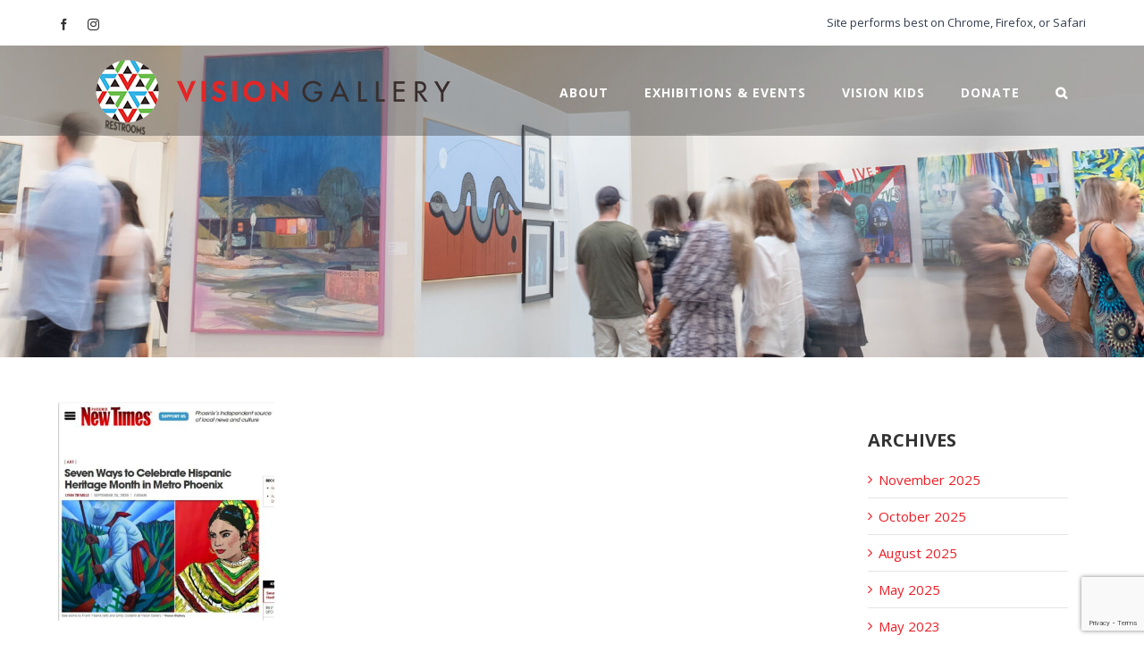

--- FILE ---
content_type: text/html; charset=UTF-8
request_url: https://www.visiongallery.org/2020/10/
body_size: 22673
content:
<!DOCTYPE html>
<html class="avada-html-layout-wide avada-html-header-position-top avada-html-is-archive avada-header-color-not-opaque" lang="en-US" prefix="og: http://ogp.me/ns# fb: http://ogp.me/ns/fb#">
<head>
	<meta http-equiv="X-UA-Compatible" content="IE=edge" />
	<meta http-equiv="Content-Type" content="text/html; charset=utf-8"/>
	<meta name="viewport" content="width=device-width, initial-scale=1" />
	<meta name='robots' content='noindex, follow' />

	<!-- This site is optimized with the Yoast SEO plugin v26.7 - https://yoast.com/wordpress/plugins/seo/ -->
	<title>October 2020 - Vision Gallery</title>
	<meta property="og:locale" content="en_US" />
	<meta property="og:type" content="website" />
	<meta property="og:title" content="October 2020 - Vision Gallery" />
	<meta property="og:url" content="https://www.visiongallery.org/2020/10/" />
	<meta property="og:site_name" content="Vision Gallery" />
	<meta name="twitter:card" content="summary_large_image" />
	<script type="application/ld+json" class="yoast-schema-graph">{"@context":"https://schema.org","@graph":[{"@type":"CollectionPage","@id":"https://www.visiongallery.org/2020/10/","url":"https://www.visiongallery.org/2020/10/","name":"October 2020 - Vision Gallery","isPartOf":{"@id":"https://www.visiongallery.org/#website"},"primaryImageOfPage":{"@id":"https://www.visiongallery.org/2020/10/#primaryimage"},"image":{"@id":"https://www.visiongallery.org/2020/10/#primaryimage"},"thumbnailUrl":"https://www.visiongallery.org/wp-content/uploads/2020/10/Capture5y.jpg","breadcrumb":{"@id":"https://www.visiongallery.org/2020/10/#breadcrumb"},"inLanguage":"en-US"},{"@type":"ImageObject","inLanguage":"en-US","@id":"https://www.visiongallery.org/2020/10/#primaryimage","url":"https://www.visiongallery.org/wp-content/uploads/2020/10/Capture5y.jpg","contentUrl":"https://www.visiongallery.org/wp-content/uploads/2020/10/Capture5y.jpg","width":796,"height":807},{"@type":"BreadcrumbList","@id":"https://www.visiongallery.org/2020/10/#breadcrumb","itemListElement":[{"@type":"ListItem","position":1,"name":"Home","item":"https://www.visiongallery.org/"},{"@type":"ListItem","position":2,"name":"Archives for October 2020"}]},{"@type":"WebSite","@id":"https://www.visiongallery.org/#website","url":"https://www.visiongallery.org/","name":"Vision Gallery","description":"A Cultural Center in Downtown Chandler","potentialAction":[{"@type":"SearchAction","target":{"@type":"EntryPoint","urlTemplate":"https://www.visiongallery.org/?s={search_term_string}"},"query-input":{"@type":"PropertyValueSpecification","valueRequired":true,"valueName":"search_term_string"}}],"inLanguage":"en-US"}]}</script>
	<!-- / Yoast SEO plugin. -->


<link rel='dns-prefetch' href='//www.googletagmanager.com' />
<link rel="alternate" type="application/rss+xml" title="Vision Gallery &raquo; Feed" href="https://www.visiongallery.org/feed/" />
<link rel="alternate" type="application/rss+xml" title="Vision Gallery &raquo; Comments Feed" href="https://www.visiongallery.org/comments/feed/" />
<link rel="alternate" type="text/calendar" title="Vision Gallery &raquo; iCal Feed" href="https://www.visiongallery.org/events/?ical=1" />
					<link rel="shortcut icon" href="https://www.visiongallery.org/wp-content/uploads/2019/12/VG_logo_mark_4-color_favicon.png" type="image/x-icon" />
		
					<!-- For iPhone -->
			<link rel="apple-touch-icon" href="https://www.visiongallery.org/wp-content/uploads/2019/12/VG_logo_mark_4-color_apple-3.png">
		
					<!-- For iPhone Retina display -->
			<link rel="apple-touch-icon" sizes="114x114" href="https://www.visiongallery.org/wp-content/uploads/2019/12/VG_logo_mark_4-color_apple-1.png">
		
					<!-- For iPad -->
			<link rel="apple-touch-icon" sizes="72x72" href="https://www.visiongallery.org/wp-content/uploads/2019/12/VG_logo_mark_4-color_apple-2.png">
		
					<!-- For iPad Retina display -->
			<link rel="apple-touch-icon" sizes="144x144" href="https://www.visiongallery.org/wp-content/uploads/2019/12/VG_logo_mark_4-color_apple.png">
				<style id='wp-img-auto-sizes-contain-inline-css' type='text/css'>
img:is([sizes=auto i],[sizes^="auto," i]){contain-intrinsic-size:3000px 1500px}
/*# sourceURL=wp-img-auto-sizes-contain-inline-css */
</style>
<link rel='stylesheet' id='sbi_styles-css' href='https://www.visiongallery.org/wp-content/plugins/instagram-feed/css/sbi-styles.min.css?ver=6.10.0' type='text/css' media='all' />
<style id='wp-emoji-styles-inline-css' type='text/css'>

	img.wp-smiley, img.emoji {
		display: inline !important;
		border: none !important;
		box-shadow: none !important;
		height: 1em !important;
		width: 1em !important;
		margin: 0 0.07em !important;
		vertical-align: -0.1em !important;
		background: none !important;
		padding: 0 !important;
	}
/*# sourceURL=wp-emoji-styles-inline-css */
</style>
<style id='classic-theme-styles-inline-css' type='text/css'>
/*! This file is auto-generated */
.wp-block-button__link{color:#fff;background-color:#32373c;border-radius:9999px;box-shadow:none;text-decoration:none;padding:calc(.667em + 2px) calc(1.333em + 2px);font-size:1.125em}.wp-block-file__button{background:#32373c;color:#fff;text-decoration:none}
/*# sourceURL=/wp-includes/css/classic-themes.min.css */
</style>
<link rel='stylesheet' id='avada-stylesheet-css' href='https://www.visiongallery.org/wp-content/themes/Avada/assets/css/style.min.css?ver=6.2.2' type='text/css' media='all' />
<link rel='stylesheet' id='child-style-css' href='https://www.visiongallery.org/wp-content/themes/Avada-Child-Theme/style.css?ver=a023510a8451bb97dd7dda1a07f5dd2e' type='text/css' media='all' />
<link rel='stylesheet' id='fusion-dynamic-css-css' href='https://www.visiongallery.org/wp-content/uploads/fusion-styles/727d055f272a0be0b159b3000d418717.min.css?ver=2.2.2' type='text/css' media='all' />
<script type="text/javascript" src="https://www.visiongallery.org/wp-includes/js/jquery/jquery.min.js?ver=3.7.1" id="jquery-core-js"></script>
<script type="text/javascript" src="https://www.visiongallery.org/wp-includes/js/jquery/jquery-migrate.min.js?ver=3.4.1" id="jquery-migrate-js"></script>

<!-- Google tag (gtag.js) snippet added by Site Kit -->
<!-- Google Analytics snippet added by Site Kit -->
<script type="text/javascript" src="https://www.googletagmanager.com/gtag/js?id=GT-5MGBHLMT" id="google_gtagjs-js" async></script>
<script type="text/javascript" id="google_gtagjs-js-after">
/* <![CDATA[ */
window.dataLayer = window.dataLayer || [];function gtag(){dataLayer.push(arguments);}
gtag("set","linker",{"domains":["www.visiongallery.org"]});
gtag("js", new Date());
gtag("set", "developer_id.dZTNiMT", true);
gtag("config", "GT-5MGBHLMT");
 window._googlesitekit = window._googlesitekit || {}; window._googlesitekit.throttledEvents = []; window._googlesitekit.gtagEvent = (name, data) => { var key = JSON.stringify( { name, data } ); if ( !! window._googlesitekit.throttledEvents[ key ] ) { return; } window._googlesitekit.throttledEvents[ key ] = true; setTimeout( () => { delete window._googlesitekit.throttledEvents[ key ]; }, 5 ); gtag( "event", name, { ...data, event_source: "site-kit" } ); }; 
//# sourceURL=google_gtagjs-js-after
/* ]]> */
</script>
<link rel="https://api.w.org/" href="https://www.visiongallery.org/wp-json/" /><link rel="EditURI" type="application/rsd+xml" title="RSD" href="https://www.visiongallery.org/xmlrpc.php?rsd" />

<meta name="generator" content="Site Kit by Google 1.168.0" /><meta name="tec-api-version" content="v1"><meta name="tec-api-origin" content="https://www.visiongallery.org"><link rel="alternate" href="https://www.visiongallery.org/wp-json/tribe/events/v1/" /><style type="text/css" id="css-fb-visibility">@media screen and (max-width: 640px){body:not(.fusion-builder-ui-wireframe) .fusion-no-small-visibility{display:none !important;}}@media screen and (min-width: 641px) and (max-width: 1024px){body:not(.fusion-builder-ui-wireframe) .fusion-no-medium-visibility{display:none !important;}}@media screen and (min-width: 1025px){body:not(.fusion-builder-ui-wireframe) .fusion-no-large-visibility{display:none !important;}}</style><!-- Instagram Feed CSS -->
<style type="text/css">
#sb_instagram #sbi_images {
    margin-top: -20px;
}
</style>
<meta name="generator" content="Powered by Slider Revolution 6.7.34 - responsive, Mobile-Friendly Slider Plugin for WordPress with comfortable drag and drop interface." />
<script>function setREVStartSize(e){
			//window.requestAnimationFrame(function() {
				window.RSIW = window.RSIW===undefined ? window.innerWidth : window.RSIW;
				window.RSIH = window.RSIH===undefined ? window.innerHeight : window.RSIH;
				try {
					var pw = document.getElementById(e.c).parentNode.offsetWidth,
						newh;
					pw = pw===0 || isNaN(pw) || (e.l=="fullwidth" || e.layout=="fullwidth") ? window.RSIW : pw;
					e.tabw = e.tabw===undefined ? 0 : parseInt(e.tabw);
					e.thumbw = e.thumbw===undefined ? 0 : parseInt(e.thumbw);
					e.tabh = e.tabh===undefined ? 0 : parseInt(e.tabh);
					e.thumbh = e.thumbh===undefined ? 0 : parseInt(e.thumbh);
					e.tabhide = e.tabhide===undefined ? 0 : parseInt(e.tabhide);
					e.thumbhide = e.thumbhide===undefined ? 0 : parseInt(e.thumbhide);
					e.mh = e.mh===undefined || e.mh=="" || e.mh==="auto" ? 0 : parseInt(e.mh,0);
					if(e.layout==="fullscreen" || e.l==="fullscreen")
						newh = Math.max(e.mh,window.RSIH);
					else{
						e.gw = Array.isArray(e.gw) ? e.gw : [e.gw];
						for (var i in e.rl) if (e.gw[i]===undefined || e.gw[i]===0) e.gw[i] = e.gw[i-1];
						e.gh = e.el===undefined || e.el==="" || (Array.isArray(e.el) && e.el.length==0)? e.gh : e.el;
						e.gh = Array.isArray(e.gh) ? e.gh : [e.gh];
						for (var i in e.rl) if (e.gh[i]===undefined || e.gh[i]===0) e.gh[i] = e.gh[i-1];
											
						var nl = new Array(e.rl.length),
							ix = 0,
							sl;
						e.tabw = e.tabhide>=pw ? 0 : e.tabw;
						e.thumbw = e.thumbhide>=pw ? 0 : e.thumbw;
						e.tabh = e.tabhide>=pw ? 0 : e.tabh;
						e.thumbh = e.thumbhide>=pw ? 0 : e.thumbh;
						for (var i in e.rl) nl[i] = e.rl[i]<window.RSIW ? 0 : e.rl[i];
						sl = nl[0];
						for (var i in nl) if (sl>nl[i] && nl[i]>0) { sl = nl[i]; ix=i;}
						var m = pw>(e.gw[ix]+e.tabw+e.thumbw) ? 1 : (pw-(e.tabw+e.thumbw)) / (e.gw[ix]);
						newh =  (e.gh[ix] * m) + (e.tabh + e.thumbh);
					}
					var el = document.getElementById(e.c);
					if (el!==null && el) el.style.height = newh+"px";
					el = document.getElementById(e.c+"_wrapper");
					if (el!==null && el) {
						el.style.height = newh+"px";
						el.style.display = "block";
					}
				} catch(e){
					console.log("Failure at Presize of Slider:" + e)
				}
			//});
		  };</script>
		<script type="text/javascript">
			var doc = document.documentElement;
			doc.setAttribute( 'data-useragent', navigator.userAgent );
		</script>
		<!-- Global site tag (gtag.js) - Google Analytics -->
<script async src="https://www.googletagmanager.com/gtag/js?id=UA-60528673-1"></script>
<script>
  window.dataLayer = window.dataLayer || [];
  function gtag(){dataLayer.push(arguments);}
  gtag('js', new Date());

  gtag('config', 'UA-60528673-1');
</script>
	<style id='wp-block-columns-inline-css' type='text/css'>
.wp-block-columns{box-sizing:border-box;display:flex;flex-wrap:wrap!important}@media (min-width:782px){.wp-block-columns{flex-wrap:nowrap!important}}.wp-block-columns{align-items:normal!important}.wp-block-columns.are-vertically-aligned-top{align-items:flex-start}.wp-block-columns.are-vertically-aligned-center{align-items:center}.wp-block-columns.are-vertically-aligned-bottom{align-items:flex-end}@media (max-width:781px){.wp-block-columns:not(.is-not-stacked-on-mobile)>.wp-block-column{flex-basis:100%!important}}@media (min-width:782px){.wp-block-columns:not(.is-not-stacked-on-mobile)>.wp-block-column{flex-basis:0;flex-grow:1}.wp-block-columns:not(.is-not-stacked-on-mobile)>.wp-block-column[style*=flex-basis]{flex-grow:0}}.wp-block-columns.is-not-stacked-on-mobile{flex-wrap:nowrap!important}.wp-block-columns.is-not-stacked-on-mobile>.wp-block-column{flex-basis:0;flex-grow:1}.wp-block-columns.is-not-stacked-on-mobile>.wp-block-column[style*=flex-basis]{flex-grow:0}:where(.wp-block-columns){margin-bottom:1.75em}:where(.wp-block-columns.has-background){padding:1.25em 2.375em}.wp-block-column{flex-grow:1;min-width:0;overflow-wrap:break-word;word-break:break-word}.wp-block-column.is-vertically-aligned-top{align-self:flex-start}.wp-block-column.is-vertically-aligned-center{align-self:center}.wp-block-column.is-vertically-aligned-bottom{align-self:flex-end}.wp-block-column.is-vertically-aligned-stretch{align-self:stretch}.wp-block-column.is-vertically-aligned-bottom,.wp-block-column.is-vertically-aligned-center,.wp-block-column.is-vertically-aligned-top{width:100%}
/*# sourceURL=https://www.visiongallery.org/wp-includes/blocks/columns/style.min.css */
</style>
<style id='wp-block-paragraph-inline-css' type='text/css'>
.is-small-text{font-size:.875em}.is-regular-text{font-size:1em}.is-large-text{font-size:2.25em}.is-larger-text{font-size:3em}.has-drop-cap:not(:focus):first-letter{float:left;font-size:8.4em;font-style:normal;font-weight:100;line-height:.68;margin:.05em .1em 0 0;text-transform:uppercase}body.rtl .has-drop-cap:not(:focus):first-letter{float:none;margin-left:.1em}p.has-drop-cap.has-background{overflow:hidden}:root :where(p.has-background){padding:1.25em 2.375em}:where(p.has-text-color:not(.has-link-color)) a{color:inherit}p.has-text-align-left[style*="writing-mode:vertical-lr"],p.has-text-align-right[style*="writing-mode:vertical-rl"]{rotate:180deg}
/*# sourceURL=https://www.visiongallery.org/wp-includes/blocks/paragraph/style.min.css */
</style>
<style id='global-styles-inline-css' type='text/css'>
:root{--wp--preset--aspect-ratio--square: 1;--wp--preset--aspect-ratio--4-3: 4/3;--wp--preset--aspect-ratio--3-4: 3/4;--wp--preset--aspect-ratio--3-2: 3/2;--wp--preset--aspect-ratio--2-3: 2/3;--wp--preset--aspect-ratio--16-9: 16/9;--wp--preset--aspect-ratio--9-16: 9/16;--wp--preset--color--black: #000000;--wp--preset--color--cyan-bluish-gray: #abb8c3;--wp--preset--color--white: #ffffff;--wp--preset--color--pale-pink: #f78da7;--wp--preset--color--vivid-red: #cf2e2e;--wp--preset--color--luminous-vivid-orange: #ff6900;--wp--preset--color--luminous-vivid-amber: #fcb900;--wp--preset--color--light-green-cyan: #7bdcb5;--wp--preset--color--vivid-green-cyan: #00d084;--wp--preset--color--pale-cyan-blue: #8ed1fc;--wp--preset--color--vivid-cyan-blue: #0693e3;--wp--preset--color--vivid-purple: #9b51e0;--wp--preset--gradient--vivid-cyan-blue-to-vivid-purple: linear-gradient(135deg,rgb(6,147,227) 0%,rgb(155,81,224) 100%);--wp--preset--gradient--light-green-cyan-to-vivid-green-cyan: linear-gradient(135deg,rgb(122,220,180) 0%,rgb(0,208,130) 100%);--wp--preset--gradient--luminous-vivid-amber-to-luminous-vivid-orange: linear-gradient(135deg,rgb(252,185,0) 0%,rgb(255,105,0) 100%);--wp--preset--gradient--luminous-vivid-orange-to-vivid-red: linear-gradient(135deg,rgb(255,105,0) 0%,rgb(207,46,46) 100%);--wp--preset--gradient--very-light-gray-to-cyan-bluish-gray: linear-gradient(135deg,rgb(238,238,238) 0%,rgb(169,184,195) 100%);--wp--preset--gradient--cool-to-warm-spectrum: linear-gradient(135deg,rgb(74,234,220) 0%,rgb(151,120,209) 20%,rgb(207,42,186) 40%,rgb(238,44,130) 60%,rgb(251,105,98) 80%,rgb(254,248,76) 100%);--wp--preset--gradient--blush-light-purple: linear-gradient(135deg,rgb(255,206,236) 0%,rgb(152,150,240) 100%);--wp--preset--gradient--blush-bordeaux: linear-gradient(135deg,rgb(254,205,165) 0%,rgb(254,45,45) 50%,rgb(107,0,62) 100%);--wp--preset--gradient--luminous-dusk: linear-gradient(135deg,rgb(255,203,112) 0%,rgb(199,81,192) 50%,rgb(65,88,208) 100%);--wp--preset--gradient--pale-ocean: linear-gradient(135deg,rgb(255,245,203) 0%,rgb(182,227,212) 50%,rgb(51,167,181) 100%);--wp--preset--gradient--electric-grass: linear-gradient(135deg,rgb(202,248,128) 0%,rgb(113,206,126) 100%);--wp--preset--gradient--midnight: linear-gradient(135deg,rgb(2,3,129) 0%,rgb(40,116,252) 100%);--wp--preset--font-size--small: 11.25px;--wp--preset--font-size--medium: 20px;--wp--preset--font-size--large: 22.5px;--wp--preset--font-size--x-large: 42px;--wp--preset--font-size--normal: 15px;--wp--preset--font-size--xlarge: 30px;--wp--preset--font-size--huge: 45px;--wp--preset--spacing--20: 0.44rem;--wp--preset--spacing--30: 0.67rem;--wp--preset--spacing--40: 1rem;--wp--preset--spacing--50: 1.5rem;--wp--preset--spacing--60: 2.25rem;--wp--preset--spacing--70: 3.38rem;--wp--preset--spacing--80: 5.06rem;--wp--preset--shadow--natural: 6px 6px 9px rgba(0, 0, 0, 0.2);--wp--preset--shadow--deep: 12px 12px 50px rgba(0, 0, 0, 0.4);--wp--preset--shadow--sharp: 6px 6px 0px rgba(0, 0, 0, 0.2);--wp--preset--shadow--outlined: 6px 6px 0px -3px rgb(255, 255, 255), 6px 6px rgb(0, 0, 0);--wp--preset--shadow--crisp: 6px 6px 0px rgb(0, 0, 0);}:where(.is-layout-flex){gap: 0.5em;}:where(.is-layout-grid){gap: 0.5em;}body .is-layout-flex{display: flex;}.is-layout-flex{flex-wrap: wrap;align-items: center;}.is-layout-flex > :is(*, div){margin: 0;}body .is-layout-grid{display: grid;}.is-layout-grid > :is(*, div){margin: 0;}:where(.wp-block-columns.is-layout-flex){gap: 2em;}:where(.wp-block-columns.is-layout-grid){gap: 2em;}:where(.wp-block-post-template.is-layout-flex){gap: 1.25em;}:where(.wp-block-post-template.is-layout-grid){gap: 1.25em;}.has-black-color{color: var(--wp--preset--color--black) !important;}.has-cyan-bluish-gray-color{color: var(--wp--preset--color--cyan-bluish-gray) !important;}.has-white-color{color: var(--wp--preset--color--white) !important;}.has-pale-pink-color{color: var(--wp--preset--color--pale-pink) !important;}.has-vivid-red-color{color: var(--wp--preset--color--vivid-red) !important;}.has-luminous-vivid-orange-color{color: var(--wp--preset--color--luminous-vivid-orange) !important;}.has-luminous-vivid-amber-color{color: var(--wp--preset--color--luminous-vivid-amber) !important;}.has-light-green-cyan-color{color: var(--wp--preset--color--light-green-cyan) !important;}.has-vivid-green-cyan-color{color: var(--wp--preset--color--vivid-green-cyan) !important;}.has-pale-cyan-blue-color{color: var(--wp--preset--color--pale-cyan-blue) !important;}.has-vivid-cyan-blue-color{color: var(--wp--preset--color--vivid-cyan-blue) !important;}.has-vivid-purple-color{color: var(--wp--preset--color--vivid-purple) !important;}.has-black-background-color{background-color: var(--wp--preset--color--black) !important;}.has-cyan-bluish-gray-background-color{background-color: var(--wp--preset--color--cyan-bluish-gray) !important;}.has-white-background-color{background-color: var(--wp--preset--color--white) !important;}.has-pale-pink-background-color{background-color: var(--wp--preset--color--pale-pink) !important;}.has-vivid-red-background-color{background-color: var(--wp--preset--color--vivid-red) !important;}.has-luminous-vivid-orange-background-color{background-color: var(--wp--preset--color--luminous-vivid-orange) !important;}.has-luminous-vivid-amber-background-color{background-color: var(--wp--preset--color--luminous-vivid-amber) !important;}.has-light-green-cyan-background-color{background-color: var(--wp--preset--color--light-green-cyan) !important;}.has-vivid-green-cyan-background-color{background-color: var(--wp--preset--color--vivid-green-cyan) !important;}.has-pale-cyan-blue-background-color{background-color: var(--wp--preset--color--pale-cyan-blue) !important;}.has-vivid-cyan-blue-background-color{background-color: var(--wp--preset--color--vivid-cyan-blue) !important;}.has-vivid-purple-background-color{background-color: var(--wp--preset--color--vivid-purple) !important;}.has-black-border-color{border-color: var(--wp--preset--color--black) !important;}.has-cyan-bluish-gray-border-color{border-color: var(--wp--preset--color--cyan-bluish-gray) !important;}.has-white-border-color{border-color: var(--wp--preset--color--white) !important;}.has-pale-pink-border-color{border-color: var(--wp--preset--color--pale-pink) !important;}.has-vivid-red-border-color{border-color: var(--wp--preset--color--vivid-red) !important;}.has-luminous-vivid-orange-border-color{border-color: var(--wp--preset--color--luminous-vivid-orange) !important;}.has-luminous-vivid-amber-border-color{border-color: var(--wp--preset--color--luminous-vivid-amber) !important;}.has-light-green-cyan-border-color{border-color: var(--wp--preset--color--light-green-cyan) !important;}.has-vivid-green-cyan-border-color{border-color: var(--wp--preset--color--vivid-green-cyan) !important;}.has-pale-cyan-blue-border-color{border-color: var(--wp--preset--color--pale-cyan-blue) !important;}.has-vivid-cyan-blue-border-color{border-color: var(--wp--preset--color--vivid-cyan-blue) !important;}.has-vivid-purple-border-color{border-color: var(--wp--preset--color--vivid-purple) !important;}.has-vivid-cyan-blue-to-vivid-purple-gradient-background{background: var(--wp--preset--gradient--vivid-cyan-blue-to-vivid-purple) !important;}.has-light-green-cyan-to-vivid-green-cyan-gradient-background{background: var(--wp--preset--gradient--light-green-cyan-to-vivid-green-cyan) !important;}.has-luminous-vivid-amber-to-luminous-vivid-orange-gradient-background{background: var(--wp--preset--gradient--luminous-vivid-amber-to-luminous-vivid-orange) !important;}.has-luminous-vivid-orange-to-vivid-red-gradient-background{background: var(--wp--preset--gradient--luminous-vivid-orange-to-vivid-red) !important;}.has-very-light-gray-to-cyan-bluish-gray-gradient-background{background: var(--wp--preset--gradient--very-light-gray-to-cyan-bluish-gray) !important;}.has-cool-to-warm-spectrum-gradient-background{background: var(--wp--preset--gradient--cool-to-warm-spectrum) !important;}.has-blush-light-purple-gradient-background{background: var(--wp--preset--gradient--blush-light-purple) !important;}.has-blush-bordeaux-gradient-background{background: var(--wp--preset--gradient--blush-bordeaux) !important;}.has-luminous-dusk-gradient-background{background: var(--wp--preset--gradient--luminous-dusk) !important;}.has-pale-ocean-gradient-background{background: var(--wp--preset--gradient--pale-ocean) !important;}.has-electric-grass-gradient-background{background: var(--wp--preset--gradient--electric-grass) !important;}.has-midnight-gradient-background{background: var(--wp--preset--gradient--midnight) !important;}.has-small-font-size{font-size: var(--wp--preset--font-size--small) !important;}.has-medium-font-size{font-size: var(--wp--preset--font-size--medium) !important;}.has-large-font-size{font-size: var(--wp--preset--font-size--large) !important;}.has-x-large-font-size{font-size: var(--wp--preset--font-size--x-large) !important;}
:where(.wp-block-columns.is-layout-flex){gap: 2em;}:where(.wp-block-columns.is-layout-grid){gap: 2em;}
/*# sourceURL=global-styles-inline-css */
</style>
<style id='core-block-supports-inline-css' type='text/css'>
.wp-container-core-columns-is-layout-9d6595d7{flex-wrap:nowrap;}
/*# sourceURL=core-block-supports-inline-css */
</style>
<link rel='stylesheet' id='wp-block-library-css' href='https://www.visiongallery.org/wp-includes/css/dist/block-library/style.min.css?ver=a023510a8451bb97dd7dda1a07f5dd2e' type='text/css' media='all' />
<style id='wp-block-library-inline-css' type='text/css'>
/*wp_block_styles_on_demand_placeholder:696f0336a4b89*/
/*# sourceURL=wp-block-library-inline-css */
</style>
<style id='wp-block-library-theme-inline-css' type='text/css'>
.wp-block-audio :where(figcaption){color:#555;font-size:13px;text-align:center}.is-dark-theme .wp-block-audio :where(figcaption){color:#ffffffa6}.wp-block-audio{margin:0 0 1em}.wp-block-code{border:1px solid #ccc;border-radius:4px;font-family:Menlo,Consolas,monaco,monospace;padding:.8em 1em}.wp-block-embed :where(figcaption){color:#555;font-size:13px;text-align:center}.is-dark-theme .wp-block-embed :where(figcaption){color:#ffffffa6}.wp-block-embed{margin:0 0 1em}.blocks-gallery-caption{color:#555;font-size:13px;text-align:center}.is-dark-theme .blocks-gallery-caption{color:#ffffffa6}:root :where(.wp-block-image figcaption){color:#555;font-size:13px;text-align:center}.is-dark-theme :root :where(.wp-block-image figcaption){color:#ffffffa6}.wp-block-image{margin:0 0 1em}.wp-block-pullquote{border-bottom:4px solid;border-top:4px solid;color:currentColor;margin-bottom:1.75em}.wp-block-pullquote :where(cite),.wp-block-pullquote :where(footer),.wp-block-pullquote__citation{color:currentColor;font-size:.8125em;font-style:normal;text-transform:uppercase}.wp-block-quote{border-left:.25em solid;margin:0 0 1.75em;padding-left:1em}.wp-block-quote cite,.wp-block-quote footer{color:currentColor;font-size:.8125em;font-style:normal;position:relative}.wp-block-quote:where(.has-text-align-right){border-left:none;border-right:.25em solid;padding-left:0;padding-right:1em}.wp-block-quote:where(.has-text-align-center){border:none;padding-left:0}.wp-block-quote.is-large,.wp-block-quote.is-style-large,.wp-block-quote:where(.is-style-plain){border:none}.wp-block-search .wp-block-search__label{font-weight:700}.wp-block-search__button{border:1px solid #ccc;padding:.375em .625em}:where(.wp-block-group.has-background){padding:1.25em 2.375em}.wp-block-separator.has-css-opacity{opacity:.4}.wp-block-separator{border:none;border-bottom:2px solid;margin-left:auto;margin-right:auto}.wp-block-separator.has-alpha-channel-opacity{opacity:1}.wp-block-separator:not(.is-style-wide):not(.is-style-dots){width:100px}.wp-block-separator.has-background:not(.is-style-dots){border-bottom:none;height:1px}.wp-block-separator.has-background:not(.is-style-wide):not(.is-style-dots){height:2px}.wp-block-table{margin:0 0 1em}.wp-block-table td,.wp-block-table th{word-break:normal}.wp-block-table :where(figcaption){color:#555;font-size:13px;text-align:center}.is-dark-theme .wp-block-table :where(figcaption){color:#ffffffa6}.wp-block-video :where(figcaption){color:#555;font-size:13px;text-align:center}.is-dark-theme .wp-block-video :where(figcaption){color:#ffffffa6}.wp-block-video{margin:0 0 1em}:root :where(.wp-block-template-part.has-background){margin-bottom:0;margin-top:0;padding:1.25em 2.375em}
/*# sourceURL=/wp-includes/css/dist/block-library/theme.min.css */
</style>
<link rel='stylesheet' id='rs-plugin-settings-css' href='//www.visiongallery.org/wp-content/plugins/revslider/sr6/assets/css/rs6.css?ver=6.7.34' type='text/css' media='all' />
<style id='rs-plugin-settings-inline-css' type='text/css'>
#rs-demo-id {}
/*# sourceURL=rs-plugin-settings-inline-css */
</style>
</head>

<body class="date wp-theme-Avada wp-child-theme-Avada-Child-Theme tribe-no-js page-template-vision-gallery-child fusion-image-hovers fusion-pagination-sizing fusion-button_size-large fusion-button_type-flat fusion-button_span-no avada-image-rollover-circle-no avada-image-rollover-no fusion-body ltr no-tablet-sticky-header no-mobile-sticky-header no-mobile-slidingbar fusion-disable-outline fusion-sub-menu-fade mobile-logo-pos-left layout-wide-mode avada-has-boxed-modal-shadow-none layout-scroll-offset-full avada-has-zero-margin-offset-top has-sidebar fusion-top-header menu-text-align-center mobile-menu-design-modern fusion-hide-pagination-text fusion-header-layout-v3 avada-responsive avada-footer-fx-none avada-menu-highlight-style-bar fusion-search-form-classic fusion-main-menu-search-dropdown fusion-avatar-square avada-dropdown-styles avada-blog-layout-medium avada-blog-archive-layout-grid avada-ec-not-100-width avada-ec-meta-layout-sidebar avada-header-shadow-no avada-menu-icon-position-left avada-has-megamenu-shadow avada-has-mainmenu-dropdown-divider avada-has-pagetitle-bg-full avada-has-main-nav-search-icon avada-has-100-footer avada-has-breadcrumb-mobile-hidden avada-has-titlebar-bar_and_content avada-header-border-color-full-transparent avada-social-full-transparent avada-has-header-bg-image avada-header-bg-no-repeat avada-has-header-bg-full avada-has-transparent-timeline_color avada-has-pagination-padding avada-flyout-menu-direction-top avada-ec-views-v2" >
		<a class="skip-link screen-reader-text" href="#content">Skip to content</a>

	<div id="boxed-wrapper">
		<div class="fusion-sides-frame"></div>
		<div id="wrapper" class="fusion-wrapper">
			<div id="home" style="position:relative;top:-1px;"></div>
			
			<header class="fusion-header-wrapper">
				<div class="fusion-header-v3 fusion-logo-alignment fusion-logo-left fusion-sticky-menu- fusion-sticky-logo- fusion-mobile-logo-  fusion-mobile-menu-design-modern">
					
<div class="fusion-secondary-header">
	<div class="fusion-row">
					<div class="fusion-alignleft">
				<div class="fusion-social-links-header"><div class="fusion-social-networks"><div class="fusion-social-networks-wrapper"><a  class="fusion-social-network-icon fusion-tooltip fusion-facebook fusion-icon-facebook" style href="https://www.facebook.com/VisionGalleryChandler/" target="_blank" rel="noopener noreferrer" title="facebook"><span class="screen-reader-text">facebook</span></a><a  class="fusion-social-network-icon fusion-tooltip fusion-instagram fusion-icon-instagram" style href="https://www.instagram.com/visiongalleryaz/" target="_blank" rel="noopener noreferrer" title="instagram"><span class="screen-reader-text">instagram</span></a></div></div></div>			</div>
							<div class="fusion-alignright">
				<div class="fusion-contact-info"><span class="fusion-contact-info-phone-number"></span><span class="fusion-contact-info-email-address"><a href="/cdn-cgi/l/email-protection#[base64]">&#83;&#105;&#116;e&#32;p&#101;&#114;fo&#114;&#109;s&#32;b&#101;s&#116;&#32;&#111;n C&#104;&#114;om&#101;&#44; &#70;irefo&#120;&#44; or Safa&#114;i</a></span></div>			</div>
			</div>
</div>
<div class="fusion-header-sticky-height"></div>
<div class="fusion-header">
	<div class="fusion-row">
					<div class="fusion-logo" data-margin-top="7px" data-margin-bottom="0px" data-margin-left="35px" data-margin-right="0px">
			<a class="fusion-logo-link"  href="https://www.visiongallery.org/" >

						<!-- standard logo -->
			<img src="https://www.visiongallery.org/wp-content/uploads/2019/12/VG_logo_secondary_4-color.png" srcset="https://www.visiongallery.org/wp-content/uploads/2019/12/VG_logo_secondary_4-color.png 1x" width="450" height="89" alt="Vision Gallery Logo" data-retina_logo_url="" class="fusion-standard-logo" />

			
					</a>
		</div>		<nav class="fusion-main-menu" aria-label="Main Menu"><ul id="menu-main-navigation-menu" class="fusion-menu"><li  id="menu-item-4520"  class="menu-item menu-item-type-post_type menu-item-object-page menu-item-has-children menu-item-4520 fusion-dropdown-menu"  data-item-id="4520"><a  href="https://www.visiongallery.org/vision-gallery/" class="fusion-bar-highlight"><span class="menu-text">ABOUT</span></a><ul class="sub-menu"><li  id="menu-item-2215"  class="menu-item menu-item-type-post_type menu-item-object-page menu-item-2215 fusion-dropdown-submenu" ><a  href="https://www.visiongallery.org/vision-gallery/" class="fusion-bar-highlight"><span>Galleries</span></a></li><li  id="menu-item-4530"  class="menu-item menu-item-type-post_type menu-item-object-page menu-item-4530 fusion-dropdown-submenu" ><a  href="https://www.visiongallery.org/accessibility/" class="fusion-bar-highlight"><span>Accessibility</span></a></li><li  id="menu-item-2222"  class="menu-item menu-item-type-post_type menu-item-object-page menu-item-2222 fusion-dropdown-submenu" ><a  href="https://www.visiongallery.org/artist-opportunities/" class="fusion-bar-highlight"><span>Opportunities</span></a></li><li  id="menu-item-2299"  class="menu-item menu-item-type-post_type menu-item-object-page menu-item-2299 fusion-dropdown-submenu" ><a  href="https://www.visiongallery.org/public-art/" class="fusion-bar-highlight"><span>Public Art</span></a></li><li  id="menu-item-2285"  class="menu-item menu-item-type-post_type menu-item-object-page menu-item-2285 fusion-dropdown-submenu" ><a  href="https://www.visiongallery.org/press/" class="fusion-bar-highlight"><span>Press</span></a></li></ul></li><li  id="menu-item-2244"  class="menu-item menu-item-type-custom menu-item-object-custom menu-item-has-children menu-item-2244 fusion-dropdown-menu"  data-item-id="2244"><a  href="/events" class="fusion-bar-highlight"><span class="menu-text">EXHIBITIONS &#038; EVENTS</span></a><ul class="sub-menu"><li  id="menu-item-2374"  class="menu-item menu-item-type-custom menu-item-object-custom menu-item-2374 fusion-dropdown-submenu" ><a  href="/events" class="fusion-bar-highlight"><span>Upcoming Events</span></a></li><li  id="menu-item-2373"  class="menu-item menu-item-type-custom menu-item-object-custom menu-item-2373 fusion-dropdown-submenu" ><a  href="/events/list/?tribe_paged=1&#038;tribe_event_display=past" class="fusion-bar-highlight"><span>Past Events</span></a></li></ul></li><li  id="menu-item-2223"  class="menu-item menu-item-type-post_type menu-item-object-page menu-item-2223"  data-item-id="2223"><a  href="https://www.visiongallery.org/vision-kids/" class="fusion-bar-highlight"><span class="menu-text">VISION KIDS</span></a></li><li  id="menu-item-7165"  class="menu-item menu-item-type-custom menu-item-object-custom menu-item-7165"  data-item-id="7165"><a  href="https://square.link/u/1Jz4F0zV" class="fusion-bar-highlight"><span class="menu-text">DONATE</span></a></li><li class="fusion-custom-menu-item fusion-main-menu-search"><a class="fusion-main-menu-icon fusion-bar-highlight" href="#" aria-label="Search" data-title="Search" title="Search"></a><div class="fusion-custom-menu-item-contents">		<form role="search" class="searchform fusion-search-form  fusion-search-form-classic" method="get" action="https://www.visiongallery.org/">
			<div class="fusion-search-form-content">

				
				<div class="fusion-search-field search-field">
					<label><span class="screen-reader-text">Search for:</span>
													<input type="search" value="" name="s" class="s" placeholder="Search..." required aria-required="true" aria-label=""/>
											</label>
				</div>
				<div class="fusion-search-button search-button">
					<input type="submit" class="fusion-search-submit searchsubmit" value="&#xf002;" />
									</div>

				
			</div>


			
		</form>
		</div></li></ul></nav>	<div class="fusion-mobile-menu-icons">
							<a href="#" class="fusion-icon fusion-icon-bars" aria-label="Toggle mobile menu" aria-expanded="false"></a>
		
		
		
			</div>

<nav class="fusion-mobile-nav-holder fusion-mobile-menu-text-align-left" aria-label="Main Menu Mobile"></nav>

					</div>
</div>
				</div>
				<div class="fusion-clearfix"></div>
			</header>
						
			
		<div id="sliders-container">
					</div>
				
			
			<div class="avada-page-titlebar-wrapper">
				<div class="fusion-page-title-bar fusion-page-title-bar-breadcrumbs fusion-page-title-bar-center">
	<div class="fusion-page-title-row">
		<div class="fusion-page-title-wrapper">
			<div class="fusion-page-title-captions">

																			<h1 class="entry-title">Monthly Archives: <span>October 2020</span></h1>

									
													
			</div>

			
		</div>
	</div>
</div>
			</div>

						<main id="main" class="clearfix ">
				<div class="fusion-row" style="">
<section id="content" class="" style="float: left;">
	
	<div id="posts-container" class="fusion-blog-archive fusion-blog-layout-grid-wrapper fusion-clearfix">
	<div class="fusion-posts-container fusion-blog-layout-grid fusion-blog-layout-grid-3 isotope fusion-no-meta-info fusion-blog-pagination " data-pages="1">
		
		
													<article id="post-3660" class="fusion-post-grid  post fusion-clearfix post-3660 type-post status-publish format-standard has-post-thumbnail hentry category-press">
														<div class="fusion-post-wrapper">
				
				
				
									

		<div class="fusion-flexslider flexslider fusion-flexslider-loading fusion-post-slideshow">
		<ul class="slides">
																		<li>

<div  class="fusion-image-wrapper" aria-haspopup="true">
	
	
		<a href="https://www.visiongallery.org/seven-ways-to-celebrate-hispanic-heritage-month-in-metro-phoenix/" aria-label="Seven Ways to Celebrate Hispanic Heritage Month in Metro Phoenix">
			
					<img width="796" height="807" src="https://www.visiongallery.org/wp-content/uploads/2020/10/Capture5y.jpg" class="attachment-full size-full wp-post-image" alt="" decoding="async" fetchpriority="high" srcset="https://www.visiongallery.org/wp-content/uploads/2020/10/Capture5y-200x203.jpg 200w, https://www.visiongallery.org/wp-content/uploads/2020/10/Capture5y-400x406.jpg 400w, https://www.visiongallery.org/wp-content/uploads/2020/10/Capture5y-600x608.jpg 600w, https://www.visiongallery.org/wp-content/uploads/2020/10/Capture5y.jpg 796w" sizes="(min-width: 2200px) 100vw, (min-width: 824px) 242px, (min-width: 732px) 363px, (min-width: 640px) 732px, " />
	

		</a>

	
</div>
</li>
																																																																														</ul>
	</div>
				
														<div class="fusion-post-content-wrapper">
				
				
				<div class="fusion-post-content post-content">
					<h2 class="entry-title fusion-post-title"><a href="https://www.visiongallery.org/seven-ways-to-celebrate-hispanic-heritage-month-in-metro-phoenix/">Seven Ways to Celebrate Hispanic Heritage Month in Metro Phoenix</a></h2>
																<span class="vcard rich-snippet-hidden"><span class="fn"><a href="https://www.visiongallery.org/author/chudsonnaef/" title="Posts by Caroline Hudson-Naef" rel="author">Caroline Hudson-Naef</a></span></span><span class="updated rich-snippet-hidden">2020-10-06T14:25:50-07:00</span>
												
					
					<div class="fusion-post-content-container">
						<p>By Lynn Trimble Art rooted in Hispanic, Chicano, and Latinx culture is a fascinating and integral part of life in metro Phoenix. Even so, people don't always make time to explore it. Hispanic Heritage Month, which runs from September 15 to October 15, is a great time to educate yourself. You'll find fewer formal Hispanic Heritage Month celebrations around town this year due to COVID-19, but you've still got plenty of great options. ‘Al Son Que Me Toquen’ Vision Gallery Opens Saturday, October 10 Vision Gallery is showing recent paintings by Emily Costello and Frank Ybarra, whose depictions of everyday life celebrate</p>					</div>
				</div>

				
													<span class="entry-title rich-snippet-hidden">Seven Ways to Celebrate Hispanic Heritage Month in Metro Phoenix</span><span class="vcard rich-snippet-hidden"><span class="fn"><a href="https://www.visiongallery.org/author/chudsonnaef/" title="Posts by Caroline Hudson-Naef" rel="author">Caroline Hudson-Naef</a></span></span><span class="updated rich-snippet-hidden">2020-10-06T14:25:50-07:00</span>				
									</div>
				
									</div>
							</article>

			
		
		
	</div>

			</div>
</section>
<aside id="sidebar" role="complementary" class="sidebar fusion-widget-area fusion-content-widget-area fusion-sidebar-right fusion-blogsidebar" style="float: right;" >
											
					<section id="archives-3" class="widget widget_archive"><div class="heading"><h4 class="widget-title">Archives</h4></div>
			<ul>
					<li><a href='https://www.visiongallery.org/2025/11/'>November 2025</a></li>
	<li><a href='https://www.visiongallery.org/2025/10/'>October 2025</a></li>
	<li><a href='https://www.visiongallery.org/2025/08/'>August 2025</a></li>
	<li><a href='https://www.visiongallery.org/2025/05/'>May 2025</a></li>
	<li><a href='https://www.visiongallery.org/2023/05/'>May 2023</a></li>
	<li><a href='https://www.visiongallery.org/2023/03/'>March 2023</a></li>
	<li><a href='https://www.visiongallery.org/2023/02/'>February 2023</a></li>
	<li><a href='https://www.visiongallery.org/2023/01/'>January 2023</a></li>
	<li><a href='https://www.visiongallery.org/2022/08/'>August 2022</a></li>
	<li><a href='https://www.visiongallery.org/2022/02/'>February 2022</a></li>
	<li><a href='https://www.visiongallery.org/2022/01/'>January 2022</a></li>
	<li><a href='https://www.visiongallery.org/2021/10/'>October 2021</a></li>
	<li><a href='https://www.visiongallery.org/2021/09/'>September 2021</a></li>
	<li><a href='https://www.visiongallery.org/2021/04/'>April 2021</a></li>
	<li><a href='https://www.visiongallery.org/2020/10/' aria-current="page">October 2020</a></li>
	<li><a href='https://www.visiongallery.org/2020/08/'>August 2020</a></li>
	<li><a href='https://www.visiongallery.org/2020/06/'>June 2020</a></li>
	<li><a href='https://www.visiongallery.org/2020/05/'>May 2020</a></li>
	<li><a href='https://www.visiongallery.org/2020/02/'>February 2020</a></li>
	<li><a href='https://www.visiongallery.org/2020/01/'>January 2020</a></li>
	<li><a href='https://www.visiongallery.org/2019/10/'>October 2019</a></li>
	<li><a href='https://www.visiongallery.org/2019/08/'>August 2019</a></li>
	<li><a href='https://www.visiongallery.org/2019/05/'>May 2019</a></li>
	<li><a href='https://www.visiongallery.org/2019/04/'>April 2019</a></li>
	<li><a href='https://www.visiongallery.org/2019/03/'>March 2019</a></li>
	<li><a href='https://www.visiongallery.org/2019/01/'>January 2019</a></li>
	<li><a href='https://www.visiongallery.org/2018/11/'>November 2018</a></li>
	<li><a href='https://www.visiongallery.org/2018/09/'>September 2018</a></li>
	<li><a href='https://www.visiongallery.org/2018/04/'>April 2018</a></li>
	<li><a href='https://www.visiongallery.org/2018/03/'>March 2018</a></li>
	<li><a href='https://www.visiongallery.org/2018/02/'>February 2018</a></li>
	<li><a href='https://www.visiongallery.org/2018/01/'>January 2018</a></li>
	<li><a href='https://www.visiongallery.org/2017/09/'>September 2017</a></li>
	<li><a href='https://www.visiongallery.org/2012/03/'>March 2012</a></li>
			</ul>

			</section>
		<section id="recent-posts-2" class="widget widget_recent_entries">
		<div class="heading"><h4 class="widget-title">Recent Posts</h4></div>
		<ul>
											<li>
					<a href="https://www.visiongallery.org/this-artist-covered-a-giant-guitar-in-pennies-and-sewed-them-into-a-quilt-now-the-penny-is-gone/">This artist covered a giant guitar in pennies and sewed them into a quilt. Now the penny is gone</a>
									</li>
											<li>
					<a href="https://www.visiongallery.org/creatives-of-chandler-professionals-on-the-rise-with-councilmember-encinas/">Creatives of Chandler | Professionals on the Rise with Councilmember Encinas</a>
									</li>
											<li>
					<a href="https://www.visiongallery.org/artist-ariana-enriquez-on-telling-family-stories-through-art/">Artist Ariana Enriquez on telling family stories through art</a>
									</li>
											<li>
					<a href="https://www.visiongallery.org/phoenix-artist-paints-a-love-letter-to-her-heritage-in-new-exhibition/">Phoenix artist paints a love letter to her heritage in new exhibition</a>
									</li>
											<li>
					<a href="https://www.visiongallery.org/azfamily-features-so-fun-an-exploration-of-maximalism/">AZFamily features &#8220;So Fun! An Exploration of Maximalism&#8221;</a>
									</li>
					</ul>

		</section><section id="block-2" class="widget widget_block">
<div class="wp-block-columns is-layout-flex wp-container-core-columns-is-layout-9d6595d7 wp-block-columns-is-layout-flex"></div>
</section>			</aside>
						
					</div>  <!-- fusion-row -->
				</main>  <!-- #main -->
				
				
								
					
		<div class="fusion-footer">
					
	<footer class="fusion-footer-widget-area fusion-widget-area">
		<div class="fusion-row">
			<div class="fusion-columns fusion-columns-1 fusion-widget-area">
				
																									<div class="fusion-column fusion-column-last col-lg-12 col-md-12 col-sm-12">
							<style type="text/css" data-id="text-26">@media (max-width: 1000px){#text-26{text-align:initial !important;}}</style><section id="text-26" class="fusion-widget-mobile-align-initial fusion-widget-align-center fusion-footer-widget-column widget widget_text" style="text-align: center;">			<div class="textwidget"><h3>Follow Us @visiongalleryaz</h3>
</div>
		<div style="clear:both;"></div></section><section id="text-24" class="fusion-footer-widget-column widget widget_text" style="border-style: solid;border-color:transparent;border-width:0px;">			<div class="textwidget">
<div id="sb_instagram"  class="sbi sbi_mob_col_1 sbi_tab_col_2 sbi_col_5" style="padding-bottom: 10px; width: 100%;"	 data-feedid="*1"  data-res="auto" data-cols="5" data-colsmobile="1" data-colstablet="2" data-num="5" data-nummobile="" data-item-padding="5"	 data-shortcode-atts="{&quot;feed&quot;:&quot;1&quot;}"  data-postid="" data-locatornonce="dc8387eed8" data-imageaspectratio="1:1" data-sbi-flags="favorLocal">
	
	<div id="sbi_images"  style="gap: 10px;">
		<div class="sbi_item sbi_type_video sbi_new sbi_transition"
	id="sbi_18386193067194158" data-date="1768429805">
	<div class="sbi_photo_wrap">
		<a class="sbi_photo" href="https://www.instagram.com/reel/DTgfkkAEo17/" target="_blank" rel="noopener nofollow"
			data-full-res="https://scontent-sea5-1.cdninstagram.com/v/t51.71878-15/613571589_4208327479440488_2320092846909256402_n.jpg?stp=dst-jpg_e35_tt6&#038;_nc_cat=110&#038;ccb=7-5&#038;_nc_sid=18de74&#038;efg=eyJlZmdfdGFnIjoiQ0xJUFMuYmVzdF9pbWFnZV91cmxnZW4uQzMifQ%3D%3D&#038;_nc_ohc=Au_V0Hd5iZAQ7kNvwHujQvD&#038;_nc_oc=Adnjzxvi20gPUgqfySMUD3eJ6b_eMyB_NuPaT4N70SAIy273LX5MI-42SOvZJO3qxuI&#038;_nc_zt=23&#038;_nc_ht=scontent-sea5-1.cdninstagram.com&#038;edm=AM6HXa8EAAAA&#038;_nc_gid=ViRkfQ3t7juhfIHsgxfjCQ&#038;oh=00_Afr9ahuFm4QouwDCJROO2HoUee5QB9gJT090k3cQRnNoBQ&#038;oe=69747827"
			data-img-src-set="{&quot;d&quot;:&quot;https:\/\/scontent-sea5-1.cdninstagram.com\/v\/t51.71878-15\/613571589_4208327479440488_2320092846909256402_n.jpg?stp=dst-jpg_e35_tt6&amp;_nc_cat=110&amp;ccb=7-5&amp;_nc_sid=18de74&amp;efg=eyJlZmdfdGFnIjoiQ0xJUFMuYmVzdF9pbWFnZV91cmxnZW4uQzMifQ%3D%3D&amp;_nc_ohc=Au_V0Hd5iZAQ7kNvwHujQvD&amp;_nc_oc=Adnjzxvi20gPUgqfySMUD3eJ6b_eMyB_NuPaT4N70SAIy273LX5MI-42SOvZJO3qxuI&amp;_nc_zt=23&amp;_nc_ht=scontent-sea5-1.cdninstagram.com&amp;edm=AM6HXa8EAAAA&amp;_nc_gid=ViRkfQ3t7juhfIHsgxfjCQ&amp;oh=00_Afr9ahuFm4QouwDCJROO2HoUee5QB9gJT090k3cQRnNoBQ&amp;oe=69747827&quot;,&quot;150&quot;:&quot;https:\/\/scontent-sea5-1.cdninstagram.com\/v\/t51.71878-15\/613571589_4208327479440488_2320092846909256402_n.jpg?stp=dst-jpg_e35_tt6&amp;_nc_cat=110&amp;ccb=7-5&amp;_nc_sid=18de74&amp;efg=eyJlZmdfdGFnIjoiQ0xJUFMuYmVzdF9pbWFnZV91cmxnZW4uQzMifQ%3D%3D&amp;_nc_ohc=Au_V0Hd5iZAQ7kNvwHujQvD&amp;_nc_oc=Adnjzxvi20gPUgqfySMUD3eJ6b_eMyB_NuPaT4N70SAIy273LX5MI-42SOvZJO3qxuI&amp;_nc_zt=23&amp;_nc_ht=scontent-sea5-1.cdninstagram.com&amp;edm=AM6HXa8EAAAA&amp;_nc_gid=ViRkfQ3t7juhfIHsgxfjCQ&amp;oh=00_Afr9ahuFm4QouwDCJROO2HoUee5QB9gJT090k3cQRnNoBQ&amp;oe=69747827&quot;,&quot;320&quot;:&quot;https:\/\/scontent-sea5-1.cdninstagram.com\/v\/t51.71878-15\/613571589_4208327479440488_2320092846909256402_n.jpg?stp=dst-jpg_e35_tt6&amp;_nc_cat=110&amp;ccb=7-5&amp;_nc_sid=18de74&amp;efg=eyJlZmdfdGFnIjoiQ0xJUFMuYmVzdF9pbWFnZV91cmxnZW4uQzMifQ%3D%3D&amp;_nc_ohc=Au_V0Hd5iZAQ7kNvwHujQvD&amp;_nc_oc=Adnjzxvi20gPUgqfySMUD3eJ6b_eMyB_NuPaT4N70SAIy273LX5MI-42SOvZJO3qxuI&amp;_nc_zt=23&amp;_nc_ht=scontent-sea5-1.cdninstagram.com&amp;edm=AM6HXa8EAAAA&amp;_nc_gid=ViRkfQ3t7juhfIHsgxfjCQ&amp;oh=00_Afr9ahuFm4QouwDCJROO2HoUee5QB9gJT090k3cQRnNoBQ&amp;oe=69747827&quot;,&quot;640&quot;:&quot;https:\/\/scontent-sea5-1.cdninstagram.com\/v\/t51.71878-15\/613571589_4208327479440488_2320092846909256402_n.jpg?stp=dst-jpg_e35_tt6&amp;_nc_cat=110&amp;ccb=7-5&amp;_nc_sid=18de74&amp;efg=eyJlZmdfdGFnIjoiQ0xJUFMuYmVzdF9pbWFnZV91cmxnZW4uQzMifQ%3D%3D&amp;_nc_ohc=Au_V0Hd5iZAQ7kNvwHujQvD&amp;_nc_oc=Adnjzxvi20gPUgqfySMUD3eJ6b_eMyB_NuPaT4N70SAIy273LX5MI-42SOvZJO3qxuI&amp;_nc_zt=23&amp;_nc_ht=scontent-sea5-1.cdninstagram.com&amp;edm=AM6HXa8EAAAA&amp;_nc_gid=ViRkfQ3t7juhfIHsgxfjCQ&amp;oh=00_Afr9ahuFm4QouwDCJROO2HoUee5QB9gJT090k3cQRnNoBQ&amp;oe=69747827&quot;}">
			<span class="sbi-screenreader">Prepping layout for “Land Valuation” with artwork </span>
						<svg style="color: rgba(255,255,255,1)" class="svg-inline--fa fa-play fa-w-14 sbi_playbtn" aria-label="Play" aria-hidden="true" data-fa-processed="" data-prefix="fa" data-icon="play" role="presentation" xmlns="http://www.w3.org/2000/svg" viewBox="0 0 448 512"><path fill="currentColor" d="M424.4 214.7L72.4 6.6C43.8-10.3 0 6.1 0 47.9V464c0 37.5 40.7 60.1 72.4 41.3l352-208c31.4-18.5 31.5-64.1 0-82.6z"></path></svg>			<img decoding="async" src="https://www.visiongallery.org/wp-content/plugins/instagram-feed/img/placeholder.png" alt="Prepping layout for “Land Valuation” with artwork by Luke Watson @lukebwatson 🤠

Don’t miss out on the opening reception Friday, January 21, 6-8pm at Vision Gallery 🌵 Be there or be square, pardner 

#artinstallers #chandleraz #visiongallery #art #installing" aria-hidden="true">
		</a>
	</div>
</div><div class="sbi_item sbi_type_image sbi_new sbi_transition"
	id="sbi_18308691715268699" data-date="1768417304">
	<div class="sbi_photo_wrap">
		<a class="sbi_photo" href="https://www.instagram.com/p/DTgIkHKgehV/" target="_blank" rel="noopener nofollow"
			data-full-res="https://scontent-sea5-1.cdninstagram.com/v/t39.30808-6/615795933_1477825474352334_7615675285075624520_n.jpg?stp=dst-jpg_e35_tt6&#038;_nc_cat=105&#038;ccb=7-5&#038;_nc_sid=18de74&#038;efg=eyJlZmdfdGFnIjoiRkVFRC5iZXN0X2ltYWdlX3VybGdlbi5DMyJ9&#038;_nc_ohc=UfXe331ccwkQ7kNvwE9df0u&#038;_nc_oc=AdlM8_z8ImmwJ1iVhHhksR_rYGm4U-Hdl04oRjKJ_gwL8JQTctrg4_5pSZY1-4Sma0M&#038;_nc_zt=23&#038;_nc_ht=scontent-sea5-1.cdninstagram.com&#038;edm=AM6HXa8EAAAA&#038;_nc_gid=ViRkfQ3t7juhfIHsgxfjCQ&#038;oh=00_AfriuqEkOweomwHdN8c8kfe-R9GitDS7bJ3ZqgbdoXOorQ&#038;oe=69748245"
			data-img-src-set="{&quot;d&quot;:&quot;https:\/\/scontent-sea5-1.cdninstagram.com\/v\/t39.30808-6\/615795933_1477825474352334_7615675285075624520_n.jpg?stp=dst-jpg_e35_tt6&amp;_nc_cat=105&amp;ccb=7-5&amp;_nc_sid=18de74&amp;efg=eyJlZmdfdGFnIjoiRkVFRC5iZXN0X2ltYWdlX3VybGdlbi5DMyJ9&amp;_nc_ohc=UfXe331ccwkQ7kNvwE9df0u&amp;_nc_oc=AdlM8_z8ImmwJ1iVhHhksR_rYGm4U-Hdl04oRjKJ_gwL8JQTctrg4_5pSZY1-4Sma0M&amp;_nc_zt=23&amp;_nc_ht=scontent-sea5-1.cdninstagram.com&amp;edm=AM6HXa8EAAAA&amp;_nc_gid=ViRkfQ3t7juhfIHsgxfjCQ&amp;oh=00_AfriuqEkOweomwHdN8c8kfe-R9GitDS7bJ3ZqgbdoXOorQ&amp;oe=69748245&quot;,&quot;150&quot;:&quot;https:\/\/scontent-sea5-1.cdninstagram.com\/v\/t39.30808-6\/615795933_1477825474352334_7615675285075624520_n.jpg?stp=dst-jpg_e35_tt6&amp;_nc_cat=105&amp;ccb=7-5&amp;_nc_sid=18de74&amp;efg=eyJlZmdfdGFnIjoiRkVFRC5iZXN0X2ltYWdlX3VybGdlbi5DMyJ9&amp;_nc_ohc=UfXe331ccwkQ7kNvwE9df0u&amp;_nc_oc=AdlM8_z8ImmwJ1iVhHhksR_rYGm4U-Hdl04oRjKJ_gwL8JQTctrg4_5pSZY1-4Sma0M&amp;_nc_zt=23&amp;_nc_ht=scontent-sea5-1.cdninstagram.com&amp;edm=AM6HXa8EAAAA&amp;_nc_gid=ViRkfQ3t7juhfIHsgxfjCQ&amp;oh=00_AfriuqEkOweomwHdN8c8kfe-R9GitDS7bJ3ZqgbdoXOorQ&amp;oe=69748245&quot;,&quot;320&quot;:&quot;https:\/\/scontent-sea5-1.cdninstagram.com\/v\/t39.30808-6\/615795933_1477825474352334_7615675285075624520_n.jpg?stp=dst-jpg_e35_tt6&amp;_nc_cat=105&amp;ccb=7-5&amp;_nc_sid=18de74&amp;efg=eyJlZmdfdGFnIjoiRkVFRC5iZXN0X2ltYWdlX3VybGdlbi5DMyJ9&amp;_nc_ohc=UfXe331ccwkQ7kNvwE9df0u&amp;_nc_oc=AdlM8_z8ImmwJ1iVhHhksR_rYGm4U-Hdl04oRjKJ_gwL8JQTctrg4_5pSZY1-4Sma0M&amp;_nc_zt=23&amp;_nc_ht=scontent-sea5-1.cdninstagram.com&amp;edm=AM6HXa8EAAAA&amp;_nc_gid=ViRkfQ3t7juhfIHsgxfjCQ&amp;oh=00_AfriuqEkOweomwHdN8c8kfe-R9GitDS7bJ3ZqgbdoXOorQ&amp;oe=69748245&quot;,&quot;640&quot;:&quot;https:\/\/scontent-sea5-1.cdninstagram.com\/v\/t39.30808-6\/615795933_1477825474352334_7615675285075624520_n.jpg?stp=dst-jpg_e35_tt6&amp;_nc_cat=105&amp;ccb=7-5&amp;_nc_sid=18de74&amp;efg=eyJlZmdfdGFnIjoiRkVFRC5iZXN0X2ltYWdlX3VybGdlbi5DMyJ9&amp;_nc_ohc=UfXe331ccwkQ7kNvwE9df0u&amp;_nc_oc=AdlM8_z8ImmwJ1iVhHhksR_rYGm4U-Hdl04oRjKJ_gwL8JQTctrg4_5pSZY1-4Sma0M&amp;_nc_zt=23&amp;_nc_ht=scontent-sea5-1.cdninstagram.com&amp;edm=AM6HXa8EAAAA&amp;_nc_gid=ViRkfQ3t7juhfIHsgxfjCQ&amp;oh=00_AfriuqEkOweomwHdN8c8kfe-R9GitDS7bJ3ZqgbdoXOorQ&amp;oe=69748245&quot;}">
			<span class="sbi-screenreader">🧶 This month we have an exciting art social availa</span>
									<img decoding="async" src="https://www.visiongallery.org/wp-content/plugins/instagram-feed/img/placeholder.png" alt="🧶 This month we have an exciting art social available!

📅 Saturday, January 31
⏰ 10am-1pm
📍 Vision Gallery, 10 E Chicago St, Chandler, AZ 85225

😍 Create a set of vibrant yarn coasters with the satisfying process of punch needle. Learn the basics of the punch needle process to inspire a unique addition to your home or design a handmade gift for someone else. You can create any design you want from mushrooms and fruits to customized cats and monograms. The hardest choice will be what to make during class! Led by Megan Hennessy (@studiohennessy). 

🍋 This casual 3-hour class doesn’t require any prior knowledge or skill, and all materials are included in the $35 class fee. This class is for adults 18 and older.

Register now at our link in bio! 🔗

 #adultartclass #artclass #thingstodo #ArtClasses #artactivity #ChandlerArts #AdultArtClasses #arizonaartist #communityarts #thingstodoinchandler #art #downtownchandler #artoninstagram #artistsoninstagram #chandleraz #DowntownChandler #artofinstagram #chandler #artthingstodo #galleryart #gallery #AZArts #teachingartist #artsocial #ThingsToDoChandler #ChandlerAz #fiberart #punchneedle #punchrug #fibercraft" aria-hidden="true">
		</a>
	</div>
</div><div class="sbi_item sbi_type_carousel sbi_new sbi_transition"
	id="sbi_18091137682810698" data-date="1768237233">
	<div class="sbi_photo_wrap">
		<a class="sbi_photo" href="https://www.instagram.com/p/DTaxG9uj_IC/" target="_blank" rel="noopener nofollow"
			data-full-res="https://scontent-sea1-1.cdninstagram.com/v/t39.30808-6/611187430_1471223348345880_566104845877691906_n.jpg?stp=dst-jpg_e35_tt6&#038;_nc_cat=106&#038;ccb=7-5&#038;_nc_sid=18de74&#038;efg=eyJlZmdfdGFnIjoiQ0FST1VTRUxfSVRFTS5iZXN0X2ltYWdlX3VybGdlbi5DMyJ9&#038;_nc_ohc=5fKbd6VAmYEQ7kNvwE4zJXf&#038;_nc_oc=Adl2m6CiC6I9liU5a0hCM95Drynnagh7Qb2huES28lJYhBimQ5JNMp7te5ngMsHopxw&#038;_nc_zt=23&#038;_nc_ht=scontent-sea1-1.cdninstagram.com&#038;edm=AM6HXa8EAAAA&#038;_nc_gid=ViRkfQ3t7juhfIHsgxfjCQ&#038;oh=00_Afon2JCWB8vRc433inFbLbcPQ_LvKGijERZjq2QpUpCXuw&#038;oe=69744F6E"
			data-img-src-set="{&quot;d&quot;:&quot;https:\/\/scontent-sea1-1.cdninstagram.com\/v\/t39.30808-6\/611187430_1471223348345880_566104845877691906_n.jpg?stp=dst-jpg_e35_tt6&amp;_nc_cat=106&amp;ccb=7-5&amp;_nc_sid=18de74&amp;efg=eyJlZmdfdGFnIjoiQ0FST1VTRUxfSVRFTS5iZXN0X2ltYWdlX3VybGdlbi5DMyJ9&amp;_nc_ohc=5fKbd6VAmYEQ7kNvwE4zJXf&amp;_nc_oc=Adl2m6CiC6I9liU5a0hCM95Drynnagh7Qb2huES28lJYhBimQ5JNMp7te5ngMsHopxw&amp;_nc_zt=23&amp;_nc_ht=scontent-sea1-1.cdninstagram.com&amp;edm=AM6HXa8EAAAA&amp;_nc_gid=ViRkfQ3t7juhfIHsgxfjCQ&amp;oh=00_Afon2JCWB8vRc433inFbLbcPQ_LvKGijERZjq2QpUpCXuw&amp;oe=69744F6E&quot;,&quot;150&quot;:&quot;https:\/\/scontent-sea1-1.cdninstagram.com\/v\/t39.30808-6\/611187430_1471223348345880_566104845877691906_n.jpg?stp=dst-jpg_e35_tt6&amp;_nc_cat=106&amp;ccb=7-5&amp;_nc_sid=18de74&amp;efg=eyJlZmdfdGFnIjoiQ0FST1VTRUxfSVRFTS5iZXN0X2ltYWdlX3VybGdlbi5DMyJ9&amp;_nc_ohc=5fKbd6VAmYEQ7kNvwE4zJXf&amp;_nc_oc=Adl2m6CiC6I9liU5a0hCM95Drynnagh7Qb2huES28lJYhBimQ5JNMp7te5ngMsHopxw&amp;_nc_zt=23&amp;_nc_ht=scontent-sea1-1.cdninstagram.com&amp;edm=AM6HXa8EAAAA&amp;_nc_gid=ViRkfQ3t7juhfIHsgxfjCQ&amp;oh=00_Afon2JCWB8vRc433inFbLbcPQ_LvKGijERZjq2QpUpCXuw&amp;oe=69744F6E&quot;,&quot;320&quot;:&quot;https:\/\/scontent-sea1-1.cdninstagram.com\/v\/t39.30808-6\/611187430_1471223348345880_566104845877691906_n.jpg?stp=dst-jpg_e35_tt6&amp;_nc_cat=106&amp;ccb=7-5&amp;_nc_sid=18de74&amp;efg=eyJlZmdfdGFnIjoiQ0FST1VTRUxfSVRFTS5iZXN0X2ltYWdlX3VybGdlbi5DMyJ9&amp;_nc_ohc=5fKbd6VAmYEQ7kNvwE4zJXf&amp;_nc_oc=Adl2m6CiC6I9liU5a0hCM95Drynnagh7Qb2huES28lJYhBimQ5JNMp7te5ngMsHopxw&amp;_nc_zt=23&amp;_nc_ht=scontent-sea1-1.cdninstagram.com&amp;edm=AM6HXa8EAAAA&amp;_nc_gid=ViRkfQ3t7juhfIHsgxfjCQ&amp;oh=00_Afon2JCWB8vRc433inFbLbcPQ_LvKGijERZjq2QpUpCXuw&amp;oe=69744F6E&quot;,&quot;640&quot;:&quot;https:\/\/scontent-sea1-1.cdninstagram.com\/v\/t39.30808-6\/611187430_1471223348345880_566104845877691906_n.jpg?stp=dst-jpg_e35_tt6&amp;_nc_cat=106&amp;ccb=7-5&amp;_nc_sid=18de74&amp;efg=eyJlZmdfdGFnIjoiQ0FST1VTRUxfSVRFTS5iZXN0X2ltYWdlX3VybGdlbi5DMyJ9&amp;_nc_ohc=5fKbd6VAmYEQ7kNvwE4zJXf&amp;_nc_oc=Adl2m6CiC6I9liU5a0hCM95Drynnagh7Qb2huES28lJYhBimQ5JNMp7te5ngMsHopxw&amp;_nc_zt=23&amp;_nc_ht=scontent-sea1-1.cdninstagram.com&amp;edm=AM6HXa8EAAAA&amp;_nc_gid=ViRkfQ3t7juhfIHsgxfjCQ&amp;oh=00_Afon2JCWB8vRc433inFbLbcPQ_LvKGijERZjq2QpUpCXuw&amp;oe=69744F6E&quot;}">
			<span class="sbi-screenreader">Bag WHO? It’s BAGGU!! 👜⭐️

That’s right, we’ve got</span>
			<svg class="svg-inline--fa fa-clone fa-w-16 sbi_lightbox_carousel_icon" aria-hidden="true" aria-label="Clone" data-fa-proƒcessed="" data-prefix="far" data-icon="clone" role="img" xmlns="http://www.w3.org/2000/svg" viewBox="0 0 512 512">
                    <path fill="currentColor" d="M464 0H144c-26.51 0-48 21.49-48 48v48H48c-26.51 0-48 21.49-48 48v320c0 26.51 21.49 48 48 48h320c26.51 0 48-21.49 48-48v-48h48c26.51 0 48-21.49 48-48V48c0-26.51-21.49-48-48-48zM362 464H54a6 6 0 0 1-6-6V150a6 6 0 0 1 6-6h42v224c0 26.51 21.49 48 48 48h224v42a6 6 0 0 1-6 6zm96-96H150a6 6 0 0 1-6-6V54a6 6 0 0 1 6-6h308a6 6 0 0 1 6 6v308a6 6 0 0 1-6 6z"></path>
                </svg>						<img decoding="async" src="https://www.visiongallery.org/wp-content/plugins/instagram-feed/img/placeholder.png" alt="Bag WHO? It’s BAGGU!! 👜⭐️

That’s right, we’ve got some awesome BAGGU totes, socks, and earbud cases in our gift shop for you guys! Super portable, lightweight, and let’s face it…they’re just super cute🤗

 #gallery #artthingstodo #chandler #DowntownChandler #chandleraz #artistsoninstagram #art #thingstodoinchandler #familyfriendly #thingstodo #shopsmall #shopsmallbusiness #shopsmallaz #shopsmallaz #shoplocal #shoplocalaz #giftshop #artgifts #artgift #artgiftshop" aria-hidden="true">
		</a>
	</div>
</div><div class="sbi_item sbi_type_image sbi_new sbi_transition"
	id="sbi_17997880856712953" data-date="1768064410">
	<div class="sbi_photo_wrap">
		<a class="sbi_photo" href="https://www.instagram.com/p/DTVneTgjRHp/" target="_blank" rel="noopener nofollow"
			data-full-res="https://scontent-sea1-1.cdninstagram.com/v/t39.30808-6/587771660_1431791135622435_3333154895901533314_n.jpg?stp=dst-jpg_e35_tt6&#038;_nc_cat=106&#038;ccb=7-5&#038;_nc_sid=18de74&#038;efg=eyJlZmdfdGFnIjoiRkVFRC5iZXN0X2ltYWdlX3VybGdlbi5DMyJ9&#038;_nc_ohc=Fs63MggAZdgQ7kNvwGXHE_o&#038;_nc_oc=AdkZnHlutNwxSHcoa1_yxD-7BTXXml2kapQRyV1LJF2ymvpa1rUZZEopTAEyfsXDb4o&#038;_nc_zt=23&#038;_nc_ht=scontent-sea1-1.cdninstagram.com&#038;edm=AM6HXa8EAAAA&#038;_nc_gid=ViRkfQ3t7juhfIHsgxfjCQ&#038;oh=00_AfrVC5Ty7A0SmZaGndhKRRMe4X2pSSNqQWTa7vGibf_lFQ&#038;oe=69744EC9"
			data-img-src-set="{&quot;d&quot;:&quot;https:\/\/scontent-sea1-1.cdninstagram.com\/v\/t39.30808-6\/587771660_1431791135622435_3333154895901533314_n.jpg?stp=dst-jpg_e35_tt6&amp;_nc_cat=106&amp;ccb=7-5&amp;_nc_sid=18de74&amp;efg=eyJlZmdfdGFnIjoiRkVFRC5iZXN0X2ltYWdlX3VybGdlbi5DMyJ9&amp;_nc_ohc=Fs63MggAZdgQ7kNvwGXHE_o&amp;_nc_oc=AdkZnHlutNwxSHcoa1_yxD-7BTXXml2kapQRyV1LJF2ymvpa1rUZZEopTAEyfsXDb4o&amp;_nc_zt=23&amp;_nc_ht=scontent-sea1-1.cdninstagram.com&amp;edm=AM6HXa8EAAAA&amp;_nc_gid=ViRkfQ3t7juhfIHsgxfjCQ&amp;oh=00_AfrVC5Ty7A0SmZaGndhKRRMe4X2pSSNqQWTa7vGibf_lFQ&amp;oe=69744EC9&quot;,&quot;150&quot;:&quot;https:\/\/scontent-sea1-1.cdninstagram.com\/v\/t39.30808-6\/587771660_1431791135622435_3333154895901533314_n.jpg?stp=dst-jpg_e35_tt6&amp;_nc_cat=106&amp;ccb=7-5&amp;_nc_sid=18de74&amp;efg=eyJlZmdfdGFnIjoiRkVFRC5iZXN0X2ltYWdlX3VybGdlbi5DMyJ9&amp;_nc_ohc=Fs63MggAZdgQ7kNvwGXHE_o&amp;_nc_oc=AdkZnHlutNwxSHcoa1_yxD-7BTXXml2kapQRyV1LJF2ymvpa1rUZZEopTAEyfsXDb4o&amp;_nc_zt=23&amp;_nc_ht=scontent-sea1-1.cdninstagram.com&amp;edm=AM6HXa8EAAAA&amp;_nc_gid=ViRkfQ3t7juhfIHsgxfjCQ&amp;oh=00_AfrVC5Ty7A0SmZaGndhKRRMe4X2pSSNqQWTa7vGibf_lFQ&amp;oe=69744EC9&quot;,&quot;320&quot;:&quot;https:\/\/scontent-sea1-1.cdninstagram.com\/v\/t39.30808-6\/587771660_1431791135622435_3333154895901533314_n.jpg?stp=dst-jpg_e35_tt6&amp;_nc_cat=106&amp;ccb=7-5&amp;_nc_sid=18de74&amp;efg=eyJlZmdfdGFnIjoiRkVFRC5iZXN0X2ltYWdlX3VybGdlbi5DMyJ9&amp;_nc_ohc=Fs63MggAZdgQ7kNvwGXHE_o&amp;_nc_oc=AdkZnHlutNwxSHcoa1_yxD-7BTXXml2kapQRyV1LJF2ymvpa1rUZZEopTAEyfsXDb4o&amp;_nc_zt=23&amp;_nc_ht=scontent-sea1-1.cdninstagram.com&amp;edm=AM6HXa8EAAAA&amp;_nc_gid=ViRkfQ3t7juhfIHsgxfjCQ&amp;oh=00_AfrVC5Ty7A0SmZaGndhKRRMe4X2pSSNqQWTa7vGibf_lFQ&amp;oe=69744EC9&quot;,&quot;640&quot;:&quot;https:\/\/scontent-sea1-1.cdninstagram.com\/v\/t39.30808-6\/587771660_1431791135622435_3333154895901533314_n.jpg?stp=dst-jpg_e35_tt6&amp;_nc_cat=106&amp;ccb=7-5&amp;_nc_sid=18de74&amp;efg=eyJlZmdfdGFnIjoiRkVFRC5iZXN0X2ltYWdlX3VybGdlbi5DMyJ9&amp;_nc_ohc=Fs63MggAZdgQ7kNvwGXHE_o&amp;_nc_oc=AdkZnHlutNwxSHcoa1_yxD-7BTXXml2kapQRyV1LJF2ymvpa1rUZZEopTAEyfsXDb4o&amp;_nc_zt=23&amp;_nc_ht=scontent-sea1-1.cdninstagram.com&amp;edm=AM6HXa8EAAAA&amp;_nc_gid=ViRkfQ3t7juhfIHsgxfjCQ&amp;oh=00_AfrVC5Ty7A0SmZaGndhKRRMe4X2pSSNqQWTa7vGibf_lFQ&amp;oe=69744EC9&quot;}">
			<span class="sbi-screenreader">‼️ Vision Kids registration is now OPEN! Register </span>
									<img decoding="async" src="https://www.visiongallery.org/wp-content/plugins/instagram-feed/img/placeholder.png" alt="‼️ Vision Kids registration is now OPEN! Register for the second release of classes now at our link in bio!

⏰As a reminder, we have a new registration process in place. This is the second release of the Spring 2026 season. Families may register for one class per release, a maximum of three classes per season. The final release of classes will be on Saturday, March 7 at 10am

📅 Mark your calendars for the final class release! 

🔗Check out our new Spring 2026 registration policy at the link in our bio.

📱 If you have any questions, please reach out to vision.kids@chandleraz.gov or call 480-782-2888

🖌 We hope to see you at a Vision Kids class soon!

#Free #FamilyFun #ArtinChandler #freeartactivity #chandlerbusiness #ChandlerAZ #ThingsToDoChandler #gallery #galleryart #artthingstodo #artofinstagram #chandler #DowntownChandler #chandleraz #artoninstagram #art #downtownchandler #thingstodoinchandler #familyfriendly #ArtClasses #thingstodo #artclass #artclassesforkids #kidsartclass #childartclass #freeartclass #visionkids #visionkidsregistration #RegistrationOpen" aria-hidden="true">
		</a>
	</div>
</div><div class="sbi_item sbi_type_carousel sbi_new sbi_transition"
	id="sbi_17913214611121244" data-date="1767891622">
	<div class="sbi_photo_wrap">
		<a class="sbi_photo" href="https://www.instagram.com/p/DTQd6EWjVY4/" target="_blank" rel="noopener nofollow"
			data-full-res="https://scontent-sea5-1.cdninstagram.com/v/t39.30808-6/611719348_1471218635013018_8995039829370329876_n.jpg?stp=dst-jpg_e35_tt6&#038;_nc_cat=102&#038;ccb=7-5&#038;_nc_sid=18de74&#038;efg=eyJlZmdfdGFnIjoiQ0FST1VTRUxfSVRFTS5iZXN0X2ltYWdlX3VybGdlbi5DMyJ9&#038;_nc_ohc=1tHjLSJpdj8Q7kNvwFq0aQP&#038;_nc_oc=AdmsRRcKuVSOpUOPhP4PfazBfnNtrMu-1zhp8Xugq7p1jfx1tCGb2dCUJ_8NVxSuqIU&#038;_nc_zt=23&#038;_nc_ht=scontent-sea5-1.cdninstagram.com&#038;edm=AM6HXa8EAAAA&#038;_nc_gid=ViRkfQ3t7juhfIHsgxfjCQ&#038;oh=00_AfqltksB8lMkOjzsIJ0A9tfuQ6qbdG_tGs-L9Zv0SJsBLA&#038;oe=6974731E"
			data-img-src-set="{&quot;d&quot;:&quot;https:\/\/scontent-sea5-1.cdninstagram.com\/v\/t39.30808-6\/611719348_1471218635013018_8995039829370329876_n.jpg?stp=dst-jpg_e35_tt6&amp;_nc_cat=102&amp;ccb=7-5&amp;_nc_sid=18de74&amp;efg=eyJlZmdfdGFnIjoiQ0FST1VTRUxfSVRFTS5iZXN0X2ltYWdlX3VybGdlbi5DMyJ9&amp;_nc_ohc=1tHjLSJpdj8Q7kNvwFq0aQP&amp;_nc_oc=AdmsRRcKuVSOpUOPhP4PfazBfnNtrMu-1zhp8Xugq7p1jfx1tCGb2dCUJ_8NVxSuqIU&amp;_nc_zt=23&amp;_nc_ht=scontent-sea5-1.cdninstagram.com&amp;edm=AM6HXa8EAAAA&amp;_nc_gid=ViRkfQ3t7juhfIHsgxfjCQ&amp;oh=00_AfqltksB8lMkOjzsIJ0A9tfuQ6qbdG_tGs-L9Zv0SJsBLA&amp;oe=6974731E&quot;,&quot;150&quot;:&quot;https:\/\/scontent-sea5-1.cdninstagram.com\/v\/t39.30808-6\/611719348_1471218635013018_8995039829370329876_n.jpg?stp=dst-jpg_e35_tt6&amp;_nc_cat=102&amp;ccb=7-5&amp;_nc_sid=18de74&amp;efg=eyJlZmdfdGFnIjoiQ0FST1VTRUxfSVRFTS5iZXN0X2ltYWdlX3VybGdlbi5DMyJ9&amp;_nc_ohc=1tHjLSJpdj8Q7kNvwFq0aQP&amp;_nc_oc=AdmsRRcKuVSOpUOPhP4PfazBfnNtrMu-1zhp8Xugq7p1jfx1tCGb2dCUJ_8NVxSuqIU&amp;_nc_zt=23&amp;_nc_ht=scontent-sea5-1.cdninstagram.com&amp;edm=AM6HXa8EAAAA&amp;_nc_gid=ViRkfQ3t7juhfIHsgxfjCQ&amp;oh=00_AfqltksB8lMkOjzsIJ0A9tfuQ6qbdG_tGs-L9Zv0SJsBLA&amp;oe=6974731E&quot;,&quot;320&quot;:&quot;https:\/\/scontent-sea5-1.cdninstagram.com\/v\/t39.30808-6\/611719348_1471218635013018_8995039829370329876_n.jpg?stp=dst-jpg_e35_tt6&amp;_nc_cat=102&amp;ccb=7-5&amp;_nc_sid=18de74&amp;efg=eyJlZmdfdGFnIjoiQ0FST1VTRUxfSVRFTS5iZXN0X2ltYWdlX3VybGdlbi5DMyJ9&amp;_nc_ohc=1tHjLSJpdj8Q7kNvwFq0aQP&amp;_nc_oc=AdmsRRcKuVSOpUOPhP4PfazBfnNtrMu-1zhp8Xugq7p1jfx1tCGb2dCUJ_8NVxSuqIU&amp;_nc_zt=23&amp;_nc_ht=scontent-sea5-1.cdninstagram.com&amp;edm=AM6HXa8EAAAA&amp;_nc_gid=ViRkfQ3t7juhfIHsgxfjCQ&amp;oh=00_AfqltksB8lMkOjzsIJ0A9tfuQ6qbdG_tGs-L9Zv0SJsBLA&amp;oe=6974731E&quot;,&quot;640&quot;:&quot;https:\/\/scontent-sea5-1.cdninstagram.com\/v\/t39.30808-6\/611719348_1471218635013018_8995039829370329876_n.jpg?stp=dst-jpg_e35_tt6&amp;_nc_cat=102&amp;ccb=7-5&amp;_nc_sid=18de74&amp;efg=eyJlZmdfdGFnIjoiQ0FST1VTRUxfSVRFTS5iZXN0X2ltYWdlX3VybGdlbi5DMyJ9&amp;_nc_ohc=1tHjLSJpdj8Q7kNvwFq0aQP&amp;_nc_oc=AdmsRRcKuVSOpUOPhP4PfazBfnNtrMu-1zhp8Xugq7p1jfx1tCGb2dCUJ_8NVxSuqIU&amp;_nc_zt=23&amp;_nc_ht=scontent-sea5-1.cdninstagram.com&amp;edm=AM6HXa8EAAAA&amp;_nc_gid=ViRkfQ3t7juhfIHsgxfjCQ&amp;oh=00_AfqltksB8lMkOjzsIJ0A9tfuQ6qbdG_tGs-L9Zv0SJsBLA&amp;oe=6974731E&quot;}">
			<span class="sbi-screenreader">🤩Featured in Art Quilts 30: Palette Cleanser, Shan</span>
			<svg class="svg-inline--fa fa-clone fa-w-16 sbi_lightbox_carousel_icon" aria-hidden="true" aria-label="Clone" data-fa-proƒcessed="" data-prefix="far" data-icon="clone" role="img" xmlns="http://www.w3.org/2000/svg" viewBox="0 0 512 512">
                    <path fill="currentColor" d="M464 0H144c-26.51 0-48 21.49-48 48v48H48c-26.51 0-48 21.49-48 48v320c0 26.51 21.49 48 48 48h320c26.51 0 48-21.49 48-48v-48h48c26.51 0 48-21.49 48-48V48c0-26.51-21.49-48-48-48zM362 464H54a6 6 0 0 1-6-6V150a6 6 0 0 1 6-6h42v224c0 26.51 21.49 48 48 48h224v42a6 6 0 0 1-6 6zm96-96H150a6 6 0 0 1-6-6V54a6 6 0 0 1 6-6h308a6 6 0 0 1 6 6v308a6 6 0 0 1-6 6z"></path>
                </svg>						<img decoding="async" src="https://www.visiongallery.org/wp-content/plugins/instagram-feed/img/placeholder.png" alt="🤩Featured in Art Quilts 30: Palette Cleanser, Shannon Conleys “The Vanishing”.

Using a minimalist approach, Conley explores deeper themes of climate change, diversity, and conservation of ecosystems using fabric. 

“My art quilts are informed by my experience as a biologist, and much of my recent work has focused on interpreting the diversity and interconnectedness of various ecosystems using fabric and stitching. I retain a strong connection to the dry mountains and high desert of the southwestern United States where I grew up, areas that frequently appear in my work. As climate change worsens, weather extremes become more severe around the world. In the southwestern United states, temperatures rise, and the environment gets drier. These pieces are part of a series calling attention to our individual and collective responsibility for conservation. Their form draws inspiration from traditional repeating quilt block patterns and fabric manipulation techniques applied in the context of contemporary art quilts.”
-Shannon Conley 

Make sure to stop in to see Art Quilts 30: Palette Cleanser before its over on Saturday, January 10th!

 #exhibitionart #exhibition #gallery #galleryart #artthingstodo #artofinstagram #chandler #DowntownChandler #chandleraz #artistsoninstagram #downtownchandler #art #thingstodoinchandler #familyfriendly #thingstodo #quiltart #quiltartist #quiltartists #minimalist #minimalistic #minimalismart" aria-hidden="true">
		</a>
	</div>
</div>	</div>

	<div id="sbi_load" >

	
	
</div>
		<span class="sbi_resized_image_data" data-feed-id="*1"
		  data-resized="{&quot;17913214611121244&quot;:{&quot;id&quot;:&quot;611719348_1471218635013018_8995039829370329876_n&quot;,&quot;ratio&quot;:&quot;1.33&quot;,&quot;sizes&quot;:{&quot;full&quot;:640,&quot;low&quot;:320,&quot;thumb&quot;:150},&quot;extension&quot;:&quot;.webp&quot;},&quot;17997880856712953&quot;:{&quot;id&quot;:&quot;587771660_1431791135622435_3333154895901533314_n&quot;,&quot;ratio&quot;:&quot;0.80&quot;,&quot;sizes&quot;:{&quot;full&quot;:640,&quot;low&quot;:320,&quot;thumb&quot;:150},&quot;extension&quot;:&quot;.webp&quot;},&quot;18091137682810698&quot;:{&quot;id&quot;:&quot;611187430_1471223348345880_566104845877691906_n&quot;,&quot;ratio&quot;:&quot;1.00&quot;,&quot;sizes&quot;:{&quot;full&quot;:640,&quot;low&quot;:320,&quot;thumb&quot;:150},&quot;extension&quot;:&quot;.webp&quot;},&quot;18308691715268699&quot;:{&quot;id&quot;:&quot;615795933_1477825474352334_7615675285075624520_n&quot;,&quot;ratio&quot;:&quot;0.80&quot;,&quot;sizes&quot;:{&quot;full&quot;:640,&quot;low&quot;:320,&quot;thumb&quot;:150},&quot;extension&quot;:&quot;.webp&quot;},&quot;18386193067194158&quot;:{&quot;id&quot;:&quot;613571589_4208327479440488_2320092846909256402_n&quot;,&quot;ratio&quot;:&quot;0.56&quot;,&quot;sizes&quot;:{&quot;full&quot;:640,&quot;low&quot;:320,&quot;thumb&quot;:150},&quot;extension&quot;:&quot;.webp&quot;}}">
	</span>
	</div>


</div>
		<div style="clear:both;"></div></section><section id="block-9" class="fusion-footer-widget-column widget widget_block widget_text">
<p></p>
<div style="clear:both;"></div></section><section id="block-8" class="fusion-footer-widget-column widget widget_block widget_text">
<p class="has-text-align-center has-small-font-size">Tuesday - Friday, 10am - 5pm<br>Saturdays 10am - 4pm<br>10 E Chicago St, Chandler, AZ 85225<br><a href="tel:4807822695">480-782-2695</a> | <a href="/cdn-cgi/l/email-protection#b0c6d9c3d9dfde9ed7d1dcdcd5c2c9f0d3d8d1ded4dcd5c2d1ca9ed7dfc6"><span class="__cf_email__" data-cfemail="2d5b445e444243034a4c4141485f546d4e454c434941485f4c57034a425b">[email&#160;protected]</span></a><br><br>Copyright © 2025 Chandler Center for the Arts. All Rights Reserved. Privacy.</p>
<div style="clear:both;"></div></section>																					</div>
																																																						
				<div class="fusion-clearfix"></div>
			</div> <!-- fusion-columns -->
		</div> <!-- fusion-row -->
	</footer> <!-- fusion-footer-widget-area -->

	
	<footer id="footer" class="fusion-footer-copyright-area fusion-footer-copyright-center">
		<div class="fusion-row">
			<div class="fusion-copyright-content">

				<div class="fusion-copyright-notice">
		<div>
		Monday - Friday, 10am - 5pm</br>
Saturdays 10am - 4pm </br>
10 E Chicago St, Chandler, AZ 85225 </br>
480-782-2695 I <a href="/cdn-cgi/l/email-protection" class="__cf_email__" data-cfemail="93e5fae0fafcfdbdf4f2fffff6e1ead3f0fbf2fdf7fff6e1f2e9bdf4fce5">[email&#160;protected]</a></br>
Copyright © 2024 Chandler Center for the Arts. All Rights Reserved. Privacy. 	</div>
</div>

			</div> <!-- fusion-fusion-copyright-content -->
		</div> <!-- fusion-row -->
	</footer> <!-- #footer -->
		</div> <!-- fusion-footer -->

		
					<div class="fusion-sliding-bar-wrapper">
											</div>

												</div> <!-- wrapper -->
		</div> <!-- #boxed-wrapper -->
		<div class="fusion-top-frame"></div>
		<div class="fusion-bottom-frame"></div>
		<div class="fusion-boxed-shadow"></div>
		<a class="fusion-one-page-text-link fusion-page-load-link"></a>

		<div class="avada-footer-scripts">
			
		<script data-cfasync="false" src="/cdn-cgi/scripts/5c5dd728/cloudflare-static/email-decode.min.js"></script><script>
			window.RS_MODULES = window.RS_MODULES || {};
			window.RS_MODULES.modules = window.RS_MODULES.modules || {};
			window.RS_MODULES.waiting = window.RS_MODULES.waiting || [];
			window.RS_MODULES.defered = true;
			window.RS_MODULES.moduleWaiting = window.RS_MODULES.moduleWaiting || {};
			window.RS_MODULES.type = 'compiled';
		</script>
		<script type="speculationrules">
{"prefetch":[{"source":"document","where":{"and":[{"href_matches":"/*"},{"not":{"href_matches":["/wp-*.php","/wp-admin/*","/wp-content/uploads/*","/wp-content/*","/wp-content/plugins/*","/wp-content/themes/Avada-Child-Theme/*","/wp-content/themes/Avada/*","/*\\?(.+)"]}},{"not":{"selector_matches":"a[rel~=\"nofollow\"]"}},{"not":{"selector_matches":".no-prefetch, .no-prefetch a"}}]},"eagerness":"conservative"}]}
</script>
		<script>
		( function ( body ) {
			'use strict';
			body.className = body.className.replace( /\btribe-no-js\b/, 'tribe-js' );
		} )( document.body );
		</script>
		<!-- Instagram Feed JS -->
<script type="text/javascript">
var sbiajaxurl = "https://www.visiongallery.org/wp-admin/admin-ajax.php";
</script>
<script> /* <![CDATA[ */var tribe_l10n_datatables = {"aria":{"sort_ascending":": activate to sort column ascending","sort_descending":": activate to sort column descending"},"length_menu":"Show _MENU_ entries","empty_table":"No data available in table","info":"Showing _START_ to _END_ of _TOTAL_ entries","info_empty":"Showing 0 to 0 of 0 entries","info_filtered":"(filtered from _MAX_ total entries)","zero_records":"No matching records found","search":"Search:","all_selected_text":"All items on this page were selected. ","select_all_link":"Select all pages","clear_selection":"Clear Selection.","pagination":{"all":"All","next":"Next","previous":"Previous"},"select":{"rows":{"0":"","_":": Selected %d rows","1":": Selected 1 row"}},"datepicker":{"dayNames":["Sunday","Monday","Tuesday","Wednesday","Thursday","Friday","Saturday"],"dayNamesShort":["Sun","Mon","Tue","Wed","Thu","Fri","Sat"],"dayNamesMin":["S","M","T","W","T","F","S"],"monthNames":["January","February","March","April","May","June","July","August","September","October","November","December"],"monthNamesShort":["January","February","March","April","May","June","July","August","September","October","November","December"],"monthNamesMin":["Jan","Feb","Mar","Apr","May","Jun","Jul","Aug","Sep","Oct","Nov","Dec"],"nextText":"Next","prevText":"Prev","currentText":"Today","closeText":"Done","today":"Today","clear":"Clear"}};/* ]]> */ </script><script type="text/javascript" src="https://www.visiongallery.org/wp-content/plugins/the-events-calendar/common/build/js/user-agent.js?ver=da75d0bdea6dde3898df" id="tec-user-agent-js"></script>
<script type="text/javascript" src="https://www.visiongallery.org/wp-includes/js/dist/hooks.min.js?ver=dd5603f07f9220ed27f1" id="wp-hooks-js"></script>
<script type="text/javascript" src="https://www.visiongallery.org/wp-includes/js/dist/i18n.min.js?ver=c26c3dc7bed366793375" id="wp-i18n-js"></script>
<script type="text/javascript" id="wp-i18n-js-after">
/* <![CDATA[ */
wp.i18n.setLocaleData( { 'text direction\u0004ltr': [ 'ltr' ] } );
//# sourceURL=wp-i18n-js-after
/* ]]> */
</script>
<script type="text/javascript" src="https://www.visiongallery.org/wp-content/plugins/contact-form-7/includes/swv/js/index.js?ver=6.1.4" id="swv-js"></script>
<script type="text/javascript" id="contact-form-7-js-before">
/* <![CDATA[ */
var wpcf7 = {
    "api": {
        "root": "https:\/\/www.visiongallery.org\/wp-json\/",
        "namespace": "contact-form-7\/v1"
    }
};
//# sourceURL=contact-form-7-js-before
/* ]]> */
</script>
<script type="text/javascript" src="https://www.visiongallery.org/wp-content/plugins/contact-form-7/includes/js/index.js?ver=6.1.4" id="contact-form-7-js"></script>
<script type="text/javascript" src="//www.visiongallery.org/wp-content/plugins/revslider/sr6/assets/js/rbtools.min.js?ver=6.7.29" defer async id="tp-tools-js"></script>
<script type="text/javascript" src="//www.visiongallery.org/wp-content/plugins/revslider/sr6/assets/js/rs6.min.js?ver=6.7.34" defer async id="revmin-js"></script>
<script type="text/javascript" src="https://www.visiongallery.org/wp-content/themes/Avada/includes/lib/assets/min/js/library/isotope.js?ver=3.0.4" id="isotope-js"></script>
<script type="text/javascript" src="https://www.visiongallery.org/wp-content/themes/Avada/includes/lib/assets/min/js/library/jquery.infinitescroll.js?ver=2.1" id="jquery-infinite-scroll-js"></script>
<script type="text/javascript" src="https://www.visiongallery.org/wp-content/plugins/fusion-core/js/min/avada-faqs.js?ver=1" id="avada-faqs-js"></script>
<script type="text/javascript" src="https://www.visiongallery.org/wp-content/themes/Avada/includes/lib/assets/min/js/library/modernizr.js?ver=3.3.1" id="modernizr-js"></script>
<script type="text/javascript" src="https://www.visiongallery.org/wp-content/themes/Avada/includes/lib/assets/min/js/library/jquery.fitvids.js?ver=1.1" id="jquery-fitvids-js"></script>
<script type="text/javascript" id="fusion-video-general-js-extra">
/* <![CDATA[ */
var fusionVideoGeneralVars = {"status_vimeo":"1","status_yt":"1"};
//# sourceURL=fusion-video-general-js-extra
/* ]]> */
</script>
<script type="text/javascript" src="https://www.visiongallery.org/wp-content/themes/Avada/includes/lib/assets/min/js/library/fusion-video-general.js?ver=1" id="fusion-video-general-js"></script>
<script type="text/javascript" id="jquery-lightbox-js-extra">
/* <![CDATA[ */
var fusionLightboxVideoVars = {"lightbox_video_width":"1280","lightbox_video_height":"720"};
//# sourceURL=jquery-lightbox-js-extra
/* ]]> */
</script>
<script type="text/javascript" src="https://www.visiongallery.org/wp-content/themes/Avada/includes/lib/assets/min/js/library/jquery.ilightbox.js?ver=2.2.3" id="jquery-lightbox-js"></script>
<script type="text/javascript" src="https://www.visiongallery.org/wp-content/themes/Avada/includes/lib/assets/min/js/library/jquery.mousewheel.js?ver=3.0.6" id="jquery-mousewheel-js"></script>
<script type="text/javascript" id="fusion-lightbox-js-extra">
/* <![CDATA[ */
var fusionLightboxVars = {"status_lightbox":"1","lightbox_gallery":"1","lightbox_skin":"metro-white","lightbox_title":"1","lightbox_arrows":"1","lightbox_slideshow_speed":"5000","lightbox_autoplay":"","lightbox_opacity":"0.96","lightbox_desc":"1","lightbox_social":"1","lightbox_deeplinking":"1","lightbox_path":"horizontal","lightbox_post_images":"1","lightbox_animation_speed":"normal","l10n":{"close":"Press Esc to close","enterFullscreen":"Enter Fullscreen (Shift+Enter)","exitFullscreen":"Exit Fullscreen (Shift+Enter)","slideShow":"Slideshow","next":"Next","previous":"Previous"}};
//# sourceURL=fusion-lightbox-js-extra
/* ]]> */
</script>
<script type="text/javascript" src="https://www.visiongallery.org/wp-content/themes/Avada/includes/lib/assets/min/js/general/fusion-lightbox.js?ver=1" id="fusion-lightbox-js"></script>
<script type="text/javascript" src="https://www.visiongallery.org/wp-content/themes/Avada/includes/lib/assets/min/js/library/imagesLoaded.js?ver=3.1.8" id="images-loaded-js"></script>
<script type="text/javascript" src="https://www.visiongallery.org/wp-content/themes/Avada/includes/lib/assets/min/js/library/packery.js?ver=2.0.0" id="packery-js"></script>
<script type="text/javascript" id="avada-portfolio-js-extra">
/* <![CDATA[ */
var avadaPortfolioVars = {"lightbox_behavior":"all","infinite_finished_msg":"\u003Cem\u003EAll items displayed.\u003C/em\u003E","infinite_blog_text":"\u003Cem\u003ELoading the next set of posts...\u003C/em\u003E","content_break_point":"1000"};
//# sourceURL=avada-portfolio-js-extra
/* ]]> */
</script>
<script type="text/javascript" src="https://www.visiongallery.org/wp-content/plugins/fusion-core/js/min/avada-portfolio.js?ver=1" id="avada-portfolio-js"></script>
<script type="text/javascript" src="https://www.visiongallery.org/wp-content/plugins/fusion-builder/assets/js/min/library/Chart.js?ver=2.7.1" id="fusion-chartjs-js"></script>
<script type="text/javascript" src="https://www.visiongallery.org/wp-content/plugins/fusion-builder/assets/js/min/general/fusion-chart.js?ver=1" id="fusion-chart-js"></script>
<script type="text/javascript" id="fusion-column-bg-image-js-extra">
/* <![CDATA[ */
var fusionBgImageVars = {"content_break_point":"1000"};
//# sourceURL=fusion-column-bg-image-js-extra
/* ]]> */
</script>
<script type="text/javascript" src="https://www.visiongallery.org/wp-content/plugins/fusion-builder/assets/js/min/general/fusion-column-bg-image.js?ver=1" id="fusion-column-bg-image-js"></script>
<script type="text/javascript" src="https://www.visiongallery.org/wp-content/themes/Avada/includes/lib/assets/min/js/library/cssua.js?ver=2.1.28" id="cssua-js"></script>
<script type="text/javascript" src="https://www.visiongallery.org/wp-content/themes/Avada/includes/lib/assets/min/js/library/jquery.waypoints.js?ver=2.0.3" id="jquery-waypoints-js"></script>
<script type="text/javascript" src="https://www.visiongallery.org/wp-content/themes/Avada/includes/lib/assets/min/js/general/fusion-waypoints.js?ver=1" id="fusion-waypoints-js"></script>
<script type="text/javascript" id="fusion-animations-js-extra">
/* <![CDATA[ */
var fusionAnimationsVars = {"status_css_animations":"desktop"};
//# sourceURL=fusion-animations-js-extra
/* ]]> */
</script>
<script type="text/javascript" src="https://www.visiongallery.org/wp-content/plugins/fusion-builder/assets/js/min/general/fusion-animations.js?ver=1" id="fusion-animations-js"></script>
<script type="text/javascript" id="fusion-equal-heights-js-extra">
/* <![CDATA[ */
var fusionEqualHeightVars = {"content_break_point":"1000"};
//# sourceURL=fusion-equal-heights-js-extra
/* ]]> */
</script>
<script type="text/javascript" src="https://www.visiongallery.org/wp-content/themes/Avada/includes/lib/assets/min/js/general/fusion-equal-heights.js?ver=1" id="fusion-equal-heights-js"></script>
<script type="text/javascript" src="https://www.visiongallery.org/wp-content/plugins/fusion-builder/assets/js/min/general/fusion-column.js?ver=1" id="fusion-column-js"></script>
<script type="text/javascript" src="https://www.visiongallery.org/wp-content/themes/Avada/includes/lib/assets/min/js/library/jquery.fade.js?ver=1" id="jquery-fade-js"></script>
<script type="text/javascript" src="https://www.visiongallery.org/wp-content/themes/Avada/includes/lib/assets/min/js/library/jquery.requestAnimationFrame.js?ver=1" id="jquery-request-animation-frame-js"></script>
<script type="text/javascript" src="https://www.visiongallery.org/wp-content/themes/Avada/includes/lib/assets/min/js/library/fusion-parallax.js?ver=1" id="fusion-parallax-js"></script>
<script type="text/javascript" id="fusion-video-bg-js-extra">
/* <![CDATA[ */
var fusionVideoBgVars = {"status_vimeo":"1","status_yt":"1"};
//# sourceURL=fusion-video-bg-js-extra
/* ]]> */
</script>
<script type="text/javascript" src="https://www.visiongallery.org/wp-content/themes/Avada/includes/lib/assets/min/js/library/fusion-video-bg.js?ver=1" id="fusion-video-bg-js"></script>
<script type="text/javascript" id="fusion-container-js-extra">
/* <![CDATA[ */
var fusionContainerVars = {"content_break_point":"1000","container_hundred_percent_height_mobile":"0","is_sticky_header_transparent":"0","hundred_percent_scroll_sensitivity":"450"};
//# sourceURL=fusion-container-js-extra
/* ]]> */
</script>
<script type="text/javascript" src="https://www.visiongallery.org/wp-content/plugins/fusion-builder/assets/js/min/general/fusion-container.js?ver=1" id="fusion-container-js"></script>
<script type="text/javascript" src="https://www.visiongallery.org/wp-content/plugins/fusion-builder/assets/js/min/general/fusion-content-boxes.js?ver=1" id="fusion-content-boxes-js"></script>
<script type="text/javascript" src="https://www.visiongallery.org/wp-content/plugins/fusion-builder/assets/js/min/library/jquery.countdown.js?ver=1.0" id="jquery-count-down-js"></script>
<script type="text/javascript" src="https://www.visiongallery.org/wp-content/plugins/fusion-builder/assets/js/min/general/fusion-countdown.js?ver=1" id="fusion-count-down-js"></script>
<script type="text/javascript" src="https://www.visiongallery.org/wp-content/plugins/fusion-builder/assets/js/min/library/jquery.countTo.js?ver=1" id="jquery-count-to-js"></script>
<script type="text/javascript" src="https://www.visiongallery.org/wp-content/themes/Avada/includes/lib/assets/min/js/library/jquery.appear.js?ver=1" id="jquery-appear-js"></script>
<script type="text/javascript" id="fusion-counters-box-js-extra">
/* <![CDATA[ */
var fusionCountersBox = {"counter_box_speed":"1000"};
//# sourceURL=fusion-counters-box-js-extra
/* ]]> */
</script>
<script type="text/javascript" src="https://www.visiongallery.org/wp-content/plugins/fusion-builder/assets/js/min/general/fusion-counters-box.js?ver=1" id="fusion-counters-box-js"></script>
<script type="text/javascript" src="https://www.visiongallery.org/wp-content/themes/Avada/includes/lib/assets/min/js/library/jquery.easyPieChart.js?ver=2.1.7" id="jquery-easy-pie-chart-js"></script>
<script type="text/javascript" src="https://www.visiongallery.org/wp-content/plugins/fusion-builder/assets/js/min/general/fusion-counters-circle.js?ver=1" id="fusion-counters-circle-js"></script>
<script type="text/javascript" id="fusion-events-js-extra">
/* <![CDATA[ */
var fusionEventsVars = {"lightbox_behavior":"all","infinite_finished_msg":"\u003Cem\u003EAll items displayed.\u003C/em\u003E","infinite_blog_text":"\u003Cem\u003ELoading the next set of posts...\u003C/em\u003E"};
//# sourceURL=fusion-events-js-extra
/* ]]> */
</script>
<script type="text/javascript" src="https://www.visiongallery.org/wp-content/plugins/fusion-builder/assets/js/min/general/fusion-events.js?ver=1" id="fusion-events-js"></script>
<script type="text/javascript" src="https://www.visiongallery.org/wp-content/plugins/fusion-builder/assets/js/min/general/fusion-flip-boxes.js?ver=1" id="fusion-flip-boxes-js"></script>
<script type="text/javascript" src="https://www.visiongallery.org/wp-content/plugins/fusion-builder/assets/js/min/general/fusion-gallery.js?ver=1" id="fusion-gallery-js"></script>
<script type="text/javascript" id="jquery-fusion-maps-js-extra">
/* <![CDATA[ */
var fusionMapsVars = {"admin_ajax":"https://www.visiongallery.org/wp-admin/admin-ajax.php"};
//# sourceURL=jquery-fusion-maps-js-extra
/* ]]> */
</script>
<script type="text/javascript" src="https://www.visiongallery.org/wp-content/themes/Avada/includes/lib/assets/min/js/library/jquery.fusion_maps.js?ver=2.2.2" id="jquery-fusion-maps-js"></script>
<script type="text/javascript" src="https://www.visiongallery.org/wp-content/themes/Avada/includes/lib/assets/min/js/general/fusion-google-map.js?ver=1" id="fusion-google-map-js"></script>
<script type="text/javascript" src="https://www.visiongallery.org/wp-content/plugins/fusion-builder/assets/js/min/library/jquery.event.move.js?ver=2.0" id="jquery-event-move-js"></script>
<script type="text/javascript" src="https://www.visiongallery.org/wp-content/plugins/fusion-builder/assets/js/min/general/fusion-image-before-after.js?ver=1.0" id="fusion-image-before-after-js"></script>
<script type="text/javascript" src="https://www.visiongallery.org/wp-content/themes/Avada/includes/lib/assets/min/js/library/bootstrap.modal.js?ver=3.1.1" id="bootstrap-modal-js"></script>
<script type="text/javascript" src="https://www.visiongallery.org/wp-content/plugins/fusion-builder/assets/js/min/general/fusion-modal.js?ver=1" id="fusion-modal-js"></script>
<script type="text/javascript" src="https://www.visiongallery.org/wp-content/plugins/fusion-builder/assets/js/min/general/fusion-progress.js?ver=1" id="fusion-progress-js"></script>
<script type="text/javascript" id="fusion-recent-posts-js-extra">
/* <![CDATA[ */
var fusionRecentPostsVars = {"infinite_loading_text":"\u003Cem\u003ELoading the next set of posts...\u003C/em\u003E","infinite_finished_msg":"\u003Cem\u003EAll items displayed.\u003C/em\u003E"};
//# sourceURL=fusion-recent-posts-js-extra
/* ]]> */
</script>
<script type="text/javascript" src="https://www.visiongallery.org/wp-content/plugins/fusion-builder/assets/js/min/general/fusion-recent-posts.js?ver=1" id="fusion-recent-posts-js"></script>
<script type="text/javascript" src="https://www.visiongallery.org/wp-content/plugins/fusion-builder/assets/js/min/general/fusion-syntax-highlighter.js?ver=1" id="fusion-syntax-highlighter-js"></script>
<script type="text/javascript" src="https://www.visiongallery.org/wp-content/themes/Avada/includes/lib/assets/min/js/library/bootstrap.transition.js?ver=3.3.6" id="bootstrap-transition-js"></script>
<script type="text/javascript" src="https://www.visiongallery.org/wp-content/themes/Avada/includes/lib/assets/min/js/library/bootstrap.tab.js?ver=3.1.1" id="bootstrap-tab-js"></script>
<script type="text/javascript" id="fusion-tabs-js-extra">
/* <![CDATA[ */
var fusionTabVars = {"content_break_point":"1000"};
//# sourceURL=fusion-tabs-js-extra
/* ]]> */
</script>
<script type="text/javascript" src="https://www.visiongallery.org/wp-content/plugins/fusion-builder/assets/js/min/general/fusion-tabs.js?ver=1" id="fusion-tabs-js"></script>
<script type="text/javascript" src="https://www.visiongallery.org/wp-content/themes/Avada/includes/lib/assets/min/js/library/jquery.cycle.js?ver=3.0.3" id="jquery-cycle-js"></script>
<script type="text/javascript" id="fusion-testimonials-js-extra">
/* <![CDATA[ */
var fusionTestimonialVars = {"testimonials_speed":"4000"};
//# sourceURL=fusion-testimonials-js-extra
/* ]]> */
</script>
<script type="text/javascript" src="https://www.visiongallery.org/wp-content/plugins/fusion-builder/assets/js/min/general/fusion-testimonials.js?ver=1" id="fusion-testimonials-js"></script>
<script type="text/javascript" src="https://www.visiongallery.org/wp-content/plugins/fusion-builder/assets/js/min/library/jquery.textillate.js?ver=2.0" id="jquery-title-textillate-js"></script>
<script type="text/javascript" src="https://www.visiongallery.org/wp-content/plugins/fusion-builder/assets/js/min/general/fusion-title.js?ver=1" id="fusion-title-js"></script>
<script type="text/javascript" src="https://www.visiongallery.org/wp-content/themes/Avada/includes/lib/assets/min/js/library/bootstrap.collapse.js?ver=3.1.1" id="bootstrap-collapse-js"></script>
<script type="text/javascript" src="https://www.visiongallery.org/wp-content/plugins/fusion-builder/assets/js/min/general/fusion-toggles.js?ver=1" id="fusion-toggles-js"></script>
<script type="text/javascript" src="https://www.visiongallery.org/wp-content/themes/Avada/includes/lib/assets/min/js/library/vimeoPlayer.js?ver=2.2.1" id="vimeo-player-js"></script>
<script type="text/javascript" id="fusion-video-js-extra">
/* <![CDATA[ */
var fusionVideoVars = {"status_vimeo":"1"};
//# sourceURL=fusion-video-js-extra
/* ]]> */
</script>
<script type="text/javascript" src="https://www.visiongallery.org/wp-content/plugins/fusion-builder/assets/js/min/general/fusion-video.js?ver=1" id="fusion-video-js"></script>
<script type="text/javascript" src="https://www.visiongallery.org/wp-content/themes/Avada/includes/lib/assets/min/js/library/jquery.hoverintent.js?ver=1" id="jquery-hover-intent-js"></script>
<script type="text/javascript" src="https://www.visiongallery.org/wp-content/plugins/fusion-core/js/min/fusion-vertical-menu-widget.js?ver=1" id="avada-vertical-menu-widget-js"></script>
<script type="text/javascript" src="https://www.visiongallery.org/wp-content/themes/Avada/includes/lib/assets/min/js/library/lazysizes.js?ver=4.1.5" id="lazysizes-js"></script>
<script type="text/javascript" src="https://www.visiongallery.org/wp-content/themes/Avada/includes/lib/assets/min/js/library/bootstrap.tooltip.js?ver=3.3.5" id="bootstrap-tooltip-js"></script>
<script type="text/javascript" src="https://www.visiongallery.org/wp-content/themes/Avada/includes/lib/assets/min/js/library/bootstrap.popover.js?ver=3.3.5" id="bootstrap-popover-js"></script>
<script type="text/javascript" src="https://www.visiongallery.org/wp-content/themes/Avada/includes/lib/assets/min/js/library/jquery.carouFredSel.js?ver=6.2.1" id="jquery-caroufredsel-js"></script>
<script type="text/javascript" src="https://www.visiongallery.org/wp-content/themes/Avada/includes/lib/assets/min/js/library/jquery.easing.js?ver=1.3" id="jquery-easing-js"></script>
<script type="text/javascript" src="https://www.visiongallery.org/wp-content/themes/Avada/includes/lib/assets/min/js/library/jquery.flexslider.js?ver=2.2.2" id="jquery-flexslider-js"></script>
<script type="text/javascript" src="https://www.visiongallery.org/wp-content/themes/Avada/includes/lib/assets/min/js/library/jquery.hoverflow.js?ver=1" id="jquery-hover-flow-js"></script>
<script type="text/javascript" src="https://www.visiongallery.org/wp-content/plugins/the-events-calendar/vendor/jquery-placeholder/jquery.placeholder.min.js?ver=6.15.13.1" id="jquery-placeholder-js"></script>
<script type="text/javascript" src="https://www.visiongallery.org/wp-content/themes/Avada/includes/lib/assets/min/js/library/jquery.touchSwipe.js?ver=1.6.6" id="jquery-touch-swipe-js"></script>
<script type="text/javascript" src="https://www.visiongallery.org/wp-content/themes/Avada/includes/lib/assets/min/js/general/fusion-alert.js?ver=1" id="fusion-alert-js"></script>
<script type="text/javascript" id="fusion-carousel-js-extra">
/* <![CDATA[ */
var fusionCarouselVars = {"related_posts_speed":"2500","carousel_speed":"2500"};
//# sourceURL=fusion-carousel-js-extra
/* ]]> */
</script>
<script type="text/javascript" src="https://www.visiongallery.org/wp-content/themes/Avada/includes/lib/assets/min/js/general/fusion-carousel.js?ver=1" id="fusion-carousel-js"></script>
<script type="text/javascript" id="fusion-flexslider-js-extra">
/* <![CDATA[ */
var fusionFlexSliderVars = {"status_vimeo":"1","slideshow_autoplay":"1","slideshow_speed":"7000","pagination_video_slide":"","status_yt":"1","flex_smoothHeight":"false"};
//# sourceURL=fusion-flexslider-js-extra
/* ]]> */
</script>
<script type="text/javascript" src="https://www.visiongallery.org/wp-content/themes/Avada/includes/lib/assets/min/js/general/fusion-flexslider.js?ver=1" id="fusion-flexslider-js"></script>
<script type="text/javascript" src="https://www.visiongallery.org/wp-content/themes/Avada/includes/lib/assets/min/js/general/fusion-popover.js?ver=1" id="fusion-popover-js"></script>
<script type="text/javascript" src="https://www.visiongallery.org/wp-content/themes/Avada/includes/lib/assets/min/js/general/fusion-tooltip.js?ver=1" id="fusion-tooltip-js"></script>
<script type="text/javascript" src="https://www.visiongallery.org/wp-content/themes/Avada/includes/lib/assets/min/js/general/fusion-sharing-box.js?ver=1" id="fusion-sharing-box-js"></script>
<script type="text/javascript" id="fusion-blog-js-extra">
/* <![CDATA[ */
var fusionBlogVars = {"infinite_blog_text":"\u003Cem\u003ELoading the next set of posts...\u003C/em\u003E","infinite_finished_msg":"\u003Cem\u003EAll items displayed.\u003C/em\u003E","slideshow_autoplay":"1","lightbox_behavior":"all","blog_pagination_type":"pagination"};
//# sourceURL=fusion-blog-js-extra
/* ]]> */
</script>
<script type="text/javascript" src="https://www.visiongallery.org/wp-content/themes/Avada/includes/lib/assets/min/js/general/fusion-blog.js?ver=1" id="fusion-blog-js"></script>
<script type="text/javascript" src="https://www.visiongallery.org/wp-content/themes/Avada/includes/lib/assets/min/js/general/fusion-button.js?ver=1" id="fusion-button-js"></script>
<script type="text/javascript" src="https://www.visiongallery.org/wp-content/themes/Avada/includes/lib/assets/min/js/general/fusion-general-global.js?ver=1" id="fusion-general-global-js"></script>
<script type="text/javascript" src="https://www.visiongallery.org/wp-content/themes/Avada/includes/lib/assets/min/js/general/fusion.js?ver=2.2.2" id="fusion-js"></script>
<script type="text/javascript" id="avada-header-js-extra">
/* <![CDATA[ */
var avadaHeaderVars = {"header_position":"top","header_sticky":"","header_sticky_type2_layout":"menu_and_logo","header_sticky_shadow":"1","side_header_break_point":"1150","header_sticky_mobile":"","header_sticky_tablet":"","mobile_menu_design":"modern","sticky_header_shrinkage":"","nav_height":"100","nav_highlight_border":"5","nav_highlight_style":"bar","logo_margin_top":"7px","logo_margin_bottom":"0px","layout_mode":"wide","header_padding_top":"0px","header_padding_bottom":"0px","scroll_offset":"full"};
//# sourceURL=avada-header-js-extra
/* ]]> */
</script>
<script type="text/javascript" src="https://www.visiongallery.org/wp-content/themes/Avada/assets/min/js/general/avada-header.js?ver=6.2.2" id="avada-header-js"></script>
<script type="text/javascript" id="avada-menu-js-extra">
/* <![CDATA[ */
var avadaMenuVars = {"site_layout":"wide","header_position":"top","logo_alignment":"left","header_sticky":"","header_sticky_mobile":"","header_sticky_tablet":"","side_header_break_point":"1150","megamenu_base_width":"site_width","mobile_menu_design":"modern","dropdown_goto":"Go to...","mobile_nav_cart":"Shopping Cart","mobile_submenu_open":"Open submenu of %s","mobile_submenu_close":"Close submenu of %s","submenu_slideout":"1"};
//# sourceURL=avada-menu-js-extra
/* ]]> */
</script>
<script type="text/javascript" src="https://www.visiongallery.org/wp-content/themes/Avada/assets/min/js/general/avada-menu.js?ver=6.2.2" id="avada-menu-js"></script>
<script type="text/javascript" id="fusion-scroll-to-anchor-js-extra">
/* <![CDATA[ */
var fusionScrollToAnchorVars = {"content_break_point":"1000","container_hundred_percent_height_mobile":"0","hundred_percent_scroll_sensitivity":"450"};
//# sourceURL=fusion-scroll-to-anchor-js-extra
/* ]]> */
</script>
<script type="text/javascript" src="https://www.visiongallery.org/wp-content/themes/Avada/includes/lib/assets/min/js/general/fusion-scroll-to-anchor.js?ver=1" id="fusion-scroll-to-anchor-js"></script>
<script type="text/javascript" id="fusion-responsive-typography-js-extra">
/* <![CDATA[ */
var fusionTypographyVars = {"site_width":"1150px","typography_sensitivity":"0.9","typography_factor":"1.50","elements":"h1, h2, h3, h4, h5, h6"};
//# sourceURL=fusion-responsive-typography-js-extra
/* ]]> */
</script>
<script type="text/javascript" src="https://www.visiongallery.org/wp-content/themes/Avada/includes/lib/assets/min/js/general/fusion-responsive-typography.js?ver=1" id="fusion-responsive-typography-js"></script>
<script type="text/javascript" src="https://www.visiongallery.org/wp-content/themes/Avada/assets/min/js/general/avada-skip-link-focus-fix.js?ver=6.2.2" id="avada-skip-link-focus-fix-js"></script>
<script type="text/javascript" src="https://www.visiongallery.org/wp-content/themes/Avada/assets/min/js/library/bootstrap.scrollspy.js?ver=3.3.2" id="bootstrap-scrollspy-js"></script>
<script type="text/javascript" id="avada-comments-js-extra">
/* <![CDATA[ */
var avadaCommentVars = {"title_style_type":"single solid","title_margin_top":"0px","title_margin_bottom":"30px"};
//# sourceURL=avada-comments-js-extra
/* ]]> */
</script>
<script type="text/javascript" src="https://www.visiongallery.org/wp-content/themes/Avada/assets/min/js/general/avada-comments.js?ver=6.2.2" id="avada-comments-js"></script>
<script type="text/javascript" src="https://www.visiongallery.org/wp-content/themes/Avada/assets/min/js/general/avada-general-footer.js?ver=6.2.2" id="avada-general-footer-js"></script>
<script type="text/javascript" src="https://www.visiongallery.org/wp-content/themes/Avada/assets/min/js/general/avada-quantity.js?ver=6.2.2" id="avada-quantity-js"></script>
<script type="text/javascript" src="https://www.visiongallery.org/wp-content/themes/Avada/assets/min/js/general/avada-scrollspy.js?ver=6.2.2" id="avada-scrollspy-js"></script>
<script type="text/javascript" src="https://www.visiongallery.org/wp-content/themes/Avada/assets/min/js/general/avada-select.js?ver=6.2.2" id="avada-select-js"></script>
<script type="text/javascript" id="avada-sidebars-js-extra">
/* <![CDATA[ */
var avadaSidebarsVars = {"header_position":"top","header_layout":"v3","header_sticky":"","header_sticky_type2_layout":"menu_and_logo","side_header_break_point":"1150","header_sticky_tablet":"","sticky_header_shrinkage":"","nav_height":"100","sidebar_break_point":"800"};
//# sourceURL=avada-sidebars-js-extra
/* ]]> */
</script>
<script type="text/javascript" src="https://www.visiongallery.org/wp-content/themes/Avada/assets/min/js/general/avada-sidebars.js?ver=6.2.2" id="avada-sidebars-js"></script>
<script type="text/javascript" src="https://www.visiongallery.org/wp-content/themes/Avada/assets/min/js/library/jquery.sticky-kit.js?ver=6.2.2" id="jquery-sticky-kit-js"></script>
<script type="text/javascript" src="https://www.visiongallery.org/wp-content/themes/Avada/assets/min/js/general/avada-tabs-widget.js?ver=6.2.2" id="avada-tabs-widget-js"></script>
<script type="text/javascript" id="jquery-to-top-js-extra">
/* <![CDATA[ */
var toTopscreenReaderText = {"label":"Go to Top"};
//# sourceURL=jquery-to-top-js-extra
/* ]]> */
</script>
<script type="text/javascript" src="https://www.visiongallery.org/wp-content/themes/Avada/assets/min/js/library/jquery.toTop.js?ver=1.2" id="jquery-to-top-js"></script>
<script type="text/javascript" id="avada-to-top-js-extra">
/* <![CDATA[ */
var avadaToTopVars = {"status_totop":"desktop_and_mobile","totop_position":"right","totop_scroll_down_only":"0"};
//# sourceURL=avada-to-top-js-extra
/* ]]> */
</script>
<script type="text/javascript" src="https://www.visiongallery.org/wp-content/themes/Avada/assets/min/js/general/avada-to-top.js?ver=6.2.2" id="avada-to-top-js"></script>
<script type="text/javascript" id="avada-drop-down-js-extra">
/* <![CDATA[ */
var avadaSelectVars = {"avada_drop_down":"1"};
//# sourceURL=avada-drop-down-js-extra
/* ]]> */
</script>
<script type="text/javascript" src="https://www.visiongallery.org/wp-content/themes/Avada/assets/min/js/general/avada-drop-down.js?ver=6.2.2" id="avada-drop-down-js"></script>
<script type="text/javascript" src="https://www.visiongallery.org/wp-content/themes/Avada/assets/min/js/general/avada-contact-form-7.js?ver=6.2.2" id="avada-contact-form-7-js"></script>
<script type="text/javascript" src="https://www.visiongallery.org/wp-content/themes/Avada/assets/min/js/library/jquery.elasticslider.js?ver=6.2.2" id="jquery-elastic-slider-js"></script>
<script type="text/javascript" id="avada-elastic-slider-js-extra">
/* <![CDATA[ */
var avadaElasticSliderVars = {"tfes_autoplay":"1","tfes_animation":"sides","tfes_interval":"3000","tfes_speed":"800","tfes_width":"150"};
//# sourceURL=avada-elastic-slider-js-extra
/* ]]> */
</script>
<script type="text/javascript" src="https://www.visiongallery.org/wp-content/themes/Avada/assets/min/js/general/avada-elastic-slider.js?ver=6.2.2" id="avada-elastic-slider-js"></script>
<script type="text/javascript" src="https://www.visiongallery.org/wp-content/themes/Avada/assets/min/js/general/avada-events.js?ver=6.2.2" id="avada-events-js"></script>
<script type="text/javascript" id="avada-fusion-slider-js-extra">
/* <![CDATA[ */
var avadaFusionSliderVars = {"side_header_break_point":"1150","slider_position":"below","header_transparency":"1","mobile_header_transparency":"0","header_position":"top","content_break_point":"1000","status_vimeo":"1"};
//# sourceURL=avada-fusion-slider-js-extra
/* ]]> */
</script>
<script type="text/javascript" src="https://www.visiongallery.org/wp-content/plugins/fusion-core/js/min/avada-fusion-slider.js?ver=1" id="avada-fusion-slider-js"></script>
<script type="text/javascript" src="https://www.google.com/recaptcha/api.js?render=6LfN-J0UAAAAAGI3GJdfbUoZ6Gryc8Ch-oesJAm9&amp;ver=3.0" id="google-recaptcha-js"></script>
<script type="text/javascript" src="https://www.visiongallery.org/wp-includes/js/dist/vendor/wp-polyfill.min.js?ver=3.15.0" id="wp-polyfill-js"></script>
<script type="text/javascript" id="wpcf7-recaptcha-js-before">
/* <![CDATA[ */
var wpcf7_recaptcha = {
    "sitekey": "6LfN-J0UAAAAAGI3GJdfbUoZ6Gryc8Ch-oesJAm9",
    "actions": {
        "homepage": "homepage",
        "contactform": "contactform"
    }
};
//# sourceURL=wpcf7-recaptcha-js-before
/* ]]> */
</script>
<script type="text/javascript" src="https://www.visiongallery.org/wp-content/plugins/contact-form-7/modules/recaptcha/index.js?ver=6.1.4" id="wpcf7-recaptcha-js"></script>
<script type="text/javascript" src="https://www.visiongallery.org/wp-content/plugins/google-site-kit/dist/assets/js/googlesitekit-events-provider-contact-form-7-40476021fb6e59177033.js" id="googlesitekit-events-provider-contact-form-7-js" defer></script>
<script type="text/javascript" id="sbi_scripts-js-extra">
/* <![CDATA[ */
var sb_instagram_js_options = {"font_method":"svg","resized_url":"https://www.visiongallery.org/wp-content/uploads/sb-instagram-feed-images/","placeholder":"https://www.visiongallery.org/wp-content/plugins/instagram-feed/img/placeholder.png","ajax_url":"https://www.visiongallery.org/wp-admin/admin-ajax.php"};
//# sourceURL=sbi_scripts-js-extra
/* ]]> */
</script>
<script type="text/javascript" src="https://www.visiongallery.org/wp-content/plugins/instagram-feed/js/sbi-scripts.min.js?ver=6.10.0" id="sbi_scripts-js"></script>
<script id="wp-emoji-settings" type="application/json">
{"baseUrl":"https://s.w.org/images/core/emoji/17.0.2/72x72/","ext":".png","svgUrl":"https://s.w.org/images/core/emoji/17.0.2/svg/","svgExt":".svg","source":{"concatemoji":"https://www.visiongallery.org/wp-includes/js/wp-emoji-release.min.js?ver=a023510a8451bb97dd7dda1a07f5dd2e"}}
</script>
<script type="module">
/* <![CDATA[ */
/*! This file is auto-generated */
const a=JSON.parse(document.getElementById("wp-emoji-settings").textContent),o=(window._wpemojiSettings=a,"wpEmojiSettingsSupports"),s=["flag","emoji"];function i(e){try{var t={supportTests:e,timestamp:(new Date).valueOf()};sessionStorage.setItem(o,JSON.stringify(t))}catch(e){}}function c(e,t,n){e.clearRect(0,0,e.canvas.width,e.canvas.height),e.fillText(t,0,0);t=new Uint32Array(e.getImageData(0,0,e.canvas.width,e.canvas.height).data);e.clearRect(0,0,e.canvas.width,e.canvas.height),e.fillText(n,0,0);const a=new Uint32Array(e.getImageData(0,0,e.canvas.width,e.canvas.height).data);return t.every((e,t)=>e===a[t])}function p(e,t){e.clearRect(0,0,e.canvas.width,e.canvas.height),e.fillText(t,0,0);var n=e.getImageData(16,16,1,1);for(let e=0;e<n.data.length;e++)if(0!==n.data[e])return!1;return!0}function u(e,t,n,a){switch(t){case"flag":return n(e,"\ud83c\udff3\ufe0f\u200d\u26a7\ufe0f","\ud83c\udff3\ufe0f\u200b\u26a7\ufe0f")?!1:!n(e,"\ud83c\udde8\ud83c\uddf6","\ud83c\udde8\u200b\ud83c\uddf6")&&!n(e,"\ud83c\udff4\udb40\udc67\udb40\udc62\udb40\udc65\udb40\udc6e\udb40\udc67\udb40\udc7f","\ud83c\udff4\u200b\udb40\udc67\u200b\udb40\udc62\u200b\udb40\udc65\u200b\udb40\udc6e\u200b\udb40\udc67\u200b\udb40\udc7f");case"emoji":return!a(e,"\ud83e\u1fac8")}return!1}function f(e,t,n,a){let r;const o=(r="undefined"!=typeof WorkerGlobalScope&&self instanceof WorkerGlobalScope?new OffscreenCanvas(300,150):document.createElement("canvas")).getContext("2d",{willReadFrequently:!0}),s=(o.textBaseline="top",o.font="600 32px Arial",{});return e.forEach(e=>{s[e]=t(o,e,n,a)}),s}function r(e){var t=document.createElement("script");t.src=e,t.defer=!0,document.head.appendChild(t)}a.supports={everything:!0,everythingExceptFlag:!0},new Promise(t=>{let n=function(){try{var e=JSON.parse(sessionStorage.getItem(o));if("object"==typeof e&&"number"==typeof e.timestamp&&(new Date).valueOf()<e.timestamp+604800&&"object"==typeof e.supportTests)return e.supportTests}catch(e){}return null}();if(!n){if("undefined"!=typeof Worker&&"undefined"!=typeof OffscreenCanvas&&"undefined"!=typeof URL&&URL.createObjectURL&&"undefined"!=typeof Blob)try{var e="postMessage("+f.toString()+"("+[JSON.stringify(s),u.toString(),c.toString(),p.toString()].join(",")+"));",a=new Blob([e],{type:"text/javascript"});const r=new Worker(URL.createObjectURL(a),{name:"wpTestEmojiSupports"});return void(r.onmessage=e=>{i(n=e.data),r.terminate(),t(n)})}catch(e){}i(n=f(s,u,c,p))}t(n)}).then(e=>{for(const n in e)a.supports[n]=e[n],a.supports.everything=a.supports.everything&&a.supports[n],"flag"!==n&&(a.supports.everythingExceptFlag=a.supports.everythingExceptFlag&&a.supports[n]);var t;a.supports.everythingExceptFlag=a.supports.everythingExceptFlag&&!a.supports.flag,a.supports.everything||((t=a.source||{}).concatemoji?r(t.concatemoji):t.wpemoji&&t.twemoji&&(r(t.twemoji),r(t.wpemoji)))});
//# sourceURL=https://www.visiongallery.org/wp-includes/js/wp-emoji-loader.min.js
/* ]]> */
</script>
				<script type="text/javascript">
				jQuery( document ).ready( function() {
					var ajaxurl = 'https://www.visiongallery.org/wp-admin/admin-ajax.php';
					if ( 0 < jQuery( '.fusion-login-nonce' ).length ) {
						jQuery.get( ajaxurl, { 'action': 'fusion_login_nonce' }, function( response ) {
							jQuery( '.fusion-login-nonce' ).html( response );
						});
					}
				});
				</script>
						</div>
	</body>
</html>


--- FILE ---
content_type: text/html; charset=utf-8
request_url: https://www.google.com/recaptcha/api2/anchor?ar=1&k=6LfN-J0UAAAAAGI3GJdfbUoZ6Gryc8Ch-oesJAm9&co=aHR0cHM6Ly93d3cudmlzaW9uZ2FsbGVyeS5vcmc6NDQz&hl=en&v=PoyoqOPhxBO7pBk68S4YbpHZ&size=invisible&anchor-ms=20000&execute-ms=30000&cb=95vclyhdwiv4
body_size: 48608
content:
<!DOCTYPE HTML><html dir="ltr" lang="en"><head><meta http-equiv="Content-Type" content="text/html; charset=UTF-8">
<meta http-equiv="X-UA-Compatible" content="IE=edge">
<title>reCAPTCHA</title>
<style type="text/css">
/* cyrillic-ext */
@font-face {
  font-family: 'Roboto';
  font-style: normal;
  font-weight: 400;
  font-stretch: 100%;
  src: url(//fonts.gstatic.com/s/roboto/v48/KFO7CnqEu92Fr1ME7kSn66aGLdTylUAMa3GUBHMdazTgWw.woff2) format('woff2');
  unicode-range: U+0460-052F, U+1C80-1C8A, U+20B4, U+2DE0-2DFF, U+A640-A69F, U+FE2E-FE2F;
}
/* cyrillic */
@font-face {
  font-family: 'Roboto';
  font-style: normal;
  font-weight: 400;
  font-stretch: 100%;
  src: url(//fonts.gstatic.com/s/roboto/v48/KFO7CnqEu92Fr1ME7kSn66aGLdTylUAMa3iUBHMdazTgWw.woff2) format('woff2');
  unicode-range: U+0301, U+0400-045F, U+0490-0491, U+04B0-04B1, U+2116;
}
/* greek-ext */
@font-face {
  font-family: 'Roboto';
  font-style: normal;
  font-weight: 400;
  font-stretch: 100%;
  src: url(//fonts.gstatic.com/s/roboto/v48/KFO7CnqEu92Fr1ME7kSn66aGLdTylUAMa3CUBHMdazTgWw.woff2) format('woff2');
  unicode-range: U+1F00-1FFF;
}
/* greek */
@font-face {
  font-family: 'Roboto';
  font-style: normal;
  font-weight: 400;
  font-stretch: 100%;
  src: url(//fonts.gstatic.com/s/roboto/v48/KFO7CnqEu92Fr1ME7kSn66aGLdTylUAMa3-UBHMdazTgWw.woff2) format('woff2');
  unicode-range: U+0370-0377, U+037A-037F, U+0384-038A, U+038C, U+038E-03A1, U+03A3-03FF;
}
/* math */
@font-face {
  font-family: 'Roboto';
  font-style: normal;
  font-weight: 400;
  font-stretch: 100%;
  src: url(//fonts.gstatic.com/s/roboto/v48/KFO7CnqEu92Fr1ME7kSn66aGLdTylUAMawCUBHMdazTgWw.woff2) format('woff2');
  unicode-range: U+0302-0303, U+0305, U+0307-0308, U+0310, U+0312, U+0315, U+031A, U+0326-0327, U+032C, U+032F-0330, U+0332-0333, U+0338, U+033A, U+0346, U+034D, U+0391-03A1, U+03A3-03A9, U+03B1-03C9, U+03D1, U+03D5-03D6, U+03F0-03F1, U+03F4-03F5, U+2016-2017, U+2034-2038, U+203C, U+2040, U+2043, U+2047, U+2050, U+2057, U+205F, U+2070-2071, U+2074-208E, U+2090-209C, U+20D0-20DC, U+20E1, U+20E5-20EF, U+2100-2112, U+2114-2115, U+2117-2121, U+2123-214F, U+2190, U+2192, U+2194-21AE, U+21B0-21E5, U+21F1-21F2, U+21F4-2211, U+2213-2214, U+2216-22FF, U+2308-230B, U+2310, U+2319, U+231C-2321, U+2336-237A, U+237C, U+2395, U+239B-23B7, U+23D0, U+23DC-23E1, U+2474-2475, U+25AF, U+25B3, U+25B7, U+25BD, U+25C1, U+25CA, U+25CC, U+25FB, U+266D-266F, U+27C0-27FF, U+2900-2AFF, U+2B0E-2B11, U+2B30-2B4C, U+2BFE, U+3030, U+FF5B, U+FF5D, U+1D400-1D7FF, U+1EE00-1EEFF;
}
/* symbols */
@font-face {
  font-family: 'Roboto';
  font-style: normal;
  font-weight: 400;
  font-stretch: 100%;
  src: url(//fonts.gstatic.com/s/roboto/v48/KFO7CnqEu92Fr1ME7kSn66aGLdTylUAMaxKUBHMdazTgWw.woff2) format('woff2');
  unicode-range: U+0001-000C, U+000E-001F, U+007F-009F, U+20DD-20E0, U+20E2-20E4, U+2150-218F, U+2190, U+2192, U+2194-2199, U+21AF, U+21E6-21F0, U+21F3, U+2218-2219, U+2299, U+22C4-22C6, U+2300-243F, U+2440-244A, U+2460-24FF, U+25A0-27BF, U+2800-28FF, U+2921-2922, U+2981, U+29BF, U+29EB, U+2B00-2BFF, U+4DC0-4DFF, U+FFF9-FFFB, U+10140-1018E, U+10190-1019C, U+101A0, U+101D0-101FD, U+102E0-102FB, U+10E60-10E7E, U+1D2C0-1D2D3, U+1D2E0-1D37F, U+1F000-1F0FF, U+1F100-1F1AD, U+1F1E6-1F1FF, U+1F30D-1F30F, U+1F315, U+1F31C, U+1F31E, U+1F320-1F32C, U+1F336, U+1F378, U+1F37D, U+1F382, U+1F393-1F39F, U+1F3A7-1F3A8, U+1F3AC-1F3AF, U+1F3C2, U+1F3C4-1F3C6, U+1F3CA-1F3CE, U+1F3D4-1F3E0, U+1F3ED, U+1F3F1-1F3F3, U+1F3F5-1F3F7, U+1F408, U+1F415, U+1F41F, U+1F426, U+1F43F, U+1F441-1F442, U+1F444, U+1F446-1F449, U+1F44C-1F44E, U+1F453, U+1F46A, U+1F47D, U+1F4A3, U+1F4B0, U+1F4B3, U+1F4B9, U+1F4BB, U+1F4BF, U+1F4C8-1F4CB, U+1F4D6, U+1F4DA, U+1F4DF, U+1F4E3-1F4E6, U+1F4EA-1F4ED, U+1F4F7, U+1F4F9-1F4FB, U+1F4FD-1F4FE, U+1F503, U+1F507-1F50B, U+1F50D, U+1F512-1F513, U+1F53E-1F54A, U+1F54F-1F5FA, U+1F610, U+1F650-1F67F, U+1F687, U+1F68D, U+1F691, U+1F694, U+1F698, U+1F6AD, U+1F6B2, U+1F6B9-1F6BA, U+1F6BC, U+1F6C6-1F6CF, U+1F6D3-1F6D7, U+1F6E0-1F6EA, U+1F6F0-1F6F3, U+1F6F7-1F6FC, U+1F700-1F7FF, U+1F800-1F80B, U+1F810-1F847, U+1F850-1F859, U+1F860-1F887, U+1F890-1F8AD, U+1F8B0-1F8BB, U+1F8C0-1F8C1, U+1F900-1F90B, U+1F93B, U+1F946, U+1F984, U+1F996, U+1F9E9, U+1FA00-1FA6F, U+1FA70-1FA7C, U+1FA80-1FA89, U+1FA8F-1FAC6, U+1FACE-1FADC, U+1FADF-1FAE9, U+1FAF0-1FAF8, U+1FB00-1FBFF;
}
/* vietnamese */
@font-face {
  font-family: 'Roboto';
  font-style: normal;
  font-weight: 400;
  font-stretch: 100%;
  src: url(//fonts.gstatic.com/s/roboto/v48/KFO7CnqEu92Fr1ME7kSn66aGLdTylUAMa3OUBHMdazTgWw.woff2) format('woff2');
  unicode-range: U+0102-0103, U+0110-0111, U+0128-0129, U+0168-0169, U+01A0-01A1, U+01AF-01B0, U+0300-0301, U+0303-0304, U+0308-0309, U+0323, U+0329, U+1EA0-1EF9, U+20AB;
}
/* latin-ext */
@font-face {
  font-family: 'Roboto';
  font-style: normal;
  font-weight: 400;
  font-stretch: 100%;
  src: url(//fonts.gstatic.com/s/roboto/v48/KFO7CnqEu92Fr1ME7kSn66aGLdTylUAMa3KUBHMdazTgWw.woff2) format('woff2');
  unicode-range: U+0100-02BA, U+02BD-02C5, U+02C7-02CC, U+02CE-02D7, U+02DD-02FF, U+0304, U+0308, U+0329, U+1D00-1DBF, U+1E00-1E9F, U+1EF2-1EFF, U+2020, U+20A0-20AB, U+20AD-20C0, U+2113, U+2C60-2C7F, U+A720-A7FF;
}
/* latin */
@font-face {
  font-family: 'Roboto';
  font-style: normal;
  font-weight: 400;
  font-stretch: 100%;
  src: url(//fonts.gstatic.com/s/roboto/v48/KFO7CnqEu92Fr1ME7kSn66aGLdTylUAMa3yUBHMdazQ.woff2) format('woff2');
  unicode-range: U+0000-00FF, U+0131, U+0152-0153, U+02BB-02BC, U+02C6, U+02DA, U+02DC, U+0304, U+0308, U+0329, U+2000-206F, U+20AC, U+2122, U+2191, U+2193, U+2212, U+2215, U+FEFF, U+FFFD;
}
/* cyrillic-ext */
@font-face {
  font-family: 'Roboto';
  font-style: normal;
  font-weight: 500;
  font-stretch: 100%;
  src: url(//fonts.gstatic.com/s/roboto/v48/KFO7CnqEu92Fr1ME7kSn66aGLdTylUAMa3GUBHMdazTgWw.woff2) format('woff2');
  unicode-range: U+0460-052F, U+1C80-1C8A, U+20B4, U+2DE0-2DFF, U+A640-A69F, U+FE2E-FE2F;
}
/* cyrillic */
@font-face {
  font-family: 'Roboto';
  font-style: normal;
  font-weight: 500;
  font-stretch: 100%;
  src: url(//fonts.gstatic.com/s/roboto/v48/KFO7CnqEu92Fr1ME7kSn66aGLdTylUAMa3iUBHMdazTgWw.woff2) format('woff2');
  unicode-range: U+0301, U+0400-045F, U+0490-0491, U+04B0-04B1, U+2116;
}
/* greek-ext */
@font-face {
  font-family: 'Roboto';
  font-style: normal;
  font-weight: 500;
  font-stretch: 100%;
  src: url(//fonts.gstatic.com/s/roboto/v48/KFO7CnqEu92Fr1ME7kSn66aGLdTylUAMa3CUBHMdazTgWw.woff2) format('woff2');
  unicode-range: U+1F00-1FFF;
}
/* greek */
@font-face {
  font-family: 'Roboto';
  font-style: normal;
  font-weight: 500;
  font-stretch: 100%;
  src: url(//fonts.gstatic.com/s/roboto/v48/KFO7CnqEu92Fr1ME7kSn66aGLdTylUAMa3-UBHMdazTgWw.woff2) format('woff2');
  unicode-range: U+0370-0377, U+037A-037F, U+0384-038A, U+038C, U+038E-03A1, U+03A3-03FF;
}
/* math */
@font-face {
  font-family: 'Roboto';
  font-style: normal;
  font-weight: 500;
  font-stretch: 100%;
  src: url(//fonts.gstatic.com/s/roboto/v48/KFO7CnqEu92Fr1ME7kSn66aGLdTylUAMawCUBHMdazTgWw.woff2) format('woff2');
  unicode-range: U+0302-0303, U+0305, U+0307-0308, U+0310, U+0312, U+0315, U+031A, U+0326-0327, U+032C, U+032F-0330, U+0332-0333, U+0338, U+033A, U+0346, U+034D, U+0391-03A1, U+03A3-03A9, U+03B1-03C9, U+03D1, U+03D5-03D6, U+03F0-03F1, U+03F4-03F5, U+2016-2017, U+2034-2038, U+203C, U+2040, U+2043, U+2047, U+2050, U+2057, U+205F, U+2070-2071, U+2074-208E, U+2090-209C, U+20D0-20DC, U+20E1, U+20E5-20EF, U+2100-2112, U+2114-2115, U+2117-2121, U+2123-214F, U+2190, U+2192, U+2194-21AE, U+21B0-21E5, U+21F1-21F2, U+21F4-2211, U+2213-2214, U+2216-22FF, U+2308-230B, U+2310, U+2319, U+231C-2321, U+2336-237A, U+237C, U+2395, U+239B-23B7, U+23D0, U+23DC-23E1, U+2474-2475, U+25AF, U+25B3, U+25B7, U+25BD, U+25C1, U+25CA, U+25CC, U+25FB, U+266D-266F, U+27C0-27FF, U+2900-2AFF, U+2B0E-2B11, U+2B30-2B4C, U+2BFE, U+3030, U+FF5B, U+FF5D, U+1D400-1D7FF, U+1EE00-1EEFF;
}
/* symbols */
@font-face {
  font-family: 'Roboto';
  font-style: normal;
  font-weight: 500;
  font-stretch: 100%;
  src: url(//fonts.gstatic.com/s/roboto/v48/KFO7CnqEu92Fr1ME7kSn66aGLdTylUAMaxKUBHMdazTgWw.woff2) format('woff2');
  unicode-range: U+0001-000C, U+000E-001F, U+007F-009F, U+20DD-20E0, U+20E2-20E4, U+2150-218F, U+2190, U+2192, U+2194-2199, U+21AF, U+21E6-21F0, U+21F3, U+2218-2219, U+2299, U+22C4-22C6, U+2300-243F, U+2440-244A, U+2460-24FF, U+25A0-27BF, U+2800-28FF, U+2921-2922, U+2981, U+29BF, U+29EB, U+2B00-2BFF, U+4DC0-4DFF, U+FFF9-FFFB, U+10140-1018E, U+10190-1019C, U+101A0, U+101D0-101FD, U+102E0-102FB, U+10E60-10E7E, U+1D2C0-1D2D3, U+1D2E0-1D37F, U+1F000-1F0FF, U+1F100-1F1AD, U+1F1E6-1F1FF, U+1F30D-1F30F, U+1F315, U+1F31C, U+1F31E, U+1F320-1F32C, U+1F336, U+1F378, U+1F37D, U+1F382, U+1F393-1F39F, U+1F3A7-1F3A8, U+1F3AC-1F3AF, U+1F3C2, U+1F3C4-1F3C6, U+1F3CA-1F3CE, U+1F3D4-1F3E0, U+1F3ED, U+1F3F1-1F3F3, U+1F3F5-1F3F7, U+1F408, U+1F415, U+1F41F, U+1F426, U+1F43F, U+1F441-1F442, U+1F444, U+1F446-1F449, U+1F44C-1F44E, U+1F453, U+1F46A, U+1F47D, U+1F4A3, U+1F4B0, U+1F4B3, U+1F4B9, U+1F4BB, U+1F4BF, U+1F4C8-1F4CB, U+1F4D6, U+1F4DA, U+1F4DF, U+1F4E3-1F4E6, U+1F4EA-1F4ED, U+1F4F7, U+1F4F9-1F4FB, U+1F4FD-1F4FE, U+1F503, U+1F507-1F50B, U+1F50D, U+1F512-1F513, U+1F53E-1F54A, U+1F54F-1F5FA, U+1F610, U+1F650-1F67F, U+1F687, U+1F68D, U+1F691, U+1F694, U+1F698, U+1F6AD, U+1F6B2, U+1F6B9-1F6BA, U+1F6BC, U+1F6C6-1F6CF, U+1F6D3-1F6D7, U+1F6E0-1F6EA, U+1F6F0-1F6F3, U+1F6F7-1F6FC, U+1F700-1F7FF, U+1F800-1F80B, U+1F810-1F847, U+1F850-1F859, U+1F860-1F887, U+1F890-1F8AD, U+1F8B0-1F8BB, U+1F8C0-1F8C1, U+1F900-1F90B, U+1F93B, U+1F946, U+1F984, U+1F996, U+1F9E9, U+1FA00-1FA6F, U+1FA70-1FA7C, U+1FA80-1FA89, U+1FA8F-1FAC6, U+1FACE-1FADC, U+1FADF-1FAE9, U+1FAF0-1FAF8, U+1FB00-1FBFF;
}
/* vietnamese */
@font-face {
  font-family: 'Roboto';
  font-style: normal;
  font-weight: 500;
  font-stretch: 100%;
  src: url(//fonts.gstatic.com/s/roboto/v48/KFO7CnqEu92Fr1ME7kSn66aGLdTylUAMa3OUBHMdazTgWw.woff2) format('woff2');
  unicode-range: U+0102-0103, U+0110-0111, U+0128-0129, U+0168-0169, U+01A0-01A1, U+01AF-01B0, U+0300-0301, U+0303-0304, U+0308-0309, U+0323, U+0329, U+1EA0-1EF9, U+20AB;
}
/* latin-ext */
@font-face {
  font-family: 'Roboto';
  font-style: normal;
  font-weight: 500;
  font-stretch: 100%;
  src: url(//fonts.gstatic.com/s/roboto/v48/KFO7CnqEu92Fr1ME7kSn66aGLdTylUAMa3KUBHMdazTgWw.woff2) format('woff2');
  unicode-range: U+0100-02BA, U+02BD-02C5, U+02C7-02CC, U+02CE-02D7, U+02DD-02FF, U+0304, U+0308, U+0329, U+1D00-1DBF, U+1E00-1E9F, U+1EF2-1EFF, U+2020, U+20A0-20AB, U+20AD-20C0, U+2113, U+2C60-2C7F, U+A720-A7FF;
}
/* latin */
@font-face {
  font-family: 'Roboto';
  font-style: normal;
  font-weight: 500;
  font-stretch: 100%;
  src: url(//fonts.gstatic.com/s/roboto/v48/KFO7CnqEu92Fr1ME7kSn66aGLdTylUAMa3yUBHMdazQ.woff2) format('woff2');
  unicode-range: U+0000-00FF, U+0131, U+0152-0153, U+02BB-02BC, U+02C6, U+02DA, U+02DC, U+0304, U+0308, U+0329, U+2000-206F, U+20AC, U+2122, U+2191, U+2193, U+2212, U+2215, U+FEFF, U+FFFD;
}
/* cyrillic-ext */
@font-face {
  font-family: 'Roboto';
  font-style: normal;
  font-weight: 900;
  font-stretch: 100%;
  src: url(//fonts.gstatic.com/s/roboto/v48/KFO7CnqEu92Fr1ME7kSn66aGLdTylUAMa3GUBHMdazTgWw.woff2) format('woff2');
  unicode-range: U+0460-052F, U+1C80-1C8A, U+20B4, U+2DE0-2DFF, U+A640-A69F, U+FE2E-FE2F;
}
/* cyrillic */
@font-face {
  font-family: 'Roboto';
  font-style: normal;
  font-weight: 900;
  font-stretch: 100%;
  src: url(//fonts.gstatic.com/s/roboto/v48/KFO7CnqEu92Fr1ME7kSn66aGLdTylUAMa3iUBHMdazTgWw.woff2) format('woff2');
  unicode-range: U+0301, U+0400-045F, U+0490-0491, U+04B0-04B1, U+2116;
}
/* greek-ext */
@font-face {
  font-family: 'Roboto';
  font-style: normal;
  font-weight: 900;
  font-stretch: 100%;
  src: url(//fonts.gstatic.com/s/roboto/v48/KFO7CnqEu92Fr1ME7kSn66aGLdTylUAMa3CUBHMdazTgWw.woff2) format('woff2');
  unicode-range: U+1F00-1FFF;
}
/* greek */
@font-face {
  font-family: 'Roboto';
  font-style: normal;
  font-weight: 900;
  font-stretch: 100%;
  src: url(//fonts.gstatic.com/s/roboto/v48/KFO7CnqEu92Fr1ME7kSn66aGLdTylUAMa3-UBHMdazTgWw.woff2) format('woff2');
  unicode-range: U+0370-0377, U+037A-037F, U+0384-038A, U+038C, U+038E-03A1, U+03A3-03FF;
}
/* math */
@font-face {
  font-family: 'Roboto';
  font-style: normal;
  font-weight: 900;
  font-stretch: 100%;
  src: url(//fonts.gstatic.com/s/roboto/v48/KFO7CnqEu92Fr1ME7kSn66aGLdTylUAMawCUBHMdazTgWw.woff2) format('woff2');
  unicode-range: U+0302-0303, U+0305, U+0307-0308, U+0310, U+0312, U+0315, U+031A, U+0326-0327, U+032C, U+032F-0330, U+0332-0333, U+0338, U+033A, U+0346, U+034D, U+0391-03A1, U+03A3-03A9, U+03B1-03C9, U+03D1, U+03D5-03D6, U+03F0-03F1, U+03F4-03F5, U+2016-2017, U+2034-2038, U+203C, U+2040, U+2043, U+2047, U+2050, U+2057, U+205F, U+2070-2071, U+2074-208E, U+2090-209C, U+20D0-20DC, U+20E1, U+20E5-20EF, U+2100-2112, U+2114-2115, U+2117-2121, U+2123-214F, U+2190, U+2192, U+2194-21AE, U+21B0-21E5, U+21F1-21F2, U+21F4-2211, U+2213-2214, U+2216-22FF, U+2308-230B, U+2310, U+2319, U+231C-2321, U+2336-237A, U+237C, U+2395, U+239B-23B7, U+23D0, U+23DC-23E1, U+2474-2475, U+25AF, U+25B3, U+25B7, U+25BD, U+25C1, U+25CA, U+25CC, U+25FB, U+266D-266F, U+27C0-27FF, U+2900-2AFF, U+2B0E-2B11, U+2B30-2B4C, U+2BFE, U+3030, U+FF5B, U+FF5D, U+1D400-1D7FF, U+1EE00-1EEFF;
}
/* symbols */
@font-face {
  font-family: 'Roboto';
  font-style: normal;
  font-weight: 900;
  font-stretch: 100%;
  src: url(//fonts.gstatic.com/s/roboto/v48/KFO7CnqEu92Fr1ME7kSn66aGLdTylUAMaxKUBHMdazTgWw.woff2) format('woff2');
  unicode-range: U+0001-000C, U+000E-001F, U+007F-009F, U+20DD-20E0, U+20E2-20E4, U+2150-218F, U+2190, U+2192, U+2194-2199, U+21AF, U+21E6-21F0, U+21F3, U+2218-2219, U+2299, U+22C4-22C6, U+2300-243F, U+2440-244A, U+2460-24FF, U+25A0-27BF, U+2800-28FF, U+2921-2922, U+2981, U+29BF, U+29EB, U+2B00-2BFF, U+4DC0-4DFF, U+FFF9-FFFB, U+10140-1018E, U+10190-1019C, U+101A0, U+101D0-101FD, U+102E0-102FB, U+10E60-10E7E, U+1D2C0-1D2D3, U+1D2E0-1D37F, U+1F000-1F0FF, U+1F100-1F1AD, U+1F1E6-1F1FF, U+1F30D-1F30F, U+1F315, U+1F31C, U+1F31E, U+1F320-1F32C, U+1F336, U+1F378, U+1F37D, U+1F382, U+1F393-1F39F, U+1F3A7-1F3A8, U+1F3AC-1F3AF, U+1F3C2, U+1F3C4-1F3C6, U+1F3CA-1F3CE, U+1F3D4-1F3E0, U+1F3ED, U+1F3F1-1F3F3, U+1F3F5-1F3F7, U+1F408, U+1F415, U+1F41F, U+1F426, U+1F43F, U+1F441-1F442, U+1F444, U+1F446-1F449, U+1F44C-1F44E, U+1F453, U+1F46A, U+1F47D, U+1F4A3, U+1F4B0, U+1F4B3, U+1F4B9, U+1F4BB, U+1F4BF, U+1F4C8-1F4CB, U+1F4D6, U+1F4DA, U+1F4DF, U+1F4E3-1F4E6, U+1F4EA-1F4ED, U+1F4F7, U+1F4F9-1F4FB, U+1F4FD-1F4FE, U+1F503, U+1F507-1F50B, U+1F50D, U+1F512-1F513, U+1F53E-1F54A, U+1F54F-1F5FA, U+1F610, U+1F650-1F67F, U+1F687, U+1F68D, U+1F691, U+1F694, U+1F698, U+1F6AD, U+1F6B2, U+1F6B9-1F6BA, U+1F6BC, U+1F6C6-1F6CF, U+1F6D3-1F6D7, U+1F6E0-1F6EA, U+1F6F0-1F6F3, U+1F6F7-1F6FC, U+1F700-1F7FF, U+1F800-1F80B, U+1F810-1F847, U+1F850-1F859, U+1F860-1F887, U+1F890-1F8AD, U+1F8B0-1F8BB, U+1F8C0-1F8C1, U+1F900-1F90B, U+1F93B, U+1F946, U+1F984, U+1F996, U+1F9E9, U+1FA00-1FA6F, U+1FA70-1FA7C, U+1FA80-1FA89, U+1FA8F-1FAC6, U+1FACE-1FADC, U+1FADF-1FAE9, U+1FAF0-1FAF8, U+1FB00-1FBFF;
}
/* vietnamese */
@font-face {
  font-family: 'Roboto';
  font-style: normal;
  font-weight: 900;
  font-stretch: 100%;
  src: url(//fonts.gstatic.com/s/roboto/v48/KFO7CnqEu92Fr1ME7kSn66aGLdTylUAMa3OUBHMdazTgWw.woff2) format('woff2');
  unicode-range: U+0102-0103, U+0110-0111, U+0128-0129, U+0168-0169, U+01A0-01A1, U+01AF-01B0, U+0300-0301, U+0303-0304, U+0308-0309, U+0323, U+0329, U+1EA0-1EF9, U+20AB;
}
/* latin-ext */
@font-face {
  font-family: 'Roboto';
  font-style: normal;
  font-weight: 900;
  font-stretch: 100%;
  src: url(//fonts.gstatic.com/s/roboto/v48/KFO7CnqEu92Fr1ME7kSn66aGLdTylUAMa3KUBHMdazTgWw.woff2) format('woff2');
  unicode-range: U+0100-02BA, U+02BD-02C5, U+02C7-02CC, U+02CE-02D7, U+02DD-02FF, U+0304, U+0308, U+0329, U+1D00-1DBF, U+1E00-1E9F, U+1EF2-1EFF, U+2020, U+20A0-20AB, U+20AD-20C0, U+2113, U+2C60-2C7F, U+A720-A7FF;
}
/* latin */
@font-face {
  font-family: 'Roboto';
  font-style: normal;
  font-weight: 900;
  font-stretch: 100%;
  src: url(//fonts.gstatic.com/s/roboto/v48/KFO7CnqEu92Fr1ME7kSn66aGLdTylUAMa3yUBHMdazQ.woff2) format('woff2');
  unicode-range: U+0000-00FF, U+0131, U+0152-0153, U+02BB-02BC, U+02C6, U+02DA, U+02DC, U+0304, U+0308, U+0329, U+2000-206F, U+20AC, U+2122, U+2191, U+2193, U+2212, U+2215, U+FEFF, U+FFFD;
}

</style>
<link rel="stylesheet" type="text/css" href="https://www.gstatic.com/recaptcha/releases/PoyoqOPhxBO7pBk68S4YbpHZ/styles__ltr.css">
<script nonce="DzAgHFnON-3kvhRUi2Ve2A" type="text/javascript">window['__recaptcha_api'] = 'https://www.google.com/recaptcha/api2/';</script>
<script type="text/javascript" src="https://www.gstatic.com/recaptcha/releases/PoyoqOPhxBO7pBk68S4YbpHZ/recaptcha__en.js" nonce="DzAgHFnON-3kvhRUi2Ve2A">
      
    </script></head>
<body><div id="rc-anchor-alert" class="rc-anchor-alert"></div>
<input type="hidden" id="recaptcha-token" value="[base64]">
<script type="text/javascript" nonce="DzAgHFnON-3kvhRUi2Ve2A">
      recaptcha.anchor.Main.init("[\x22ainput\x22,[\x22bgdata\x22,\x22\x22,\[base64]/[base64]/[base64]/[base64]/cjw8ejpyPj4+eil9Y2F0Y2gobCl7dGhyb3cgbDt9fSxIPWZ1bmN0aW9uKHcsdCx6KXtpZih3PT0xOTR8fHc9PTIwOCl0LnZbd10/dC52W3ddLmNvbmNhdCh6KTp0LnZbd109b2Yoeix0KTtlbHNle2lmKHQuYkImJnchPTMxNylyZXR1cm47dz09NjZ8fHc9PTEyMnx8dz09NDcwfHx3PT00NHx8dz09NDE2fHx3PT0zOTd8fHc9PTQyMXx8dz09Njh8fHc9PTcwfHx3PT0xODQ/[base64]/[base64]/[base64]/bmV3IGRbVl0oSlswXSk6cD09Mj9uZXcgZFtWXShKWzBdLEpbMV0pOnA9PTM/bmV3IGRbVl0oSlswXSxKWzFdLEpbMl0pOnA9PTQ/[base64]/[base64]/[base64]/[base64]\x22,\[base64]\\u003d\x22,\x22QTLCnwTCicK1WVISw7ZJwqpnP8OWJH9Gw4HDm8KSw5osw5vDnn/DvsOjHhQlWxEDw4ozYcKTw7rDmj8Tw6DCqxcgZjPDocOFw7TCrMOUwpYOwqHDvDlPwojChsOoCMKvwrE5woDDjg/[base64]/DrBo8U8KrGWbClFVWDwUKwrJ6T2QITcKcDl1ZQWZeYG1Tcho/[base64]/[base64]/Dr8OgDMKtw4kJQ2nDiMKyw6/DiDnDoVEwantKCW8gwpnDi17DuR3DjsOjIUzDlBnDu17Clg3Cg8KswpUTw48UclgIwo3CiE8+w7/[base64]/DsUEwDSDCg25fDcOIwqkNCjctUj7Dg8KLAkZGwqXCsiPDssKNw58sIGjDicO7F1fDsRMwbMK2dHE6w6XDnkHDtcKyw5B/w4g/JcOLV3jCm8Kcwotdb0TDhcKLUVHDlMKic8OBwqvCqgsNwp7Cpmlvw5VyMcOrGRfCsGbDgD/[base64]/[base64]/CkcOCe8O7w55Fe8OjbGPCtXwsYsK/wrHDqXbDlMKjEAwHOAjCmg1uwo5DQ8KfwrDCowp2wpg5w6jDvijCj3vCqWjDqcKAwq5wN8KJD8KVw5hcwqTDpynDjMKaw7PDpcO8I8K/[base64]/DgcK+wqddwrjDssOZw4zDgTjCtl7DusK9fA3DuHfDsldWwq/CssOHw7MewojCvMK1U8KhwqnCncKuwqFUX8KJw7vDqzHDtGXCrAXDthPDmsOvf8KkwqjDqcOpwpjDqsOpw6jDum/CisOqLcO6YTDCq8OHF8K0w5Y0CWlEKcOVecKcXicrV2/[base64]/wrbDgGnCljYuGQcpwo7DsF7CpWJnUcO4wq8cMQPDmxdWSMK0w6HDuE96wovDqMOENiDCjzTCtMKTY8OPPHjDoMOLQAIYQjIzYioCwr7CkFDDmhRrw7TCqCrCpW1UOMK2wprDsGzDmkEtw7vDtcOeIT/Cj8O4fsOIKFE6TRTDow8Zw7kBwrnDgFLDmgASwpXDjsKBSMKGbMKJw7TDg8Kzw7h4JcODMMKhKXzCsCPDp0MuAn/CoMOjw598cWl6w7zDqn89IyfCmHYmNsKoelRaw4bCuXXCtUJ4w5RHwqp2OwrDl8KBKEwTLxUYw7rDqz95wp/CksKaAynCh8Kuw6DDjwnDrEbClMKEwpbCsMK8w6wmZMOawpTCq07DoGnCsGfDsjtHwqw2w6rDjDzCkiwoB8OdPcKqw7sVwqJhLxbDqi9qwoAWK8K+Kklgw4EnwrV5wqRNw53DnMO8w6jDucKuwoN/w5s3w5TDh8K1eCTCsMKZHcOrwrEJYcKATD0aw5V2w6XDkMKLBQ9owq4Mw4fCuH5Iw6QJHXBVCMKJWyzDnMOww73Dom7DmkIieDlbJsKYEsOpwr3DlCdFWkLCtsO9TMO8UFlJOgVrw6nDiUsSNHsHw4fCtsO/w5lIwq7DoHofZzEOw7HCpiw+wrnCssOow7UAw5cCBVLCg8KRfcOow7UCJ8Oxw59SUXLCucKIXsK+X8O9JErChDbCgVnDik/CgcO5JsK0NcKSFXXDmGPDvwLDh8Kdw4nCkMK2wqMHX8K/wq1MbRjDhm/CtF3Ci1jDpQMOWXjDocKRw5fDu8ONw4LCvDhJFWrCsBkgYcO6w57DssKIworCo1rDmRYdC0Eudy45YnzCnUbCucOWw4XCjsKXCcOawrDDksOxfm/Dum/DjGzDucOHJcONwqDCu8K/w6LDiMKuAjdjwoVLwpfDvV98w73CmcOMw5R8w49MwobCuMKhRCTDvXDCp8Oaw4UOw4wTa8Krw4rCkHfDn8Oxw5LDvMKrVDTDsMKNw77Dqm3CjsKhVUzCpGMFwonChsOwwpg1PsOGw6rCq0R7w6g/[base64]/LTMrDGDCiMKBw73CoUTDjMO+S8KxBMOuTBjDqsKbT8ODMsKpbCjDoSgtU2TCjsObaMO/[base64]/wolbNsOCR8O/fMONEsOgRMOswobCgwRCw6Fjf8KSfXYkE8OfwprCiybCuDRFw5jCp3jCusKTw7fDkQnCmMOiwoHDssKYWsOYUQrCi8OSMcKdMB5HdFZ3NCfCkWVOwqHCpirDkjLCr8KyEMK2XRcEOU/CjMKuw684Fj/[base64]/Ix9QwpVcTVtIJAAZwoFXZG42w7U+w71pH8Kcw5tNIsONwrHDjg5wccK1w7/[base64]/CozYHwqzDii5EDsKvbcK/FibCp8Krw7rDkx/ChEMPXMKvw67DpcOCUBTDkcKefMOEw4AaJFfCmVlxwpPDhWpXw65PwrsFwrnCs8K+wo/CiyIGwpDDux0BNsK/[base64]/G8KkFsK/[base64]/wqLDjQ/DpSc9w59oGsOrZg/CvMKaw73DjsK8AMODBhhSwqQjwpkCwr80wro/[base64]/DqjPDrsOEDsK8dmrDvMK5OkXCtg58KCtzZ8KowrDDjMKcwrfDvChDIMKTI1zCsU8MwpdPw6bCnMKcKBdvNsK/YsOuUTnCuD3Dr8OcYX1KSXQZwqXDvErDq1LCjA7Cp8OlJsKpVsKewrbDucKrIgNzw47CocOJMX50w4PDkcKzwp/DpcOBOMKZd0MLw64pwpBmwrvDo8OXw58EJX7Dp8KVw4cjO3A7wpB7GMO4P1XCnH57eVBaw5cwTcODS8K7w6gow7sCEcKkeHNaw7ZKw5bCjsK2c0NEw6HCrcKBwo/Dv8OhG1jDjX8uw6XDrRgOOsKjHUwfMkTDgSzCuxp4wopqOVtewpFzTcOtVBBMw6PDliLDlsKuw79DwqrDscO+wpfDrCAHbMOjw4DCtsKgPMKZKSDDkDPDsUvCp8OISsKiwrgtwo/Dg0IkwplGw7nCsH42woHDtEnCqcKPwr7CqsKBP8KBWWNww7/DjDkjTcK3wrEMw7Rww5hbdTF1X8Oxw5JEOWlEw7ZGw6nDnGhuIMO0S045HFbDmHjCpj0EwrFzw7vCrcOPPsKHXkdVdcOlGcOtwrgfwrtEHx7DqRp/J8K9SWHChBDDmsOqwrItR8KzTcOewrNJwopfw43DrC18w7smwrBEcMOkKQcow4LCjsOMHRzDisK5w7pmwql3wpoHLH/[base64]/Dj8KwJBgRw4jCjmEvFsOhw448bMOIwo47YXssAcKUdcOvUkjColhHwoNQwpzCpcKbwpJcUMK+w4bCpcO+wpDDoUDDvl00wrXCl8Kjwp3DgcKEScK3woUuHXpTVcO+w5/CvQQpCxXCq8OQWHBhwozDvBNdwpB/FMKmH8KZdcOXXBYTKMOmw6nCohMYw7wROMKMwrIVLlfCkMO5wqTCmcOBZMOna1LDmTBMwrw7w5VhEjjCusKAAcOsw7AubcOIbBfCqsOlwpPDkAshw6p8VsKPw6pYbsK0cU9Zw6Y9wqzCjMODwpZvwqApw60vdWzCsMK2wq7Cm8ORwqI/J8OYw5TDuV4Bwq3DnMOGwq3DhFY6F8KiwrIOSh1HFMOQw6/[base64]/CsMKjOsOfw6HDklIoBMKbKnfCqAMHw4LDn1vCrEEUEcOTwoAXwqzCu0FOaDrDlMKqwpQAJMKzwqfDmsObccK7wqIaZUrCg2rDsUFfw47CtXNyc8K7R2DDuQlow7pbUMOgJsKIFcOSQEAFw60vw4lcwrYvw6RKw7fDtSEff109NsKFw7F9NcOmw4HDhsO/CcKjw4XDrX1iLcOUbMO/eyLCiGBYw5VNw6jCmUJWCDlkw5PCtVAdwq1NMcOqC8OFKy42Gx47w6fClyUmw67CvVHCizbDvcKSTCrCm1EGQMOUw6tSwo0yKsOiTHg8UsKodsKKw4oMw5wxK1dpT8O+wrjChcO/EMOEMG7Cl8OgKsOJwq/CtcOGwpwgw43Cm8OrwqpTUQ0+wqrCgsOmQ3TDrsOTQ8Oqwpoxe8OpTWF8TRfDh8K9csK0wpnCjcKPe37CjCXDk0bCqT1RXsONDMOiwr/DgcOvwqlbwqVfOUdjNMOPwogRCMO5Xg7ChcKoXUzDihQ8eH9SAVLCuMK4wqgYCirCtcK2Z2LDujfCmcKSw7tELMKVwpbCpsKXSsODK3PDscK+wqVOwrvCr8Kbw7LDunzDhw0aw4ctw50Nw4/ChMOCwp7DlcO+FcO4HsO0wqhFwoDDscOww5lLw6zCvyNHMsKBN8OfZUjChMKBEH3DiMOHw4gxw4t+w40tFMOOasKSwr5Ow6zCgTXDusKOwo7DmcOVPWs4w4AmAcKjTsKIA8KMNcK5WR/[base64]/[base64]/Ctj03w6jCpEtzdMOEwr9kFhzDhsO4wonDscKfw6nCpsOadMODHsKQdMOhdsOuwq1DKsKGbzcawpPDsm/[base64]/T1YCwoPCgMOzFcK6wpHCo8OcLsKwTsO9RATDrMOePljCnsKUOx8zw7ATVCIYwpJVw4oqCcOswosyw5XCjsOwwpAmTW/CsnwwHFbCpgbDl8ONw6PDtcO0AsOYwrDDpXpFw7F3ZcKnwpRpJmfDpcOAQMK3w60EwqJbRi4REsOQw7zDqsOSQMKCIsOfw6LCtxkmw7bDoMKlO8KRdzvDnnRTwo/[base64]/[base64]/DgXrDssKxX8KBwqrCrcO7w7Z+ZQrCjMOFAsOUw5LCn8KxIMO8UCREO0jCrsOQTMO6DFZxw4FXw4zCthZvw4HCksKQwrw/w4QdbX41XVhLwoYxwqbCrn9pQcKdwqnCkygIMyfDoS9UF8KNY8OOUzzDi8Odwr4vK8KRAChdw6klw57DnsOVVz7DjEzDpcKnQH8pwqHCk8OcwonCncOKw6bCuWMfwqDCnQTCqMOKOnNZWSERwozCk8Osw7HChMKGwpEMcAYgXEYLwobCqErDt2fCh8O/w5HDuMKKTnLCgGzClsOVw53DvcKPwpwUKjHCkTYSFCfCusOyGHjClUnCgcOFwpHDoEk7Vzlpw7nCsXTCmBRRHmx6w7zDkgR8WxBCD8KPTsKSGSPDusKXQsKhw4EJYnd6w67DuMOCB8KAXHgCGcOBw6fCrhfCpXZlwrnDmcONwpzCosO/w7XCucKkwqc4w5TClcKBA8KlwonCvxFHwqY9DU3CosKUw7XDksKFDMOgYFHDpsOKXhrDumfDncKdw65rAMKew4XDvnnCuMKfZyVbFcKIR8OkwqnCscKLwpwYw7DDlFcDw47DgsKDw7cAN8KSVcKubATDiMObMsK4w7whEUoPecKjw6RdwrJADsK/FMKGw6zDgBLCn8OwUMOIbHLCssOFe8Oia8Kdw5VbwoLChcO5WBIuaMOHbBcIw41/w5FeWSpfRsOySy5pWMKXGSfDun7ChsO0w59Bw4jCtMKUw7XCr8K6SVAswplGacO0XjzDmMK2woFwYQ1QwofCtjXDlysKDMOtwrJMw75aQMKkScOawrDDsXIdZgxrVWzDuV7Ci3jCh8KdwobDg8KSO8K+D0lTwrHDhz8zRsK/w6bCrWEbL1nCnDhxw6dSJcK2IhDDo8O3K8KVaCc+TVcCIsOGIgHCtsOWw4YPHyM4wrPCg2hHw6XDmcOTYGA3cDZVw4FCwpPClsOdw6XCoSDDkMO+I8OIwpvDjCPDuTTDjltYcsOXVCjClsK8UMKYwq1vwqfCrQHCucKdwoB4wqNqwozCkUJBWsOgLX04woRfw5obwq/Cmw4uT8Kmw7IQwrXDhcK9woPCtzMOJ07DrcOJwqoZw6nCiQ9nfcOwGMOewoFSw6wgTwXDpsOrwoLDsiRjw7nCrV87w4HDiUoAwojDqlsTwr1ILBbCv1XCmMKGwoTChcOHwq9Tw5nDmsOeDn7Dk8KxWMKBwohDwo0nw6/CkTsww6Mfw5XDj3N8w7LDvsKuwqJ0RDnDhUguw5LCgGnDoGPCisO9NcKzVcO+wrbCkcKFw5jClMKlLsK+w4/DucO1w4d0w6BEVjF5fDIxBcOBUhvCuMK4XsK+wpQnAz4rwpZqLcKmKsKpO8K3w50+w55ZIMOAwol6IsKsw5UJw7tLZcO0BcOODsKzI2YtwqnDt0PDrcKWwqnDqcKpecKPZEs8A102QUBvwp1CBn/DlsKrw4kzCkYfw5giemTCoMOsw5/CsGzDisOkT8OHI8KEwoJFSMOibwo/QGghbBHDnifDkcKvIcKaw6rCtsK+Qg7CpsKoQi7Dt8KeATIjCMK6ccOXwpvDlxTDkMKIw4vDscONwq/DjVwcGkwNw5IZdjnCjsKsw6oDwpF4w5Qxwp3DlsKIDwkYw7lSw5bCqVfDhMOYb8OyAsOmwoLCm8KHbkcNwo0XX0EcA8ONw7XCtRLCk8K2wrA6ccKFOB0lw7zDpVjDgh/[base64]/CusKow7wEwpMtw7PDiTZ6wprDh1Z5w7nCpMOMOsKewpkKaMKwwpFwwqQzw7/DvsOvw5UoAMOlw7jCksKLw5pqwrbCo8OMwp/[base64]/ZMKTw5DCq8OtagHDnsOgw4/CisO/EyfCr3TDmCtYw6EOwq7CnsO4ZnPDiWPCp8OvdBjCuMKLw5cEdcOnwot8wp4gRTE5csK4E0jChMKlw7x4w5/CisKyw7IxX1vChhvDoBBKw6RkwqgwDlkjw6FSJGzDkyckw5zDrsKrDxhqwoZLw4kIwqbCrxjDgj/DlsOAw53CnMK4diJFccK5woHDhSjDvR8ZP8OUFsOhw4sBPsOOwrHCqsKNwrrDmMOUFlR+ajjDil/Dr8OvwpzCjgcww77CkcOMJ1rCjsORdcOnIMKXwofDsy7CvB1tN0XCqElHw4zCvi88Y8KyOsO7YmTDglLCglQUV8O/I8OswovDgGUtw5jDrMOgw6ZtFjXDonkqN2zDiywWwqfDkl7DkU/CnCh8woYHwrLCnFhIGGMJcsKxHkFwb8KtwpBQwooZw6YhwqQpVkXDqjF+C8OCUsK/wr7CqcOMwobDrFJjacKtw44gbcKMEGAXBU4SwoRDw4hYwprCicKKKMOGwoTDhMOGbDUvCGzCtsO/wr4gw5Rmwp3DmGTCtcKlwpsnwp7CpwDDlMOETyZBFF/Ds8K2SzdJwq/Dki3ClMODwrpIbltkwoA6McKEasKvw7dZwpcdRMKFw6vCp8KVKsKwwoBAIQjDjSVdNcKTVh/CmEJ4wofCjCZUw4gZEMOKbx3CvjXDs8OOYXTCm1cnw54KWMK5FsKWSH8Od3/Dp0LCpcKRd1rCih3DpX8HIMKkw44vw57CksKeaydDByg3IcO6w6jDmsOiwrbDk0pFw5FhNnPCvsKILW3DhMKrwodKMsK+wprDnB0tBsK4MG3DmhDCrcKgDTh0w7dDakzDrg4bw5jDshrCulB5woB/w6zDtVgNFcOUcMK2wpQJwpkWwo1swrrDlsKKwrPCkTDDh8O4Uy/DtcKIM8KfakHDjREpwpkuDMKHwqTCtMK9w7FpwqkJwpMbbS/DskDChgkUwp7DvcOiMcOSH1o0w48FwrXCtcOywojCocKkwqbCs8OpwoZMw6YXLBJ0wpECaMOHw4jDmBJJHQ5IV8OMwrDDncKCFh7DsFPDh1E8FsKJw7zCj8KFwpnCvBEIwrnDsMOnJMOSwoUiHUnCt8Odajs5w7LDjRLDoGBQwoRkHHNNU3/Dg2LCnsK7NwvDksOLwr4PZ8OlwrrDsMOWw6fCrcKJwp3CsGrCmX/DucOLc0LCicO4UxPDnsOcwqHCs0PDhMKpGGfClsKFZsKGwqjClhfCjCB2w7UfBzDCmsOJNcKObMK1fcODUcKDwq8fRmDChS/Dr8K+SsK7w5jDlyzCklMHwrrCu8KPwoHCscKMYTLDmsK2wr4hOgHDnsKrGA43eXnCgcOMVBkuMcKfIcKcasKFw5/CqcOWYcOwc8OKw4Y7VlDCi8OKwpDCksO+wosJwpHCim1LJ8OqZTXCncO2Vi9NwrMTwrpNGMK4w74iw51zwo7CgkTDp8K/RcOxwrtWwr54w6vCiQwVw4zDgnfCmcOHw6JTYzV/[base64]/[base64]/Dr8K4w6MJGHVjdcK0cxLCvcOrfELDj8KmVcKnDnrDtQohZsK9w7XCnCLDncOvWmcdwqAtwoofwqB+Al9PwrRKw4XDhk1kAcOpQMKuwoABXUs8RWbCnx4rwrjDn3vDpMOLRG/DlMO4FcOhw4zDq8OpLMOCM8OyRHfCpMOAbyd6w7F+ecK2JcKswp3DohdIF2jDkkwuwpBWw44cZFEdIcKyQcKBwppbw6o1w4l+c8KSwp5aw5N1HsKeC8KTw4k6w5PCucOdGApQKAjCncOJwr/CksOrw4bDqMKYwrZ6B3vDqsO9ZsOWw6zCsXJufMKhw5BRLXrCvcOvwrnDhyLDnsKtMCDDogzCqzZIXMOLHz/DvMOcw6oCwqTDix4LDG4PQcO/[base64]/DncKYw7TCvjVwScOAwqfClcKAahfDhsOowrl4SMO8w78rCMKvw4saH8K9Ez/[base64]/DogwNbMO8wpjCs8K/wqnDqsKcw7bDjcK5HMOKSmXCmMOlw6YzAFpuAMO1O3/CtMK1wqDCpsO2X8KTwrTDqm/[base64]/DmCljw5TChCfDvMKRwoPCqcK8V8KeLD92w7zCuH4LwqNIwokVBWhHL3vClcOvw7cSDSUIw7jCgDTCiTbDh0orKHJEMC4+woBww4LCs8ORwo3Cs8KyRsO/w5U9wowBwrU9wpLDpMO/wr7DhMK5CMOKKA8rcU0JDcO0w7ccw44Gwot5w6LCkTwIWnBsb8KbMcKjfkLCosO7I3tQwonDosORwqjCmzLCh3HCh8OHwq3ClsKjw5QZwpXDmcOxw4TCkAg1PcKywqDCrsKEw4QNP8O/[base64]/Cm1/[base64]/[base64]/[base64]/[base64]/Dv8KsRMKBGcOkwrPDiMOow4zCmQjDoSouVRfClX1gLk/CgsOTw7UYwpTDk8KawrDDjw87wrMjbF7DpTcawpnDpjXDp2tVwoHDhXvDsgbCgsKDw4IEPsOSL8OGwo7DiMKWN0gaw5LDvcOQcA1SXMKdaA/DjGQVwrXDiRZfScOvwot+NjrDqVRnwo7DlsOmwrEvwppMwqLDk8OBwrxGJ2PCshBOwrNsw6bChsO+WsKTw6DDtsKYDBBxw71iPMKFHzPDnzsqVHXCtcO4UmnDt8Oiw4/CijMFwqfCvsOBwr07w67Cm8OSw5/Cl8KCMsOpd0tFecOjwoQTY1jDpcOlwpvCn2rDv8OIw6zCosKPVGx1YjbCizDChcKPNzXDjXrDrzDDq8Opw5Jtwpt4wrjDj8Opwp7Dn8KSIUDDpsKewop8IwMowo58O8OgP8KUJsKEwpQKwr/Dg8Kfw6NTTcK/w7nDticpwobDrcOLfMKawpovTsO5QsK+JcOuRcO/w4HDuFDDh8K/a8KnBALCsBDChWUrwqwlw7DDrHLDu3jCocK8DsOAVSnDtMKnBsKUUcOLPynCtsOKwpXDmHFUGMOzOMKYw6XDlRXDmcOdw43ClcKVaMO5w4vDvMOKw6fDtFImJ8KrV8OMAgg2bMOJR2DDsRDDkMKiXsKbXcKvwp7CosKiZgTCl8K7wpbCu2NBw6/ClWE/H8KFHX1YwrHCqlbDjMKKw5/CtMOHw7MoNcOnwpDCrcKxHsODwqE5w5jDv8KVwoPCrsKjT0NnwrVvaW3Dp13CvirDkj/Dt3DDrsOTWAIpw7XCrH7Dvm00Ty/CosOoH8O/wrHDrcKyAMOywq7DvsOxw4sQQk1nF3ptYVwpw7PDgMKHwqvDkG0/eS8YwpXCg3pqT8K+amFmWsOUIUgtdDDCh8OtwoYcNjLDgjXDn2fCvMOaBsKww4U7J8KYw4LDgzzDlRfCpn7Dp8OJAhglwrd7w53CiQXDv2ZYw4d2dzI/IMOJN8Kxw5HDpMOtQ3XCjcKFW8O5wopWWMKHw6UywqPDkBwLTsKmYy9tR8Ouw5Biw53Cmj7CllM0d3XDqcK9w5kmwofCgR7CocKowqJew4ISISDCjhl0wpXCjMOWD8KKw4g1w48VVMO9fGwMw6zCmkTDn8OGw5kNfhIzXmfCqnbCkgo8wrXDnT/[base64]/CjSVAw4jCvcKdN8KJY2tAw7dKwqHCgBoXaD07JzZjwoHCoMKUK8O2wqPCkMKkACIiaRNsETnDnTLDnsKHWUjClsOrOMKuUMOpw6svw5YzwobCjmlie8OHwoFtdMOtw5rCkcO8OsOwGzDCk8K/[base64]/[base64]/CtWkpwpBZaELCuQ3DrR/DssOSw6PCrTRWLcOPwqLDrcKGKXARa1xPwpceY8Olwo7Co3J8woRRHRAww7d0wp3CsC8PPy58w7tTLMOfCsKZwo/DtcKZw6Mlw5LCmArCpcOXwpUBBMKQwqhvw4dEE3psw5IHQsKsHjvDl8OtKcOuZcKRI8ORYsKuSx7Cv8OkTcO/[base64]/ecOqTgLCjcKZw4/[base64]/I3I2w4hdD8KxwpBfw6kUbcK2Hi3CsMK/w5LCncOswoPDk1ZMw6YmYsK5wrfDsnbDoMOzT8Kpw5pTwpI/w5pswoJAXm3Dk0Yew7EjdsO3w59wJcKSU8OLKShgw6fDthDCs2jCgkrDvWPCjkrDvlYgFgDCulfDhmNuYsOQwponwqZ5w58/wqEKw70+ZMOlEBPCjxJdMcOCw6gWXCJ8woBhbMKAw6Rjw6/[base64]/Dk8Klw7zCu8OvwqFOZ8O3KQEXDsOcT3kUFj9NwpLDrSJawrJVwqdiw4nCgShrwoTCujw1w4cswqNUBSTDlcKMw6hLw6N3YjpAw6w6wqjCksKTZB1ADzHDhE7Cg8OSwqDDqyZRw59Bw6rCsTzCgcK0wo/CkVxPwo9bw7cBdsKkwpLDsgLDkkw6eSJRwr7Cph/DpSjCnVJXwoTCvxPCnhwaw7Ynw5rDgR/CscKpasKFwpLDksOsw6oNFTkrwq1pLcKTwoXCrHfDvcKow4YMwrfCqsKzw5bDow0awoHDhg5sEcOuByRSwr3DscOjw4vDiR1aYsO/YcOUwp56FMOQbUduwqR/VMO7w7cMw4Qfw5vDtVgjw77ChcO4w5PCkcO2dmwtC8KxOBfDqGXDlQZAw6XCncKCwoDDnxPCl8KRJgXDncKjwqXCu8O0cQ3DkF7CgkocwqXDk8K5O8KJXcOYw7xRwo3DoMOcwqEMw7nClMKAw6PDgiPDvE1xccO/wpkLG3HCgMKxw6jChsOxw7DDmVnCtsO9w5/[base64]/Dk8Kdwppyw57CtR4RwqV1GMK0wpXDq8KoFMKWwobDjMKrw409w5paJlRtwqEDPAPCp3LDhcOxOFnCkkTDgyZGYcOZw7HDvWw/wqXCkMKgDXpdw5nCs8OtV8KKAS/DuEfCuAoJwpV5MjHDhcONw7AQOHrDqRLDmMOADUDDs8KSIzRQXsKYHh1KwrfDv8KebzUJw4RTYj9Qw4UsGQDDssKIwrsqEcOEw4PCg8O8IQzCqMOAwrbDtAnDnMKmw4F/w7NBJHzCtMKTJsKCewjCt8OVM3/[base64]/DnkjCg0LCr8O8ZcOhcMOjbl/[base64]/[base64]/CtnUKwqHClcKPw4how50RwqhYI8OzSD3Dk3PCsMOzwocFwqjDosOTVU/CkMKgwrLCtGNuKsKrw6JywrfCsMKldsKuPGHClTPCui3DkWN7NsK2eSzCvsKPwpVywr49b8OZwoDDtSvDqMOpABjCgSNjVcKKVcKFZVLCr0/DryLDqAYzWcKTwoTCsCQKSz9jWCA9AXdMwpd1BhTCgA7Di8KBwq7Cgkw2MEfDmRl/OX3CmMO2w408S8KXUWEXwr9Pc3Z/w7bDqcOEw6LCoy4KwppvAjwFwqdzw4DCgg9PwoRRPcK4woLCocOsw5k5w655LcOLwrHDocKMO8Ojw5/[base64]/ClFPDk0XCtmQPQ8KmRcO8H8KcRgNVw5sSBSHCoW/CnsO1EMKYw7TCskQRwqULAMO4BsKEwrZSVMOHT8KWHT5tw5JHcwxCSsOKw7XDqwvDqRNzw7fDu8K2e8OAw5fDrArDusK0QsOzPwVAKsKQTx5awqs1wpsjwpVpw4Anw45Ma8O5wqMdw6nDn8OJwo8lwq7Dt2Q7c8KgLcOyKMKJw4/Cq1YtRMKfN8KYei7Ck1XDr0LDqEBmXXPCsj8fw4XDk1HChCIaecK/w6nDtMOjw5/[base64]/Dg8K4JsOUw6hRccKeZcOlwp/CkntIIDzCmCfDhUbDu8KuwojCmsOYwpNxw6Y+ewbDnDfCuEvCsjjDncOjwoZSPMKtwotLR8KUPMOGWcO9w7XCtMOlw5lKwq1RwoXDljY3w6l/wp/DiHBlecOxQcOUw7PDjMKbfRIjwqLDoxhIYgBBPQ/[base64]/[base64]/DlyDCiVDCrlEvw7HDuw8DwpXClxvDg8Kdw5gYUlI7MsKsN2LDvsKxwohuUg/CoX0tw4LDiMK4WMOyOyLDuA4Rw6ElwoY4DMK9JMOTw4DCo8OFwoQjKSBUQ2jDjR7CvSLDqsO4w74eTsK8wqbDnHcxHlbDvkbDncK9w77DohI4w6vCncKHMcOfMU0hw4jCjG8jwoB1CsOuwpjCq3/[base64]/DmHXDiHtcw5vDly/DkCo+YSLCsn19wrbDoMOww6XDtBQMw5zDm8Ocw77ChzBMIMKtwqN4wqZvMMKeewfCtcOFLMK8FHzCq8KKwp4qwpw7JsKLwo/CtxwKw6HCscOXFgjCgjYYw5d1w4XDv8KGw5gXwqLCvmUKw6Iqw6ZOdFDCicK+LsO0BsOjPsKgfMKsfnx9aQZDTXTChsOUw5DCqmZfwr1lwoDDtsO0WsKEwqPDvAMOwrlhcX3CnRPDiEIbw5UmIRzDiC8Iwp10w7hYIcKyOWZOw4lwbsOqExk/w7ZEwrbCiWo5wqNLw7BUwprDsD91UwguHcO3QsORCsOsZHNdBMOvwqvCucOkwodvPsKSBcK5wprDmsO7LMO7w7XDn2x6HsKQUGosfMKuwopyYkPDvcKpwpB2ZEZ0woJiR8OOwo5yRcO1wqzDsmEkPVkNw4cLwpATS18wXMOWbcKsIwrCmsONw5LCtkJ9XcKccHs8wq/DqMKJI8K/XMKMwqtawozCkkIFwoNlL3DDrkRbw6Y2E3vDrMOJaTF4RnPDmcObYQPCqirDpVpaXx9Rwr3DiHjDg2tVwozDlgZqwq4MwqcWXsOMw5x9N2fCusOfw4VBXDMVKcKqw4/DlmBWKiPDuE3DtMOYwoAow5zDpW/ClsKUd8Omw7TCh8Ojw5EHw7RSw5XCn8O0wq9Fw6Zsw6zCq8KfHMOEN8OwfG9Cc8OFw7LCt8OMasK6w7zCpGfDhsKzZxHDnMOaKTF1wrVhT8OkRMOOAMKNE8K9wp/[base64]/DosO1wrbCv2pQwowmw4fDnVHCo8KMO8KpwqLDgMOcw7/CkX7DhMOuwr9zPE/DkcKFwq3DtzNJw4lkJxrCmyBicMOrw6HDgEV+wr50Pw3DusKgcj0kbX42w7LChcOqV2LDhSo5wpUow73Dl8OtacKTasK4w5tSwq9gN8K4wrjCmcO1VBDCpkjDtjkGwp7CmBh6C8K5DABtIEBkwp/[base64]/DqsOqMsOEw7zCgsKrwpk+w5hLwrcow6rDnsKPbcObc0bCu8KwQEYNN3XCogxxbwPCrsKtFcOswqYlwol+w69Mw4jCk8K/[base64]/[base64]/CulAVw5c4XysiWn8Nw59Hwqpnw45BK8KqCcOVw4fDrVplJMOIw4PDjcOUO1pfw67CulHDtBXDvQTDpMKCehdbJMOeU8O2wphBw77DmX3CisOkwqnDiMOfw49TemBENcOrBT/Dl8OHFT5jw5Ujwq7Dp8O7w57Ct8KdwrnCljI/w43CosK9wp5+wp7DhiBQwpjDv8Kxw4pYw4g1E8KVDsOAw5LDiFlZbi99w47DpMKQwrHCiX7Do3/DqCzCh1vChCfDgU4fwrcMWh3CqMKHw4LCksKrwpt/PDzCk8Kawo/DuEZTFMOSw4DCvmEHwpZePH81wq01P0TDpH8Ww7QOc0F9woTCnXsywrJcCMKxewLDlXzCnMOYw6TDl8KZbMKSwp0+w7vCm8K+wrZ0CcOCwrjCisK5KsKrPzPDksOTDSfDvFAlG8KRwoPDn8OkQcKOL8Kywo3CnkzDuTHCsDjChgDChMKFCzcKw5Ayw6HDpMKnf3/DviDCtiUqw4fCp8KRKMKBwrExw5VGwqHCg8O/RsOoMGLCnMOEw5PDmhrDuW/[base64]/Cl2DCqcOyOsOcNivDrhrDvATChMOyNVrDhgkxwoJfHUFIC8OFw6N5D8O4wqLCpn3Cll3DlcKFw7/DpxNRwojDpkZfC8OFwq7Dhh/Cgilxw4zDjAI1wrLDh8OcYcOnRMKQw6zCkXRocSHDhnlYwrtqeSbCkQoIw7fChsK/ekQ9wphlwqt4wqJLw7MWKcKUeMODwrFmwoUgQnXDjlwIG8OPwpLDrj5YwpATwrHDssOzXsO4L8OIWUk2wr9nw5PCn8Owb8K8BWpwLcOJHCbCvVLDt3rCtMKLZMOdw6QFG8KMw4jCpEYCwpDCssORQMKbwr3CpSPDm1hUwoAmw4M/[base64]/HBjDiMO+wq3DgS7DjMKHw4JRw5A8w6Efw5UwZH3DmcOHP8K5OcOCKMKWEcK5wpkow6NMUQJeVHJqwofDhUHDkDluwqfCp8KrTi8MZgDCucKQQC1UEMOgch3CuMKrISg1w6hBwqnCl8KeQnfChWnDkcKtwqvCjMO/JjHChxHDhXDCncOlOGbDjAchGhTDshwkw5bDusONfw/DqRoOw5jCqcKowrzCisKdRHRAPCcNH8Knwp93JcOoPWJlw5oPwpTCji7DsMKMw7dAa2NBw4Rbw6Faw4jDqyvDrMOyw65iw6ofwqXDlzFtfkXChgTCsS4mMhMDDMKuwrB1E8Okw6fCucOuHcOowp/DlsOEFz8NBDrDisOow6QlZgDDpB8yODlcGcOPPwPCjsKiw7xETCJNQAzDo8K6OMKGEsORwqfDk8OiGRDDm3HDrwgvw6/DksOHfGnCpiMGe0fDuCkyw4sFEcOkWgjDvwTDnMKmVH9qMlTCkh4zw7oad1Emw4pAwpkbMG3Ds8OAw67CkUwpNsOVG8KGE8KyeEoRU8KDLsKVwrIAw4DCtnloOQnDgBA6K8KCCyJ8LSw/Ay8nDwjCpWfDjWTDsiYKwrssw4woWcOuIHIwNsKTwq7Ck8KXw7/Dq3oyw5Y1RMKXV8OMTRfCrlVEw656fW7CsiTCjMOyw5rCqGx0CxbDjS5fUMOpwrV/H2lmS0ETU29ja3HCs1rDk8K3TB3DrQrDjTTCpRvDtD/CmiPChx7Dh8OxTsK1KFfDuMOmElQrMEpDd2bClz4paykITMK8w4jCvMOHSMOIccOWCcKDeWY3QCxZwpHCk8KzDUJIwo/CoX3Du8K9w4TDlFjDplocw5xdwoQUKsKhwrvDuHc2woHChGXCmMKjO8Ovw7ACBcK0Wg14C8KgwrtHwrTDmBrCgsOFw53Ci8K7w7cBwoPCtEvDt8KcFcKkw4/Cq8O8wofCtynCiEdlVWHCmjdsw4YRw6PDoR3Dn8K+w5jDgAcBE8KrwozDkMOuIsOXwro/w7vDjcOVw5bDqMOmwrbDrMOmEhxhZTYZw5dJEMO/[base64]/DoE7DkEPCjBtzCmHCu8KmD8OZwrXCn8KkZyUcwrLCi8Okw7cBfiVOb8KiwqY5IsKkwqV/wq7Ct8KmAFsWwrvCuBQtw6fDhH1ywo0IwrtkbXLCi8O2w7jCr8K4Yi7CqkDCicKdIsOSwq1lRDPDlFDDu0MeP8Okw4xZecKLOS7Cr1nDrDdAw7VADRDDl8KJwpAswqDCj2XDqGNtFS5lcMOPVS1Aw4JgMsOUw6dtwpxbdCMpw54gw7/Dn8OaEcO/[base64]/Ct8OHwoI5CcOPVsKacsO0WcOpwoJtdcO0W1VHworDujZuw59iw5HCiBTDosOoAMOxPjLCt8KYw4bDtlQFwowfaQU9w4FFWsKmNMKdw7lgIF1NwqVlZCXChXw/d8Kdbk07TsKEw5zCiSFKfcKrYsKHT8O/ETjDp07Dr8OjwpjDg8KWw7XDp8OZb8KiwroPYMKjw6s/wpPCmiFRwqxUw7DDrQLDqDkjP8OCCsOXDhkwwoYMNsObCsOdKxUqMXPDoBjClmvCmw/DkcOJR8Ovwq/DhSN8w5QjYMOMIVDCvMOCw7RlYhFNwqEbw5psVMOywpc8K2vCkxgVwoFJwoQqUHxsw4/ClsOVe1TDqD7CnsKsJMKdBcKJZhM/ccK5w7zCicKnwo5LTsKfw7ASMBw1RwjDo8Kgwrljwo0VPMKzw5IHL2lrPyHDiQxywqbDisOL\x22],null,[\x22conf\x22,null,\x226LfN-J0UAAAAAGI3GJdfbUoZ6Gryc8Ch-oesJAm9\x22,0,null,null,null,0,[21,125,63,73,95,87,41,43,42,83,102,105,109,121],[1017145,623],0,null,null,null,null,0,null,0,null,700,1,null,0,\[base64]/76lBhnEnQkZnOKMAhk\\u003d\x22,0,0,null,null,1,null,0,1,null,null,null,0],\x22https://www.visiongallery.org:443\x22,null,[3,1,1],null,null,null,1,3600,[\x22https://www.google.com/intl/en/policies/privacy/\x22,\x22https://www.google.com/intl/en/policies/terms/\x22],\x2261ycY0AwLalN9z3CCC7Wq94Kpn/0OcFZ3iU+JlUh11U\\u003d\x22,1,0,null,1,1768886603545,0,0,[185,200,190,195],null,[77],\x22RC-D1jfBDG6YDA0Tg\x22,null,null,null,null,null,\x220dAFcWeA7ltxubehJf0LDeeimWehVv-qZCRuw0Dd3MTRPSZd1-LguzvtBxUKhCzXv451SHNYUZ9XJaoaemXDJqIaz9gjEfRGtEAQ\x22,1768969403646]");
    </script></body></html>

--- FILE ---
content_type: text/css
request_url: https://www.visiongallery.org/wp-content/themes/Avada-Child-Theme/style.css?ver=a023510a8451bb97dd7dda1a07f5dd2e
body_size: -18
content:
/*
Theme Name: Avada Child
Description: Child theme for Avada theme
Author: ThemeFusion
Author URI: https://theme-fusion.com
Template: Avada
Version: 1.0.0
Text Domain:  Avada
*/

.wpcf7-form .wpcf7-text, .wpcf7-form textarea, input.s, input[type="email"] {
    background-color: #f7f7f7;
    color: #000000 !important;
}